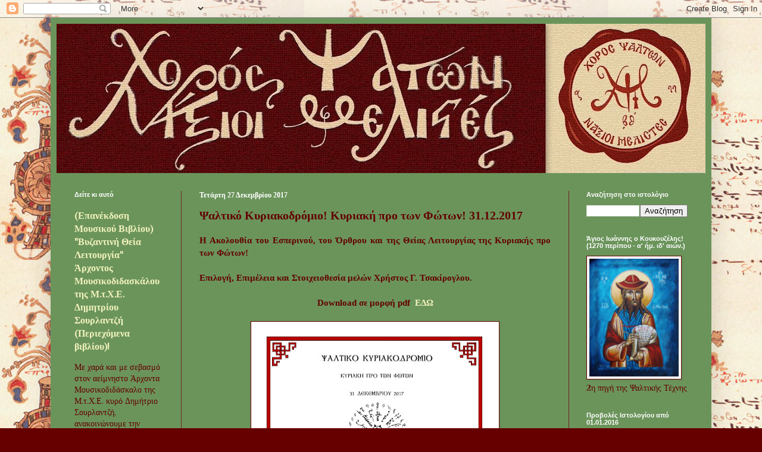

--- FILE ---
content_type: text/html; charset=UTF-8
request_url: https://naxioimelistes.blogspot.com/2017/12/31122017.html
body_size: 36073
content:
<!DOCTYPE html>
<html class='v2' dir='ltr' lang='el'>
<head>
<link href='https://www.blogger.com/static/v1/widgets/335934321-css_bundle_v2.css' rel='stylesheet' type='text/css'/>
<meta content='width=1100' name='viewport'/>
<meta content='text/html; charset=UTF-8' http-equiv='Content-Type'/>
<meta content='blogger' name='generator'/>
<link href='https://naxioimelistes.blogspot.com/favicon.ico' rel='icon' type='image/x-icon'/>
<link href='https://naxioimelistes.blogspot.com/2017/12/31122017.html' rel='canonical'/>
<link rel="alternate" type="application/atom+xml" title="Νάξιοι Μελιστές - Atom" href="https://naxioimelistes.blogspot.com/feeds/posts/default" />
<link rel="alternate" type="application/rss+xml" title="Νάξιοι Μελιστές - RSS" href="https://naxioimelistes.blogspot.com/feeds/posts/default?alt=rss" />
<link rel="service.post" type="application/atom+xml" title="Νάξιοι Μελιστές - Atom" href="https://www.blogger.com/feeds/1859399208183115770/posts/default" />

<link rel="alternate" type="application/atom+xml" title="Νάξιοι Μελιστές - Atom" href="https://naxioimelistes.blogspot.com/feeds/4166933085654779747/comments/default" />
<!--Can't find substitution for tag [blog.ieCssRetrofitLinks]-->
<link href='https://blogger.googleusercontent.com/img/b/R29vZ2xl/AVvXsEhalsglbYZdxiXiwWLQEV9YhyphenhyphenjRcRA4RW7w8Z6KxiqpXTB1bAj-MwBgxBjkYAZZHGR2N6rxMYiGwtpvKPAdG8BsEU_-4dRUdONFuZR-LwoF1l4WPpxcjxhVZgYUjgavPSio5pUHZKmi_0E/s400/12.31.2017-1.jpg' rel='image_src'/>
<meta content='https://naxioimelistes.blogspot.com/2017/12/31122017.html' property='og:url'/>
<meta content='Ψαλτικό Κυριακοδρόμιο! Κυριακή προ των Φώτων! 31.12.2017' property='og:title'/>
<meta content='Ένα ιστολόγιο για θέματα Ψαλτικής, Υμνολογίας, Λειτουργικής, Τυπικού κ.α.' property='og:description'/>
<meta content='https://blogger.googleusercontent.com/img/b/R29vZ2xl/AVvXsEhalsglbYZdxiXiwWLQEV9YhyphenhyphenjRcRA4RW7w8Z6KxiqpXTB1bAj-MwBgxBjkYAZZHGR2N6rxMYiGwtpvKPAdG8BsEU_-4dRUdONFuZR-LwoF1l4WPpxcjxhVZgYUjgavPSio5pUHZKmi_0E/w1200-h630-p-k-no-nu/12.31.2017-1.jpg' property='og:image'/>
<title>Νάξιοι Μελιστές: Ψαλτικό Κυριακοδρόμιο! Κυριακή προ των Φώτων! 31.12.2017</title>
<style type='text/css'>@font-face{font-family:'Philosopher';font-style:normal;font-weight:400;font-display:swap;src:url(//fonts.gstatic.com/s/philosopher/v21/vEFV2_5QCwIS4_Dhez5jcWBjT0020NqfZ7c.woff2)format('woff2');unicode-range:U+0460-052F,U+1C80-1C8A,U+20B4,U+2DE0-2DFF,U+A640-A69F,U+FE2E-FE2F;}@font-face{font-family:'Philosopher';font-style:normal;font-weight:400;font-display:swap;src:url(//fonts.gstatic.com/s/philosopher/v21/vEFV2_5QCwIS4_Dhez5jcWBqT0020NqfZ7c.woff2)format('woff2');unicode-range:U+0301,U+0400-045F,U+0490-0491,U+04B0-04B1,U+2116;}@font-face{font-family:'Philosopher';font-style:normal;font-weight:400;font-display:swap;src:url(//fonts.gstatic.com/s/philosopher/v21/vEFV2_5QCwIS4_Dhez5jcWBhT0020NqfZ7c.woff2)format('woff2');unicode-range:U+0102-0103,U+0110-0111,U+0128-0129,U+0168-0169,U+01A0-01A1,U+01AF-01B0,U+0300-0301,U+0303-0304,U+0308-0309,U+0323,U+0329,U+1EA0-1EF9,U+20AB;}@font-face{font-family:'Philosopher';font-style:normal;font-weight:400;font-display:swap;src:url(//fonts.gstatic.com/s/philosopher/v21/vEFV2_5QCwIS4_Dhez5jcWBgT0020NqfZ7c.woff2)format('woff2');unicode-range:U+0100-02BA,U+02BD-02C5,U+02C7-02CC,U+02CE-02D7,U+02DD-02FF,U+0304,U+0308,U+0329,U+1D00-1DBF,U+1E00-1E9F,U+1EF2-1EFF,U+2020,U+20A0-20AB,U+20AD-20C0,U+2113,U+2C60-2C7F,U+A720-A7FF;}@font-face{font-family:'Philosopher';font-style:normal;font-weight:400;font-display:swap;src:url(//fonts.gstatic.com/s/philosopher/v21/vEFV2_5QCwIS4_Dhez5jcWBuT0020Nqf.woff2)format('woff2');unicode-range:U+0000-00FF,U+0131,U+0152-0153,U+02BB-02BC,U+02C6,U+02DA,U+02DC,U+0304,U+0308,U+0329,U+2000-206F,U+20AC,U+2122,U+2191,U+2193,U+2212,U+2215,U+FEFF,U+FFFD;}</style>
<style id='page-skin-1' type='text/css'><!--
/*
-----------------------------------------------
Blogger Template Style
Name:     Simple
Designer: Blogger
URL:      www.blogger.com
----------------------------------------------- */
/* Content
----------------------------------------------- */
body {
font: normal normal 14px Philosopher;
color: #630101;
background: #660000 url(//3.bp.blogspot.com/-KIdXRMa1X78/Vo_Jv1SW5aI/AAAAAAAABfU/T0oRJ_2_3JA/s0-r/psaltiki2a.jpg) repeat scroll top left;
padding: 0 40px 40px 40px;
}
html body .region-inner {
min-width: 0;
max-width: 100%;
width: auto;
}
h2 {
font-size: 22px;
}
a:link {
text-decoration:none;
color: #f2f2bd;
}
a:visited {
text-decoration:none;
color: #ddbb99;
}
a:hover {
text-decoration:underline;
color: #660000;
}
.body-fauxcolumn-outer .fauxcolumn-inner {
background: transparent none repeat scroll top left;
_background-image: none;
}
.body-fauxcolumn-outer .cap-top {
position: absolute;
z-index: 1;
height: 400px;
width: 100%;
}
.body-fauxcolumn-outer .cap-top .cap-left {
width: 100%;
background: transparent none repeat-x scroll top left;
_background-image: none;
}
.content-outer {
-moz-box-shadow: 0 0 40px rgba(0, 0, 0, .15);
-webkit-box-shadow: 0 0 5px rgba(0, 0, 0, .15);
-goog-ms-box-shadow: 0 0 10px #333333;
box-shadow: 0 0 40px rgba(0, 0, 0, .15);
margin-bottom: 1px;
}
.content-inner {
padding: 10px 10px;
}
.content-inner {
background-color: #6b945b;
}
/* Header
----------------------------------------------- */
.header-outer {
background: #660000 url(//www.blogblog.com/1kt/simple/gradients_deep.png) repeat-x scroll 0 -400px;
_background-image: none;
}
.Header h1 {
font: normal normal 50px Georgia, Utopia, 'Palatino Linotype', Palatino, serif;
color: #fcfc5c;
text-shadow: -1px -1px 1px rgba(0, 0, 0, .2);
}
.Header h1 a {
color: #fcfc5c;
}
.Header .description {
font-size: 140%;
color: #ebeb77;
}
.header-inner .Header .titlewrapper {
padding: 22px 30px;
}
.header-inner .Header .descriptionwrapper {
padding: 0 30px;
}
/* Tabs
----------------------------------------------- */
.tabs-inner .section:first-child {
border-top: 0 solid #772222;
}
.tabs-inner .section:first-child ul {
margin-top: -0;
border-top: 0 solid #772222;
border-left: 0 solid #772222;
border-right: 0 solid #772222;
}
.tabs-inner .widget ul {
background: #662222 none repeat-x scroll 0 -800px;
_background-image: none;
border-bottom: 1px solid #772222;
margin-top: 1px;
margin-left: -30px;
margin-right: -30px;
}
.tabs-inner .widget li a {
display: inline-block;
padding: .6em 1em;
font: normal normal 14px Georgia, Utopia, 'Palatino Linotype', Palatino, serif;
color: #662222;
border-left: 1px solid #6b945b;
border-right: 0 solid #772222;
}
.tabs-inner .widget li:first-child a {
border-left: none;
}
.tabs-inner .widget li.selected a, .tabs-inner .widget li a:hover {
color: #ddbb99;
background-color: #552222;
text-decoration: none;
}
/* Columns
----------------------------------------------- */
.main-outer {
border-top: 0 solid #762121;
}
.fauxcolumn-left-outer .fauxcolumn-inner {
border-right: 1px solid #762121;
}
.fauxcolumn-right-outer .fauxcolumn-inner {
border-left: 1px solid #762121;
}
/* Headings
----------------------------------------------- */
div.widget > h2,
div.widget h2.title {
margin: 0 0 1em 0;
font: normal bold 11px Arial, Tahoma, Helvetica, FreeSans, sans-serif;
color: #ffffff;
}
/* Widgets
----------------------------------------------- */
.widget .zippy {
color: #999999;
text-shadow: 2px 2px 1px rgba(0, 0, 0, .1);
}
.widget .popular-posts ul {
list-style: none;
}
/* Posts
----------------------------------------------- */
h2.date-header {
font: normal bold 12px Georgia, Utopia, 'Palatino Linotype', Palatino, serif;
}
.date-header span {
background-color: transparent;
color: #ffffff;
padding: inherit;
letter-spacing: inherit;
margin: inherit;
}
.main-inner {
padding-top: 30px;
padding-bottom: 30px;
}
.main-inner .column-center-inner {
padding: 0 15px;
}
.main-inner .column-center-inner .section {
margin: 0 15px;
}
.post {
margin: 0 0 25px 0;
}
h3.post-title, .comments h4 {
font: normal bold 20px Georgia, Utopia, 'Palatino Linotype', Palatino, serif;
margin: .75em 0 0;
}
.post-body {
font-size: 110%;
line-height: 1.4;
position: relative;
}
.post-body img, .post-body .tr-caption-container, .Profile img, .Image img,
.BlogList .item-thumbnail img {
padding: 4px;
background: #ffffff;
border: 1px solid #660000;
-moz-box-shadow: 1px 1px 5px rgba(0, 0, 0, .1);
-webkit-box-shadow: 1px 1px 5px rgba(0, 0, 0, .1);
box-shadow: 1px 1px 5px rgba(0, 0, 0, .1);
}
.post-body img, .post-body .tr-caption-container {
padding: 8px;
}
.post-body .tr-caption-container {
color: #333333;
}
.post-body .tr-caption-container img {
padding: 0;
background: transparent;
border: none;
-moz-box-shadow: 0 0 0 rgba(0, 0, 0, .1);
-webkit-box-shadow: 0 0 0 rgba(0, 0, 0, .1);
box-shadow: 0 0 0 rgba(0, 0, 0, .1);
}
.post-header {
margin: 0 0 1.5em;
line-height: 1.6;
font-size: 90%;
}
.post-footer {
margin: 20px -2px 0;
padding: 5px 10px;
color: #eeddcc;
background-color: #762121;
border-bottom: 1px solid transparent;
line-height: 1.6;
font-size: 90%;
}
#comments .comment-author {
padding-top: 1.5em;
border-top: 1px solid #762121;
background-position: 0 1.5em;
}
#comments .comment-author:first-child {
padding-top: 0;
border-top: none;
}
.avatar-image-container {
margin: .2em 0 0;
}
#comments .avatar-image-container img {
border: 1px solid #660000;
}
/* Comments
----------------------------------------------- */
.comments .comments-content .icon.blog-author {
background-repeat: no-repeat;
background-image: url([data-uri]);
}
.comments .comments-content .loadmore a {
border-top: 1px solid #999999;
border-bottom: 1px solid #999999;
}
.comments .comment-thread.inline-thread {
background-color: #762121;
}
.comments .continue {
border-top: 2px solid #999999;
}
/* Accents
---------------------------------------------- */
.section-columns td.columns-cell {
border-left: 1px solid #762121;
}
.blog-pager {
background: transparent none no-repeat scroll top center;
}
.blog-pager-older-link, .home-link,
.blog-pager-newer-link {
background-color: #6b945b;
padding: 5px;
}
.footer-outer {
border-top: 0 dashed #bbbbbb;
}
/* Mobile
----------------------------------------------- */
body.mobile  {
background-size: auto;
}
.mobile .body-fauxcolumn-outer {
background: transparent none repeat scroll top left;
}
.mobile .body-fauxcolumn-outer .cap-top {
background-size: 100% auto;
}
.mobile .content-outer {
-webkit-box-shadow: 0 0 3px rgba(0, 0, 0, .15);
box-shadow: 0 0 3px rgba(0, 0, 0, .15);
}
.mobile .tabs-inner .widget ul {
margin-left: 0;
margin-right: 0;
}
.mobile .post {
margin: 0;
}
.mobile .main-inner .column-center-inner .section {
margin: 0;
}
.mobile .date-header span {
padding: 0.1em 10px;
margin: 0 -10px;
}
.mobile h3.post-title {
margin: 0;
}
.mobile .blog-pager {
background: transparent none no-repeat scroll top center;
}
.mobile .footer-outer {
border-top: none;
}
.mobile .main-inner, .mobile .footer-inner {
background-color: #6b945b;
}
.mobile-index-contents {
color: #630101;
}
.mobile-link-button {
background-color: #f2f2bd;
}
.mobile-link-button a:link, .mobile-link-button a:visited {
color: #882222;
}
.mobile .tabs-inner .section:first-child {
border-top: none;
}
.mobile .tabs-inner .PageList .widget-content {
background-color: #552222;
color: #ddbb99;
border-top: 1px solid #772222;
border-bottom: 1px solid #772222;
}
.mobile .tabs-inner .PageList .widget-content .pagelist-arrow {
border-left: 1px solid #772222;
}

--></style>
<style id='template-skin-1' type='text/css'><!--
body {
min-width: 1110px;
}
.content-outer, .content-fauxcolumn-outer, .region-inner {
min-width: 1110px;
max-width: 1110px;
_width: 1110px;
}
.main-inner .columns {
padding-left: 210px;
padding-right: 230px;
}
.main-inner .fauxcolumn-center-outer {
left: 210px;
right: 230px;
/* IE6 does not respect left and right together */
_width: expression(this.parentNode.offsetWidth -
parseInt("210px") -
parseInt("230px") + 'px');
}
.main-inner .fauxcolumn-left-outer {
width: 210px;
}
.main-inner .fauxcolumn-right-outer {
width: 230px;
}
.main-inner .column-left-outer {
width: 210px;
right: 100%;
margin-left: -210px;
}
.main-inner .column-right-outer {
width: 230px;
margin-right: -230px;
}
#layout {
min-width: 0;
}
#layout .content-outer {
min-width: 0;
width: 800px;
}
#layout .region-inner {
min-width: 0;
width: auto;
}
body#layout div.add_widget {
padding: 8px;
}
body#layout div.add_widget a {
margin-left: 32px;
}
--></style>
<style>
    body {background-image:url(\/\/3.bp.blogspot.com\/-KIdXRMa1X78\/Vo_Jv1SW5aI\/AAAAAAAABfU\/T0oRJ_2_3JA\/s0-r\/psaltiki2a.jpg);}
    
@media (max-width: 200px) { body {background-image:url(\/\/3.bp.blogspot.com\/-KIdXRMa1X78\/Vo_Jv1SW5aI\/AAAAAAAABfU\/T0oRJ_2_3JA\/w200\/psaltiki2a.jpg);}}
@media (max-width: 400px) and (min-width: 201px) { body {background-image:url(\/\/3.bp.blogspot.com\/-KIdXRMa1X78\/Vo_Jv1SW5aI\/AAAAAAAABfU\/T0oRJ_2_3JA\/w400\/psaltiki2a.jpg);}}
@media (max-width: 800px) and (min-width: 401px) { body {background-image:url(\/\/3.bp.blogspot.com\/-KIdXRMa1X78\/Vo_Jv1SW5aI\/AAAAAAAABfU\/T0oRJ_2_3JA\/w800\/psaltiki2a.jpg);}}
@media (max-width: 1200px) and (min-width: 801px) { body {background-image:url(\/\/3.bp.blogspot.com\/-KIdXRMa1X78\/Vo_Jv1SW5aI\/AAAAAAAABfU\/T0oRJ_2_3JA\/w1200\/psaltiki2a.jpg);}}
/* Last tag covers anything over one higher than the previous max-size cap. */
@media (min-width: 1201px) { body {background-image:url(\/\/3.bp.blogspot.com\/-KIdXRMa1X78\/Vo_Jv1SW5aI\/AAAAAAAABfU\/T0oRJ_2_3JA\/w1600\/psaltiki2a.jpg);}}
  </style>
<link href='https://www.blogger.com/dyn-css/authorization.css?targetBlogID=1859399208183115770&amp;zx=09a52ede-b27e-4c59-aeb9-0049b3b05364' media='none' onload='if(media!=&#39;all&#39;)media=&#39;all&#39;' rel='stylesheet'/><noscript><link href='https://www.blogger.com/dyn-css/authorization.css?targetBlogID=1859399208183115770&amp;zx=09a52ede-b27e-4c59-aeb9-0049b3b05364' rel='stylesheet'/></noscript>
<meta name='google-adsense-platform-account' content='ca-host-pub-1556223355139109'/>
<meta name='google-adsense-platform-domain' content='blogspot.com'/>

<!-- data-ad-client=ca-pub-9953475380517165 -->

</head>
<body class='loading variant-deep'>
<div class='navbar section' id='navbar' name='Navbar'><div class='widget Navbar' data-version='1' id='Navbar1'><script type="text/javascript">
    function setAttributeOnload(object, attribute, val) {
      if(window.addEventListener) {
        window.addEventListener('load',
          function(){ object[attribute] = val; }, false);
      } else {
        window.attachEvent('onload', function(){ object[attribute] = val; });
      }
    }
  </script>
<div id="navbar-iframe-container"></div>
<script type="text/javascript" src="https://apis.google.com/js/platform.js"></script>
<script type="text/javascript">
      gapi.load("gapi.iframes:gapi.iframes.style.bubble", function() {
        if (gapi.iframes && gapi.iframes.getContext) {
          gapi.iframes.getContext().openChild({
              url: 'https://www.blogger.com/navbar/1859399208183115770?po\x3d4166933085654779747\x26origin\x3dhttps://naxioimelistes.blogspot.com',
              where: document.getElementById("navbar-iframe-container"),
              id: "navbar-iframe"
          });
        }
      });
    </script><script type="text/javascript">
(function() {
var script = document.createElement('script');
script.type = 'text/javascript';
script.src = '//pagead2.googlesyndication.com/pagead/js/google_top_exp.js';
var head = document.getElementsByTagName('head')[0];
if (head) {
head.appendChild(script);
}})();
</script>
</div></div>
<div class='body-fauxcolumns'>
<div class='fauxcolumn-outer body-fauxcolumn-outer'>
<div class='cap-top'>
<div class='cap-left'></div>
<div class='cap-right'></div>
</div>
<div class='fauxborder-left'>
<div class='fauxborder-right'></div>
<div class='fauxcolumn-inner'>
</div>
</div>
<div class='cap-bottom'>
<div class='cap-left'></div>
<div class='cap-right'></div>
</div>
</div>
</div>
<div class='content'>
<div class='content-fauxcolumns'>
<div class='fauxcolumn-outer content-fauxcolumn-outer'>
<div class='cap-top'>
<div class='cap-left'></div>
<div class='cap-right'></div>
</div>
<div class='fauxborder-left'>
<div class='fauxborder-right'></div>
<div class='fauxcolumn-inner'>
</div>
</div>
<div class='cap-bottom'>
<div class='cap-left'></div>
<div class='cap-right'></div>
</div>
</div>
</div>
<div class='content-outer'>
<div class='content-cap-top cap-top'>
<div class='cap-left'></div>
<div class='cap-right'></div>
</div>
<div class='fauxborder-left content-fauxborder-left'>
<div class='fauxborder-right content-fauxborder-right'></div>
<div class='content-inner'>
<header>
<div class='header-outer'>
<div class='header-cap-top cap-top'>
<div class='cap-left'></div>
<div class='cap-right'></div>
</div>
<div class='fauxborder-left header-fauxborder-left'>
<div class='fauxborder-right header-fauxborder-right'></div>
<div class='region-inner header-inner'>
<div class='header section' id='header' name='Κεφαλίδα'><div class='widget Header' data-version='1' id='Header1'>
<div id='header-inner'>
<a href='https://naxioimelistes.blogspot.com/' style='display: block'>
<img alt='Νάξιοι Μελιστές' height='251px; ' id='Header1_headerimg' src='https://blogger.googleusercontent.com/img/a/AVvXsEh0rFIMxUFHkJqPiTBfhom06mhufw-cUbRT4hNesb2fWmp4FjaRSB6pFYcrLFA_n9_A2EM9E7CdPinAWBXLTL3DC071EPHTiV5X8HQXQnCaNvWWmVibwR0ngGhFwbFJ6GNqUuxf-aE4Rg9_r4ppI7G95SkJorDVndhvDEwFxYE9p8cRUb6tXH5f-eH4OGs=s1090' style='display: block' width='1090px; '/>
</a>
</div>
</div></div>
</div>
</div>
<div class='header-cap-bottom cap-bottom'>
<div class='cap-left'></div>
<div class='cap-right'></div>
</div>
</div>
</header>
<div class='tabs-outer'>
<div class='tabs-cap-top cap-top'>
<div class='cap-left'></div>
<div class='cap-right'></div>
</div>
<div class='fauxborder-left tabs-fauxborder-left'>
<div class='fauxborder-right tabs-fauxborder-right'></div>
<div class='region-inner tabs-inner'>
<div class='tabs no-items section' id='crosscol' name='Σε όλες τις στήλες'></div>
<div class='tabs no-items section' id='crosscol-overflow' name='Cross-Column 2'></div>
</div>
</div>
<div class='tabs-cap-bottom cap-bottom'>
<div class='cap-left'></div>
<div class='cap-right'></div>
</div>
</div>
<div class='main-outer'>
<div class='main-cap-top cap-top'>
<div class='cap-left'></div>
<div class='cap-right'></div>
</div>
<div class='fauxborder-left main-fauxborder-left'>
<div class='fauxborder-right main-fauxborder-right'></div>
<div class='region-inner main-inner'>
<div class='columns fauxcolumns'>
<div class='fauxcolumn-outer fauxcolumn-center-outer'>
<div class='cap-top'>
<div class='cap-left'></div>
<div class='cap-right'></div>
</div>
<div class='fauxborder-left'>
<div class='fauxborder-right'></div>
<div class='fauxcolumn-inner'>
</div>
</div>
<div class='cap-bottom'>
<div class='cap-left'></div>
<div class='cap-right'></div>
</div>
</div>
<div class='fauxcolumn-outer fauxcolumn-left-outer'>
<div class='cap-top'>
<div class='cap-left'></div>
<div class='cap-right'></div>
</div>
<div class='fauxborder-left'>
<div class='fauxborder-right'></div>
<div class='fauxcolumn-inner'>
</div>
</div>
<div class='cap-bottom'>
<div class='cap-left'></div>
<div class='cap-right'></div>
</div>
</div>
<div class='fauxcolumn-outer fauxcolumn-right-outer'>
<div class='cap-top'>
<div class='cap-left'></div>
<div class='cap-right'></div>
</div>
<div class='fauxborder-left'>
<div class='fauxborder-right'></div>
<div class='fauxcolumn-inner'>
</div>
</div>
<div class='cap-bottom'>
<div class='cap-left'></div>
<div class='cap-right'></div>
</div>
</div>
<!-- corrects IE6 width calculation -->
<div class='columns-inner'>
<div class='column-center-outer'>
<div class='column-center-inner'>
<div class='main section' id='main' name='Κύριος'><div class='widget Blog' data-version='1' id='Blog1'>
<div class='blog-posts hfeed'>

          <div class="date-outer">
        
<h2 class='date-header'><span>Τετάρτη 27 Δεκεμβρίου 2017</span></h2>

          <div class="date-posts">
        
<div class='post-outer'>
<div class='post hentry uncustomized-post-template' itemprop='blogPost' itemscope='itemscope' itemtype='http://schema.org/BlogPosting'>
<meta content='https://blogger.googleusercontent.com/img/b/R29vZ2xl/AVvXsEhalsglbYZdxiXiwWLQEV9YhyphenhyphenjRcRA4RW7w8Z6KxiqpXTB1bAj-MwBgxBjkYAZZHGR2N6rxMYiGwtpvKPAdG8BsEU_-4dRUdONFuZR-LwoF1l4WPpxcjxhVZgYUjgavPSio5pUHZKmi_0E/s400/12.31.2017-1.jpg' itemprop='image_url'/>
<meta content='1859399208183115770' itemprop='blogId'/>
<meta content='4166933085654779747' itemprop='postId'/>
<a name='4166933085654779747'></a>
<h3 class='post-title entry-title' itemprop='name'>
Ψαλτικό Κυριακοδρόμιο! Κυριακή προ των Φώτων! 31.12.2017
</h3>
<div class='post-header'>
<div class='post-header-line-1'></div>
</div>
<div class='post-body entry-content' id='post-body-4166933085654779747' itemprop='description articleBody'>
<div dir="ltr" style="text-align: left;" trbidi="on">
<div style="text-align: justify;">
<span style="font-family: &quot;georgia&quot; , &quot;times new roman&quot; , serif;"><b>Η Ακολουθία του Εσπερινού, του Όρθρου και της Θείας Λειτουργίας της Κυριακής προ των Φώτων!</b></span><br /><br /><span style="font-family: &quot;georgia&quot; , &quot;times new roman&quot; , serif;"><b>Επιλογή, Επιμέλεια και Στοιχειοθεσία μελών Χρήστος Γ. Τσακίρογλου.</b></span><br />
<span style="font-family: &quot;georgia&quot; , &quot;times new roman&quot; , serif;"><b>&nbsp;</b></span></div>
<div>
<div style="text-align: justify;">
</div>
<div style="text-align: justify;">
</div>
<div style="text-align: center;">
<span style="font-family: &quot;georgia&quot; , &quot;times new roman&quot; , serif;"><b>Download σε μορφή pdf&nbsp; <a href="http://www.mediafire.com/file/pz98jbi6dp6cpxn/%CE%A8%CE%B1%CE%BB%CF%84%CE%B9%CE%BA%CF%8C_%CE%9A%CF%85%CF%81%CE%B9%CE%B1%CE%BA%CE%BF%CE%B4%CF%81%CF%8C%CE%BC%CE%B9%CE%BF_31-12-2017.pdf" target="_blank">ΕΔΩ</a></b></span></div>
<div style="text-align: center;">
<span style="font-family: &quot;georgia&quot; , &quot;times new roman&quot; , serif;"><b>&nbsp;</b></span></div>
<div class="separator" style="clear: both; text-align: center;">
<a href="https://blogger.googleusercontent.com/img/b/R29vZ2xl/AVvXsEhalsglbYZdxiXiwWLQEV9YhyphenhyphenjRcRA4RW7w8Z6KxiqpXTB1bAj-MwBgxBjkYAZZHGR2N6rxMYiGwtpvKPAdG8BsEU_-4dRUdONFuZR-LwoF1l4WPpxcjxhVZgYUjgavPSio5pUHZKmi_0E/s1600/12.31.2017-1.jpg" imageanchor="1" style="margin-left: 1em; margin-right: 1em;"><img border="0" data-original-height="1219" data-original-width="1600" height="303" src="https://blogger.googleusercontent.com/img/b/R29vZ2xl/AVvXsEhalsglbYZdxiXiwWLQEV9YhyphenhyphenjRcRA4RW7w8Z6KxiqpXTB1bAj-MwBgxBjkYAZZHGR2N6rxMYiGwtpvKPAdG8BsEU_-4dRUdONFuZR-LwoF1l4WPpxcjxhVZgYUjgavPSio5pUHZKmi_0E/s400/12.31.2017-1.jpg" width="400" /></a></div>
<div style="text-align: center;">
<span style="font-family: &quot;georgia&quot; , &quot;times new roman&quot; , serif;"><br /></span></div>
</div>
</div>
<div style='clear: both;'></div>
</div>
<div class='post-footer'>
<div class='post-footer-line post-footer-line-1'>
<span class='post-author vcard'>
Αναρτήθηκε από
<span class='fn' itemprop='author' itemscope='itemscope' itemtype='http://schema.org/Person'>
<meta content='https://www.blogger.com/profile/08166138025183300575' itemprop='url'/>
<a class='g-profile' href='https://www.blogger.com/profile/08166138025183300575' rel='author' title='author profile'>
<span itemprop='name'>Δημήτριος Γ. Παπάνης</span>
</a>
</span>
</span>
<span class='post-timestamp'>
στις
<meta content='https://naxioimelistes.blogspot.com/2017/12/31122017.html' itemprop='url'/>
<a class='timestamp-link' href='https://naxioimelistes.blogspot.com/2017/12/31122017.html' rel='bookmark' title='permanent link'><abbr class='published' itemprop='datePublished' title='2017-12-27T10:13:00+02:00'>12/27/2017 10:13:00 π.μ.</abbr></a>
</span>
<span class='post-comment-link'>
</span>
<span class='post-icons'>
<span class='item-action'>
<a href='https://www.blogger.com/email-post/1859399208183115770/4166933085654779747' title='Αποστολή ανάρτησης'>
<img alt='' class='icon-action' height='13' src='https://resources.blogblog.com/img/icon18_email.gif' width='18'/>
</a>
</span>
<span class='item-control blog-admin pid-254454748'>
<a href='https://www.blogger.com/post-edit.g?blogID=1859399208183115770&postID=4166933085654779747&from=pencil' title='Επεξεργασία ανάρτησης'>
<img alt='' class='icon-action' height='18' src='https://resources.blogblog.com/img/icon18_edit_allbkg.gif' width='18'/>
</a>
</span>
</span>
<div class='post-share-buttons goog-inline-block'>
<a class='goog-inline-block share-button sb-email' href='https://www.blogger.com/share-post.g?blogID=1859399208183115770&postID=4166933085654779747&target=email' target='_blank' title='Αποστολή με μήνυμα ηλεκτρονικού ταχυδρομείου
'><span class='share-button-link-text'>Αποστολή με μήνυμα ηλεκτρονικού ταχυδρομείου
</span></a><a class='goog-inline-block share-button sb-blog' href='https://www.blogger.com/share-post.g?blogID=1859399208183115770&postID=4166933085654779747&target=blog' onclick='window.open(this.href, "_blank", "height=270,width=475"); return false;' target='_blank' title='BlogThis!'><span class='share-button-link-text'>BlogThis!</span></a><a class='goog-inline-block share-button sb-twitter' href='https://www.blogger.com/share-post.g?blogID=1859399208183115770&postID=4166933085654779747&target=twitter' target='_blank' title='Κοινοποίηση στο X'><span class='share-button-link-text'>Κοινοποίηση στο X</span></a><a class='goog-inline-block share-button sb-facebook' href='https://www.blogger.com/share-post.g?blogID=1859399208183115770&postID=4166933085654779747&target=facebook' onclick='window.open(this.href, "_blank", "height=430,width=640"); return false;' target='_blank' title='Μοιραστείτε το στο Facebook'><span class='share-button-link-text'>Μοιραστείτε το στο Facebook</span></a><a class='goog-inline-block share-button sb-pinterest' href='https://www.blogger.com/share-post.g?blogID=1859399208183115770&postID=4166933085654779747&target=pinterest' target='_blank' title='Κοινοποίηση στο Pinterest'><span class='share-button-link-text'>Κοινοποίηση στο Pinterest</span></a>
</div>
</div>
<div class='post-footer-line post-footer-line-2'>
<span class='post-labels'>
Ετικέτες
<a href='https://naxioimelistes.blogspot.com/search/label/%CE%A7%CF%81%CE%AE%CF%83%CF%84%CE%BF%CF%82%20%CE%A4%CF%83%CE%B1%CE%BA%CE%AF%CF%81%CE%BF%CE%B3%CE%BB%CE%BF%CF%85' rel='tag'>Χρήστος Τσακίρογλου</a>,
<a href='https://naxioimelistes.blogspot.com/search/label/%CE%A8%CE%B1%CE%BB%CF%84%CE%B9%CE%BA%CF%8C%20%CE%9A%CF%85%CF%81%CE%B9%CE%B1%CE%BA%CE%BF%CE%B4%CF%81%CF%8C%CE%BC%CE%B9%CE%BF' rel='tag'>Ψαλτικό Κυριακοδρόμιο</a>
</span>
</div>
<div class='post-footer-line post-footer-line-3'>
<span class='post-location'>
</span>
</div>
</div>
</div>
<div class='comments' id='comments'>
<a name='comments'></a>
<h4>Δεν υπάρχουν σχόλια:</h4>
<div id='Blog1_comments-block-wrapper'>
<dl class='avatar-comment-indent' id='comments-block'>
</dl>
</div>
<p class='comment-footer'>
<div class='comment-form'>
<a name='comment-form'></a>
<h4 id='comment-post-message'>Δημοσίευση σχολίου</h4>
<p>Σχόλιο Ιστολογίου<br /><br />Οι απόψεις που εκφράζονται, απηχούν την προσωπική γνώμη του εκάστοτε γράφοντος.<br /><br />Γράψτε το σχόλιό σας και απλά περιμένετε λίγες ώρες μέχρι να το δείτε δημοσιευμένο.<br /><br />Σχόλια που τηρούν στοιχειώδη κανόνες ευπρέπειας είναι αυτονόητο ότι αποτελούν αφορμή διαλόγου και ουδέποτε θα λογοκριθούν.<br /><br />Δεν επιτρέπονται σχόλια που συκοφαντούν κάποιο πρόσωπο, που περιέχουν υβριστικούς χαρακτηρισμούς κλπ. Για τον λόγο αυτό ενεργοποιήθηκε η προ-έγκριση για να αποφευχθούν κρούσματα προσβλητικής συμπεριφοράς διότι οφείλουμε να διαφυλάξουμε την αξιοπρέπεια του ιστολογίου μας. <br /><br />Ανώνυμα σχόλια ή σχόλια με ψευδώνυμο ενδέχεται να διαγραφούν για την διαφύλαξη της ποιότητας. Τα σχόλια δεν είναι πεδίο στείρας αντιπαράθεσης αλλά προβληματισμού και γόνιμου διαλόγου.</p>
<a href='https://www.blogger.com/comment/frame/1859399208183115770?po=4166933085654779747&hl=el&saa=85391&origin=https://naxioimelistes.blogspot.com' id='comment-editor-src'></a>
<iframe allowtransparency='true' class='blogger-iframe-colorize blogger-comment-from-post' frameborder='0' height='410px' id='comment-editor' name='comment-editor' src='' width='100%'></iframe>
<script src='https://www.blogger.com/static/v1/jsbin/2830521187-comment_from_post_iframe.js' type='text/javascript'></script>
<script type='text/javascript'>
      BLOG_CMT_createIframe('https://www.blogger.com/rpc_relay.html');
    </script>
</div>
</p>
</div>
</div>

        </div></div>
      
</div>
<div class='blog-pager' id='blog-pager'>
<span id='blog-pager-newer-link'>
<a class='blog-pager-newer-link' href='https://naxioimelistes.blogspot.com/2017/12/blog-post_27.html' id='Blog1_blog-pager-newer-link' title='Νεότερη ανάρτηση'>Νεότερη ανάρτηση</a>
</span>
<span id='blog-pager-older-link'>
<a class='blog-pager-older-link' href='https://naxioimelistes.blogspot.com/2017/12/blog-post_51.html' id='Blog1_blog-pager-older-link' title='Παλαιότερη Ανάρτηση'>Παλαιότερη Ανάρτηση</a>
</span>
<a class='home-link' href='https://naxioimelistes.blogspot.com/'>Αρχική σελίδα</a>
</div>
<div class='clear'></div>
<div class='post-feeds'>
<div class='feed-links'>
Εγγραφή σε:
<a class='feed-link' href='https://naxioimelistes.blogspot.com/feeds/4166933085654779747/comments/default' target='_blank' type='application/atom+xml'>Σχόλια ανάρτησης (Atom)</a>
</div>
</div>
</div></div>
</div>
</div>
<div class='column-left-outer'>
<div class='column-left-inner'>
<aside>
<div class='sidebar section' id='sidebar-left-1'><div class='widget FeaturedPost' data-version='1' id='FeaturedPost1'>
<h2 class='title'>Δείτε κι αυτό</h2>
<div class='post-summary'>
<h3><a href='https://naxioimelistes.blogspot.com/2025/11/blog-post.html'>(Επανέκδοση Μουσικού Βιβλίου) &quot;Βυζαντινή Θεία Λειτουργία&quot; Άρχοντος Μουσικοδιδασκάλου της Μ.τ.Χ.Ε. Δημητρίου Σουρλαντζή (Περιεχόμενα βιβλίου)!</a></h3>
<p>
Με χαρά και με σεβασμό στον αείμνηστο Άρχοντα Μουσικοδιδάσκαλο της Μ.τ.Χ.Ε. κυρό Δημήτριο Σουρλαντζή, ανακοινώνουμε την επανέκδοση του κλασι...
</p>
<img class='image' src='https://blogger.googleusercontent.com/img/b/R29vZ2xl/AVvXsEinJAgPs4kmWEgfSyBiXXmqZqXb63C6hNezm5rtCCX1xCXQTmzwSPrr64Mz-c5vaI4DASbXk7LDC4u2j3Zm99fdwHlcr0b_wg0UbgdymRS_UQRosow3QSLIXqfE0J9G-WBAXwt_FHxmzqg3py_2Wpa51gTdSfdrr0f4n8hAUaxVNh-_OaHUFisLGFrGBjA/w279-h400/586226626_24861421696893947_2709340134336031615_n.jpg'/>
</div>
<style type='text/css'>
    .image {
      width: 100%;
    }
  </style>
<div class='clear'></div>
</div><div class='widget Text' data-version='1' id='Text2'>
<h2 class='title'>Σκοπός του Ιστολογίου μας</h2>
<div class='widget-content'>
<b>Το ιστολόγιο αυτό έχει ως σκοπό την παρουσίαση θεμάτων Ψαλτικής, Λειτουργικής, Υμνολογίας, Τυπικού και άλλων θεολογικών θεμάτων της Ορθόδοξης Ανατολικής Εκκλησίας, καθώς και των δραστηριοτήτων του Χορού μας.</b>
</div>
<div class='clear'></div>
</div><div class='widget Text' data-version='1' id='Text1'>
<h2 class='title'>Χορός Ψαλτών "Νάξιοι Μελιστές"</h2>
<div class='widget-content'>
<p class="MsoNormal" style="text-align: justify;"><span style="font-family: &quot;Palatino Linotype&quot;;font-family:GenesisPoly;font-size:10.0pt;">Ο Χορός Ψαλτών &#171;ΝΑΞΙΟΙ ΜΕΛΙΣΤΕΣ&#187; ιδρύθηκε τον Ιούλιο του 2009 με πρωτοβουλία του κ. Δημητρίου Γ. Παπάνη και των στενών συνεργατών του. <o:p></o:p></span></p><p class="MsoNormal" style="text-align: justify;"><span style="font-family: &quot;Palatino Linotype&quot;;font-family:GenesisPoly;font-size:10.0pt;">Σκοπό έχει την προβολή της Ψαλτικής Τέχνης, την αμιγή διάδοση και παρουσίαση μελών της βυζαντινής και μεταβυζαντινής περιόδου, τη συμμετοχή του σε λατρευτικές συνάξεις και την ανάδειξη της Ελληνικής Μουσικής.<o:p></o:p></span></p><p class="MsoNormal" style="text-align: justify;">    </p><p class="MsoNormal" style="text-align: justify;"><span style="font-family: &quot;Palatino Linotype&quot;;font-family:GenesisPoly;font-size:10.0pt;">Στελεχώνεται από ψάλτες των Ναών της Νήσου Νάξου, από μαθητές που σπουδάζουν στη Σχολή Βυζαντινής Μουσικής της Ιεράς Μητροπόλεως Παροναξίας <i>&#171;Άγιος Νικόδημος ο Αγιορείτης &amp; Ιάκωβος ο Ναυπλιώτης&#187;, </i>καθώς και από ανθρώπους που αγαπάνε και ασχολούνται με την Ψαλτική Τέχνη.<o:p></o:p></span></p>
</div>
<div class='clear'></div>
</div><div class='widget Image' data-version='1' id='Image5'>
<h2>Ο Τροχός του Κουκουζέλη</h2>
<div class='widget-content'>
<img alt='Ο Τροχός του Κουκουζέλη' height='150' id='Image5_img' src='https://blogger.googleusercontent.com/img/b/R29vZ2xl/AVvXsEhDbeOfMxXSGlLqrtZjGLvj4Ckg7nY-EGnsinQV-bNIdSnxSQtJedE_HYv1zkAOEk3v_p1jK4fNkNzJtJt6dhaAo04ozwVrqC1wQCQX_aya5PtC4pXV5Ng8LbbV6yzoEOB45yee4rkyDAo/s1600-r/image.jpeg' width='114'/>
<br/>
</div>
<div class='clear'></div>
</div><div class='widget Label' data-version='1' id='Label1'>
<h2>Κατηγορίες Αναρτήσεων</h2>
<div class='widget-content list-label-widget-content'>
<ul>
<li>
<a dir='ltr' href='https://naxioimelistes.blogspot.com/search/label/%CE%86%CE%B3%CE%BD%CF%89%CF%83%CF%84%CE%B5%CF%82%20%CE%BC%CE%BF%CF%81%CF%86%CE%AD%CF%82%20%CF%84%CE%B7%CF%82%20%CE%A8%CE%B1%CE%BB%CF%84%CE%B9%CE%BA%CE%AE%CF%82%20%CE%A4%CE%AD%CF%87%CE%BD%CE%B7%CF%82'>Άγνωστες μορφές της Ψαλτικής Τέχνης</a>
<span dir='ltr'>(1)</span>
</li>
<li>
<a dir='ltr' href='https://naxioimelistes.blogspot.com/search/label/%CE%86%CF%81%CE%B8%CF%81%CE%B1%20-%20%CE%9C%CE%B5%CE%BB%CE%AD%CF%84%CE%B5%CF%82'>Άρθρα - Μελέτες</a>
<span dir='ltr'>(49)</span>
</li>
<li>
<a dir='ltr' href='https://naxioimelistes.blogspot.com/search/label/%CE%91%CE%B3%CE%B9%CE%BF%CE%BB%CE%BF%CE%B3%CE%AF%CE%B1'>Αγιολογία</a>
<span dir='ltr'>(1)</span>
</li>
<li>
<a dir='ltr' href='https://naxioimelistes.blogspot.com/search/label/%CE%91%CF%83%CE%BC%CE%B1%CF%84%CE%B9%CE%BA%CE%AD%CF%82%20%CE%91%CE%BA%CE%BF%CE%BB%CE%BF%CF%85%CE%B8%CE%AF%CE%B5%CF%82'>Ασματικές Ακολουθίες</a>
<span dir='ltr'>(2)</span>
</li>
<li>
<a dir='ltr' href='https://naxioimelistes.blogspot.com/search/label/%CE%91%CF%86%CE%B9%CE%B5%CF%81%CF%8E%CE%BC%CE%B1%CF%84%CE%B1'>Αφιερώματα</a>
<span dir='ltr'>(14)</span>
</li>
<li>
<a dir='ltr' href='https://naxioimelistes.blogspot.com/search/label/%CE%94%CF%81%CE%B1%CF%83%CF%84%CE%B7%CF%81%CE%B9%CF%8C%CF%84%CE%B7%CF%84%CE%B5%CF%82%20%22%CE%9D%CE%AC%CE%BE%CE%B9%CF%89%CE%BD%20%CE%9C%CE%B5%CE%BB%CE%B9%CF%83%CF%84%CF%8E%CE%BD%22'>Δραστηριότητες &quot;Νάξιων Μελιστών&quot;</a>
<span dir='ltr'>(5)</span>
</li>
<li>
<a dir='ltr' href='https://naxioimelistes.blogspot.com/search/label/%CE%95%CE%B3%CE%BA%CF%8D%CE%BA%CE%BB%CE%B9%CE%BF%CE%B9%20-%20%CE%95%CF%85%CF%87%CE%AD%CF%82%20-%20%CE%A7%CE%B1%CE%B9%CF%81%CE%B5%CF%84%CE%B9%CF%83%CE%BC%CE%BF%CE%AF'>Εγκύκλιοι - Ευχές - Χαιρετισμοί</a>
<span dir='ltr'>(40)</span>
</li>
<li>
<a dir='ltr' href='https://naxioimelistes.blogspot.com/search/label/%CE%95%CE%BA%CE%B4%CF%8C%CF%83%CE%B5%CE%B9%CF%82'>Εκδόσεις</a>
<span dir='ltr'>(79)</span>
</li>
<li>
<a dir='ltr' href='https://naxioimelistes.blogspot.com/search/label/%CE%95%CE%BA%CE%BA%CE%BB%CE%B7%CF%83%CE%B9%CE%B1%CF%83%CF%84%CE%B9%CE%BA%CE%AC'>Εκκλησιαστικά</a>
<span dir='ltr'>(18)</span>
</li>
<li>
<a dir='ltr' href='https://naxioimelistes.blogspot.com/search/label/%CE%95%CE%BD%CE%B7%CE%BC%CE%B5%CF%81%CF%89%CF%84%CE%B9%CE%BA%CE%AC'>Ενημερωτικά</a>
<span dir='ltr'>(203)</span>
</li>
<li>
<a dir='ltr' href='https://naxioimelistes.blogspot.com/search/label/%CE%95%CE%BF%CF%81%CF%84%CE%BF%CE%BB%CE%BF%CE%B3%CE%B9%CE%BA%CE%AC'>Εορτολογικά</a>
<span dir='ltr'>(18)</span>
</li>
<li>
<a dir='ltr' href='https://naxioimelistes.blogspot.com/search/label/%CE%96%CE%B7%CF%84%CE%AE%CE%BC%CE%B1%CF%84%CE%B1%20%CE%A4%CF%85%CF%80%CE%B9%CE%BA%CE%BF%CF%8D'>Ζητήματα Τυπικού</a>
<span dir='ltr'>(10)</span>
</li>
<li>
<a dir='ltr' href='https://naxioimelistes.blogspot.com/search/label/%CE%98%CE%B5%CF%89%CF%81%CE%B7%CF%84%CE%B9%CE%BA%CE%AC%20%CE%98%CE%AD%CE%BC%CE%B1%CF%84%CE%B1%20%CE%A8%CE%B1%CE%BB%CF%84%CE%B9%CE%BA%CE%AE%CF%82'>Θεωρητικά Θέματα Ψαλτικής</a>
<span dir='ltr'>(3)</span>
</li>
<li>
<a dir='ltr' href='https://naxioimelistes.blogspot.com/search/label/%CE%99%CF%83%CF%84%CE%BF%CF%81%CE%AF%CE%B1%20%CE%A8%CE%B1%CE%BB%CF%84%CE%B9%CE%BA%CE%AE%CF%82%20%CE%A4%CE%AD%CF%87%CE%BD%CE%B7%CF%82'>Ιστορία Ψαλτικής Τέχνης</a>
<span dir='ltr'>(8)</span>
</li>
<li>
<a dir='ltr' href='https://naxioimelistes.blogspot.com/search/label/%CE%9A%CF%85%CF%81%CE%B9%CE%B1%CE%BA%CE%AC%CF%84%CE%B9%CE%BA%CE%BF%CE%B9%20%CE%A3%CF%84%CE%BF%CF%87%CE%B1%CF%83%CE%BC%CE%BF%CE%AF'>Κυριακάτικοι Στοχασμοί</a>
<span dir='ltr'>(135)</span>
</li>
<li>
<a dir='ltr' href='https://naxioimelistes.blogspot.com/search/label/%CE%9B%CE%B5%CE%B9%CF%84%CE%BF%CF%85%CF%81%CE%B3%CE%B9%CE%BA%CE%AE'>Λειτουργική</a>
<span dir='ltr'>(54)</span>
</li>
<li>
<a dir='ltr' href='https://naxioimelistes.blogspot.com/search/label/%CE%9C%CE%B1%CE%B8%CE%B7%CE%BC%CE%B1%CF%84%CE%AC%CF%81%CE%B9%CE%BF%CE%BD'>Μαθηματάριον</a>
<span dir='ltr'>(14)</span>
</li>
<li>
<a dir='ltr' href='https://naxioimelistes.blogspot.com/search/label/%CE%9C%CE%B5%CE%BB%CE%AF%CF%83%CE%BC%CE%B1%CF%84%CE%B1%20%CE%A8%CE%B1%CE%BB%CF%84%CE%B9%CE%BA%CE%AE%CF%82'>Μελίσματα Ψαλτικής</a>
<span dir='ltr'>(429)</span>
</li>
<li>
<a dir='ltr' href='https://naxioimelistes.blogspot.com/search/label/%CE%9C%CE%BF%CF%81%CF%86%CE%AD%CF%82%20%CE%A8%CE%B1%CE%BB%CF%84%CE%B9%CE%BA%CE%AE%CF%82%20%CE%A4%CE%AD%CF%87%CE%BD%CE%B7%CF%82'>Μορφές Ψαλτικής Τέχνης</a>
<span dir='ltr'>(2)</span>
</li>
<li>
<a dir='ltr' href='https://naxioimelistes.blogspot.com/search/label/%CE%9C%CE%BF%CF%85%CF%83%CE%B9%CE%BA%CE%AC%20%CE%9A%CE%B5%CE%B9%CE%BC%CE%B5%CE%BD%CE%B1'>Μουσικά Κειμενα</a>
<span dir='ltr'>(347)</span>
</li>
<li>
<a dir='ltr' href='https://naxioimelistes.blogspot.com/search/label/%CE%9C%CE%BF%CF%85%CF%83%CE%B9%CE%BA%CE%AD%CF%82%20%CE%91%CE%BA%CE%BF%CE%BB%CE%BF%CF%85%CE%B8%CE%AF%CE%B5%CF%82'>Μουσικές Ακολουθίες</a>
<span dir='ltr'>(66)</span>
</li>
<li>
<a dir='ltr' href='https://naxioimelistes.blogspot.com/search/label/%CE%9C%CE%BF%CF%85%CF%83%CE%B9%CE%BA%CE%AE%20%CE%A3%CF%85%CE%BB%CE%BB%CE%BF%CE%B3%CE%AE'>Μουσική Συλλογή</a>
<span dir='ltr'>(14)</span>
</li>
<li>
<a dir='ltr' href='https://naxioimelistes.blogspot.com/search/label/%CE%9C%CE%BF%CF%85%CF%83%CE%B9%CE%BA%CE%BF%CE%BB%CE%BF%CE%B3%CE%B9%CE%BA%CE%AC'>Μουσικολογικά</a>
<span dir='ltr'>(25)</span>
</li>
<li>
<a dir='ltr' href='https://naxioimelistes.blogspot.com/search/label/%CE%9C%CE%BF%CF%85%CF%83%CE%B9%CE%BA%CE%BF%CE%BB%CE%BF%CE%B3%CE%B9%CE%BA%CE%AC%20%CE%91%CE%BD%CE%AC%CE%BB%CE%B5%CE%BA%CF%84%CE%B1'>Μουσικολογικά Ανάλεκτα</a>
<span dir='ltr'>(4)</span>
</li>
<li>
<a dir='ltr' href='https://naxioimelistes.blogspot.com/search/label/%CE%9F%CE%B4%CE%BF%CE%B9%CF%80%CE%BF%CF%81%CE%B9%CE%BA%CF%8C%20%CF%83%CF%84%CE%B7%20%CE%92%CF%85%CE%B6%CE%B1%CE%BD%CF%84%CE%B9%CE%BD%CE%AE%20%CE%9D%CE%AC%CE%BE%CE%BF'>Οδοιπορικό στη Βυζαντινή Νάξο</a>
<span dir='ltr'>(57)</span>
</li>
<li>
<a dir='ltr' href='https://naxioimelistes.blogspot.com/search/label/%CE%9F%CE%BC%CE%B9%CE%BB%CE%AF%CE%B5%CF%82%20-%20%CE%95%CE%B9%CF%83%CE%B7%CE%B3%CE%AE%CF%83%CE%B5%CE%B9%CF%82'>Ομιλίες - Εισηγήσεις</a>
<span dir='ltr'>(11)</span>
</li>
<li>
<a dir='ltr' href='https://naxioimelistes.blogspot.com/search/label/%CE%A0%CE%BD%CE%B5%CF%85%CE%BC%CE%B1%CF%84%CE%B9%CE%BA%CE%AC%20%CE%AC%CF%81%CE%B8%CF%81%CE%B1'>Πνευματικά άρθρα</a>
<span dir='ltr'>(3)</span>
</li>
<li>
<a dir='ltr' href='https://naxioimelistes.blogspot.com/search/label/%CE%A3%CF%85%CE%BD%CE%B5%CE%BD%CF%84%CE%B5%CF%8D%CE%BE%CE%B5%CE%B9%CF%82'>Συνεντεύξεις</a>
<span dir='ltr'>(1)</span>
</li>
<li>
<a dir='ltr' href='https://naxioimelistes.blogspot.com/search/label/%CE%A4%CE%B5%CE%BB%CE%B5%CF%84%CE%BF%CF%85%CF%81%CE%B3%CE%B9%CE%BA%CE%AC%20%CE%98%CE%AD%CE%BC%CE%B1%CF%84%CE%B1'>Τελετουργικά Θέματα</a>
<span dir='ltr'>(98)</span>
</li>
<li>
<a dir='ltr' href='https://naxioimelistes.blogspot.com/search/label/%CE%A4%CF%85%CF%80%CE%B9%CE%BA%CE%AE%20%CE%94%CE%B9%CE%AC%CF%84%CE%B1%CE%BE%CE%B7%20%CE%91%CE%BA%CE%BF%CE%BB%CE%BF%CF%85%CE%B8%CE%B9%CF%8E%CE%BD'>Τυπική Διάταξη Ακολουθιών</a>
<span dir='ltr'>(506)</span>
</li>
<li>
<a dir='ltr' href='https://naxioimelistes.blogspot.com/search/label/%CE%A4%CF%85%CF%80%CE%B9%CE%BA%CF%8C'>Τυπικό</a>
<span dir='ltr'>(102)</span>
</li>
<li>
<a dir='ltr' href='https://naxioimelistes.blogspot.com/search/label/%CE%A5%CE%BC%CE%BD%CE%BF%CE%B3%CF%81%CE%B1%CF%86%CE%B9%CE%BA%CE%AC%20-%20%20%CE%95%CF%81%CE%BC%CE%B7%CE%BD%CE%B5%CF%85%CF%84%CE%B9%CE%BA%CE%AC'>Υμνογραφικά -  Ερμηνευτικά</a>
<span dir='ltr'>(130)</span>
</li>
<li>
<a dir='ltr' href='https://naxioimelistes.blogspot.com/search/label/%CE%A5%CE%BC%CE%BD%CE%BF%CE%BB%CE%BF%CE%B3%CE%AF%CE%B1'>Υμνολογία</a>
<span dir='ltr'>(81)</span>
</li>
<li>
<a dir='ltr' href='https://naxioimelistes.blogspot.com/search/label/%CE%A8%CE%B1%CE%BB%CF%84%CE%B9%CE%BA%CF%8C%20%CE%95%CE%BF%CF%81%CF%84%CE%BF%CE%B4%CF%81%CF%8C%CE%BC%CE%B9%CE%BF'>Ψαλτικό Εορτοδρόμιο</a>
<span dir='ltr'>(238)</span>
</li>
<li>
<a dir='ltr' href='https://naxioimelistes.blogspot.com/search/label/%CE%A8%CE%B1%CE%BB%CF%84%CE%B9%CE%BA%CF%8C%20%CE%9A%CF%85%CF%81%CE%B9%CE%B1%CE%BA%CE%BF%CE%B4%CF%81%CF%8C%CE%BC%CE%B9%CE%BF'>Ψαλτικό Κυριακοδρόμιο</a>
<span dir='ltr'>(428)</span>
</li>
</ul>
<div class='clear'></div>
</div>
</div><div class='widget Image' data-version='1' id='Image1'>
<h2>Νουθεσία προς τους μαθητές της Ψαλτικής Τέχνης!</h2>
<div class='widget-content'>
<img alt='Νουθεσία προς τους μαθητές της Ψαλτικής Τέχνης!' height='216' id='Image1_img' src='https://blogger.googleusercontent.com/img/b/R29vZ2xl/AVvXsEgv6a8FqqUT7XAx0jDYQ8rNsXtdfpugdNEvKAQ-d7s0M22AkfiyATq3JZEufK-lVyiZ4jSGUD5ClhJu9mxaC3YPQER5azF6I1LR9aUmRCkqQ_tkFVwauX_FGe-c-PTIAEmid-mn9VAo22w/s1600-r/10421140_457182107751907_8820759405029400461_n.jpg' width='150'/>
<br/>
<span class='caption'>Κωδικογράφος Μονής Ξηροποτάμου</span>
</div>
<div class='clear'></div>
</div><div class='widget PopularPosts' data-version='1' id='PopularPosts1'>
<h2>Δημοφιλείς αναρτήσεις του μήνα</h2>
<div class='widget-content popular-posts'>
<ul>
<li>
<div class='item-content'>
<div class='item-thumbnail'>
<a href='https://naxioimelistes.blogspot.com/2025/12/24-25122025.html' target='_blank'>
<img alt='' border='0' src='https://blogger.googleusercontent.com/img/b/R29vZ2xl/AVvXsEgJ4mn2Qrr7Xiy_bpvRU6Xpw0QDZtmCsw8Y6iZk2I9ssEN7t4rj57PclP6VlCy5zSR2zs9TZxMLaI36SasGYCtebS6OcVkPU3ZkLhF0OVra6N5VEMo3X_6RM8Z3VvJoX9yWHSkxF4MJUt-NgvTqThTnW0LjhP54y7lIWJMbUN0XVggANMfCWUUaDkEqzzA/w72-h72-p-k-no-nu/2025.12.25.jpg'/>
</a>
</div>
<div class='item-title'><a href='https://naxioimelistes.blogspot.com/2025/12/24-25122025.html'>(Ψαλτικό Εορτοδρόμιο) Η κατά σάρκα Γέννησις του Κυρίου ημών Ιησού Χριστού! 24-25.12.2025</a></div>
<div class='item-snippet'>Οι Ακολουθίες του Όρθρου μετά των Μεγάλων Ωρών, τού Εσπερινού μετά της Θείας Λειτουργίας του Μ. Βασιλείου (24.12), τού Μεσονυκτικού, τού Όρθ...</div>
</div>
<div style='clear: both;'></div>
</li>
<li>
<div class='item-content'>
<div class='item-thumbnail'>
<a href='https://naxioimelistes.blogspot.com/2026/01/05-06012026.html' target='_blank'>
<img alt='' border='0' src='https://blogger.googleusercontent.com/img/b/R29vZ2xl/AVvXsEgwpKDkTbHL3mK3Cif_JkKXoSznXsCItpzxdxiq9nruLk61DmSG4pZgQsFTlL2P4seRhUUkFu8w1JgOzkzerI66hROeVwfjmxRj4fXw5-wwTUxs8_o6_sKiSpK0Kq4lXIJKN9anEoOR984b4o4IQ3G6JLZvTA70zmxqD08N4aaQo1HktKe9R-B8G9adlYE/w72-h72-p-k-no-nu/Desktop168.jpg'/>
</a>
</div>
<div class='item-title'><a href='https://naxioimelistes.blogspot.com/2026/01/05-06012026.html'>(Ψαλτικό Εορτοδρόμιο) Τα Άγια Θεοφάνεια! 05-06.01.2026</a></div>
<div class='item-snippet'>Οι Ακολουθίες του Όρθρου μετά των Μεγάλων Ωρών, τού Εσπερινού μετά της Θείας Λειτουργίας του Μ. Βασιλείου μετά του Μεγάλου Αγιασμού (05.01),...</div>
</div>
<div style='clear: both;'></div>
</li>
<li>
<div class='item-content'>
<div class='item-thumbnail'>
<a href='https://naxioimelistes.blogspot.com/2025/12/1-10-2026.html' target='_blank'>
<img alt='' border='0' src='https://blogger.googleusercontent.com/img/b/R29vZ2xl/AVvXsEjDKGYpz9y5jDUwhUTpZJQ5YnlD6DTladaO-UeCOM8JclfdGud5PjgPvXKRLmtGFEtWDin2TF9r8jIGJPKx3rnVPVQfVdA72t02Whvbet9ToUfE0KhIAdQXUX0LAUW0FCwqQHwBzvL_x4IMzzHRJIp0hdDE-FTn5Vf0qa8HqRirg-OmHtcoNL_IpJRJhM8/w72-h72-p-k-no-nu/2025.01.01-10-01.jpg'/>
</a>
</div>
<div class='item-title'><a href='https://naxioimelistes.blogspot.com/2025/12/1-10-2026.html'>Τυπική Διάταξη Ακολουθιών από 1η έως 10η Ιανουαρίου 2026!</a></div>
<div class='item-snippet'>&#160; Download σε μορφή pdf&#160; ΕΔΩ</div>
</div>
<div style='clear: both;'></div>
</li>
<li>
<div class='item-content'>
<div class='item-thumbnail'>
<a href='https://naxioimelistes.blogspot.com/2025/12/01012026.html' target='_blank'>
<img alt='' border='0' src='https://blogger.googleusercontent.com/img/b/R29vZ2xl/AVvXsEhF3rVrXCwP85iPqs3jZPFgGl699_ur6vIGImj03jxsMtQD0e9Twguk979sZ9YX1CUAJvEdkdYLlr1mz2IXP4XlrWCfjvFE-pXbd7Im_CuOKuXnH1wYC91KtKbuGkoI3zOOUaRLYzqbipCKvBXUy6CyjDLEcSld-LWH_h5wEr_BIsIN1WY0oOQ3w-1h32c/w72-h72-p-k-no-nu/Desktop67.jpg'/>
</a>
</div>
<div class='item-title'><a href='https://naxioimelistes.blogspot.com/2025/12/01012026.html'>(Ψαλτικό Εορτοδρόμιο) Περιτομή του Κυρίου - Μεγάλου Βασιλείου! 01.01.2026</a></div>
<div class='item-snippet'>Οι Ακολουθίες τού Εσπερινού, τού&#160; Όρθρου και της Θείας Λειτουργίας τής&#160; δεσποτικής εορτής τής Περιτομής του Κυρίου καί του Μεγάλου Βασιλείου...</div>
</div>
<div style='clear: both;'></div>
</li>
<li>
<div class='item-content'>
<div class='item-thumbnail'>
<a href='https://naxioimelistes.blogspot.com/2026/01/11-17-2026.html' target='_blank'>
<img alt='' border='0' src='https://blogger.googleusercontent.com/img/b/R29vZ2xl/AVvXsEhGp48WPec3k0oq7TTt1CgWMZco_OHGAKd1z9ds1ufwQog_gDrMD7IZ_N_iaBr2KkvD8X_qWc7bP4AVcm6tJqPKSBKgQYJUQV-S179nSaqYAgLaqubCxjprx_yK_A3pi6rdBl8c5YKIdLRNR69HL1Hx7_DWSFhbYoqsr9xdEBLqtb2ShYaIsrrbis8uYSU/w72-h72-p-k-no-nu/2025.01.11-17-1.jpg'/>
</a>
</div>
<div class='item-title'><a href='https://naxioimelistes.blogspot.com/2026/01/11-17-2026.html'>Τυπική Διάταξη Ακολουθιών από 11η έως 17η Ιανουαρίου 2026!</a></div>
<div class='item-snippet'>&#160; Download σε μορφή &#160;pdf&#160; ΕΔΩ</div>
</div>
<div style='clear: both;'></div>
</li>
<li>
<div class='item-content'>
<div class='item-thumbnail'>
<a href='https://naxioimelistes.blogspot.com/2026/01/04012026.html' target='_blank'>
<img alt='' border='0' src='https://blogger.googleusercontent.com/img/b/R29vZ2xl/AVvXsEinzIdMyGNGFS2oF1BUW1hqJ5CSW7slP0FUYoqb6_Xomt_dySdpYKvwPfD1DxkGSHyzww5W4PGsMlCMO8h-s9jwKR75kPvQadg4aixq1IUZMROWuFfz2tR-6Wmpno169QMNYtXP5L3fHHo0L4IvqSb22L1AWiiPDMO65UvczwTX63URIr7VLjNKb6b7dpM/w72-h72-p-k-no-nu/2026.01.04.jpg'/>
</a>
</div>
<div class='item-title'><a href='https://naxioimelistes.blogspot.com/2026/01/04012026.html'>(Ψαλτικό Κυριακοδρόμιο) Κυριακή προ των Φώτων! 04.01.2026</a></div>
<div class='item-snippet'>&#160; Οι Ακολουθίες&#160; του Εσπερινού, τού Όρθρου και της Θείας Λειτουργίας της Κυριακής προ της εορτής των Φώτων! Επιλογή, Επιμέλεια και Στοιχειοθ...</div>
</div>
<div style='clear: both;'></div>
</li>
<li>
<div class='item-content'>
<div class='item-thumbnail'>
<a href='https://naxioimelistes.blogspot.com/2025/12/21-31-2025.html' target='_blank'>
<img alt='' border='0' src='https://blogger.googleusercontent.com/img/a/AVvXsEibaEIFlDHOr7Zo1BWQXPL3UpyrxbeW0dzUwqASb2ICGcrdO-CmF7ah36uDQdsxEEgHqncj8cMWWLkkd_TAr0HdiNwYubNxMHEqLU1C0g-SINapQamY5U1YWKlKNvYVlvbeTKPWFY1R7V7nkpUXUnQKejcCKg3NESSMrrLsaHZRp7r3I38FqCJtrqB996A=w72-h72-p-k-no-nu'/>
</a>
</div>
<div class='item-title'><a href='https://naxioimelistes.blogspot.com/2025/12/21-31-2025.html'>Τυπική Διάταξη Ακολουθιών από 21η έως 31η Δεκεμβρίου 2025!</a></div>
<div class='item-snippet'>
</div>
</div>
<div style='clear: both;'></div>
</li>
<li>
<div class='item-content'>
<div class='item-thumbnail'>
<a href='https://naxioimelistes.blogspot.com/2026/01/18012026.html' target='_blank'>
<img alt='' border='0' src='https://blogger.googleusercontent.com/img/b/R29vZ2xl/AVvXsEjIKFJqK8mC28c2MREJXEITWwP4YHmRk-pNBmyU5PtyLhBFZ0ikN-o_LnDvICdIhXDT62UPHDJiZ5m4NRAF1baTWU2qFJpb-OKbyg7ju_SJeqtvIXXypwCTMg1y2phpMFCcqi_zI-oSW8soj2VKedx_fVJTcOdLLWq_pEbE7Rs4OWDslq6zU33x_dfpvjo/w72-h72-p-k-no-nu/2026.01.18.jpg'/>
</a>
</div>
<div class='item-title'><a href='https://naxioimelistes.blogspot.com/2026/01/18012026.html'>(Ψαλτικό Κυριακοδρόμιο) Κυριακή ΙΒ&#900; Λουκά (Αγίων Αθανασίου & Κυρίλλου)! 18.01.2026</a></div>
<div class='item-snippet'>&#160;&#160; Οι Ακολουθίες&#160; του Εσπερινού, τού Όρθρου και της Θείας Λειτουργίας της Κυριακής ΙΒ&#900; Λουκά (Αγίων Αθανασίου και Κυρίλλου Πατριαρχών Αλεξαν...</div>
</div>
<div style='clear: both;'></div>
</li>
<li>
<div class='item-content'>
<div class='item-thumbnail'>
<a href='https://naxioimelistes.blogspot.com/2026/01/11012026.html' target='_blank'>
<img alt='' border='0' src='https://blogger.googleusercontent.com/img/b/R29vZ2xl/[base64]/w72-h72-p-k-no-nu/2026.01.11.jpg'/>
</a>
</div>
<div class='item-title'><a href='https://naxioimelistes.blogspot.com/2026/01/11012026.html'>(Ψαλτικό Κυριακοδρόμιο) Κυριακή μετά τα Φώτα! 11.01.2026</a></div>
<div class='item-snippet'>&#160; Οι Ακολουθίες&#160; του Εσπερινού, τού Όρθρου και της Θείας Λειτουργίας της Κυριακής μετά την εορτή των Φώτων! Επιλογή, Επιμέλεια και Στοιχειοθ...</div>
</div>
<div style='clear: both;'></div>
</li>
<li>
<div class='item-content'>
<div class='item-thumbnail'>
<a href='https://naxioimelistes.blogspot.com/2025/12/28122025.html' target='_blank'>
<img alt='' border='0' src='https://blogger.googleusercontent.com/img/b/R29vZ2xl/AVvXsEjXEsPU0RnyVRRifyntVwiOdUZrrC99ToBXjB0WIkASmExjwfIvBsZuWH5uf32gxsNzN51H7CAeo6AEFKiiDSGfxFkjvzWpOQFkJLVYge4_NNnfP_MMXSiw8y2MKIrJbFoT4u60YtViyncgPnE24RXW3KNfm85VbaUlpkKLpV-DPn0z5yw4M3k5bEpNB_w/w72-h72-p-k-no-nu/2025.12.28.jpg'/>
</a>
</div>
<div class='item-title'><a href='https://naxioimelistes.blogspot.com/2025/12/28122025.html'>(Ψαλτικό Κυριακοδρόμιο) Κυριακή μετά την Χριστού Γέννησιν! 28.12.2025</a></div>
<div class='item-snippet'>Οι Ακολουθίες&#160; του Εσπερινού, τού Όρθρου και της Θείας Λειτουργίας της Κυριακής μετά την Χριστού Γέννησιν! Επιλογή, Επιμέλεια και Στοιχειοθε...</div>
</div>
<div style='clear: both;'></div>
</li>
</ul>
<div class='clear'></div>
</div>
</div><div class='widget Image' data-version='1' id='Image6'>
<h2>Ο Θέλων μουσικήν μαθείν</h2>
<div class='widget-content'>
<img alt='Ο Θέλων μουσικήν μαθείν' height='221' id='Image6_img' src='https://blogger.googleusercontent.com/img/b/R29vZ2xl/AVvXsEhmBDcjZC2JkhKwUBkyKFoQL4dPyFVbzADGZlevfPsREDwPtzPOdUlqA_iflFwpLkAIqcEjvnU_gaiiARZXIvMGw_eZOrfpVjohewo5CL36V2G9lotqnNgGk8hj4TIqbQWB34g4If4smQ8/s1600-r/%25CE%259D%25CE%25BF%25CF%2585%25CE%25B8%25CE%25B5%25CF%2583%25CE%25AF%25CE%25B11a.jpg' width='150'/>
<br/>
<span class='caption'>Μέλος Παναγιώτου Χρυσάφου του νέου</span>
</div>
<div class='clear'></div>
</div><div class='widget LinkList' data-version='1' id='LinkList1'>
<h2>Ψαλτικές και μη ιστοσελίδες!</h2>
<div class='widget-content'>
<ul>
<li><a href='http://www.ec-patr.org/default.php?lang=gr'>Οικουμενικόν Πατριαρχείον</a></li>
<li><a href='http://www.ecclesia.gr/'>Εκκλησίας της Ελλάδος</a></li>
<li><a href='http://www.i-m-paronaxias.gr/paronaxia/'>Ιερά Μητρόπολις Παροναξίας</a></li>
<li><a href='http://www.ibyzmusic.gr/'>Ίδρυμα Βυζαντινής Μουσικολογίας</a></li>
<li><a href='http://www.tomeaspsaltikis.gr/index.php/el/'>Τομέας Ψαλτικής</a></li>
<li><a href='http://www.sholeionpsaltikis.gr/'>Σχολείον Ψαλτικής</a></li>
<li><a href='http://analogion.com/site/html/index.html'>Psaltologion</a></li>
<li><a href='http://www.pemptousia.gr/'>Πεμπτουσία</a></li>
<li><a href='http://romanosmelodos.com/?page_id=95'>Βυζαντινή Χορωδία "Ρωμανός ο μελωδός" Ιεράς Μητροπόλεως Λεμεσού</a></li>
<li><a href='http://www.stmaximthegreek.org/portfolio-items/pekem/'> Πρόγραμμα Επιμόρφωσης και Κατάρτισης στην Εκκλησιαστική Μουσική (Π.Ε.Κ.Ε.Μ.)</a></li>
<li><a href='http://www.cmkon.org/home.php?action=homepage&category=/homepage&language=GR'>Σύλλογος Μουσικοφίλων Κωνσταντινουπόλεως</a></li>
<li><a href='https://simadofono.com/'>Σημαδόφωνο</a></li>
<li><a href='http://www.romiosyne.org/'>romiosyne.org</a></li>
<li><a href='http://www.martyries.gr/'>Μαρτυρίαι</a></li>
<li><a href='http://troposchoir.gr/'>Βυζαντινός Χορός Τρόπος</a></li>
<li><a href='https://agioskosmasoaitolos.wordpress.com/'>Άγιος Κοσμάς ο Αιτωλός</a></li>
<li><a href='http://www.epean.org/byzantine/index.html'>Χορωδία "ΒΥΖΑΝΤΙΝΕΣ ΦΩΝΕΣ"</a></li>
<li><a href='http://eemthess.blogspot.gr/'>Εργαστήρι Εκκλησιαστικής Μουσικής Θεσσαλονίκης </a></li>
<li><a href='http://www.ieropsaltis.com/'>Ieropsaltis.com</a></li>
<li><a href='http://vasiliosemanouilithis.com/'>Βασίλειος Εμμανουηλίδης</a></li>
<li><a href='http://www.byzantine-music.org.gr/'>Θησαυρός Βυζαντινής Μουσικής</a></li>
<li><a href='http://analogion.gr/'>Αναλόγιον</a></li>
<li><a href='http://psaltiri.org/'>Psaltiri.org</a></li>
<li><a href='http://www.diakonima.gr/'>Διακόνημα</a></li>
<li><a href='http://www.music-art.gr/'>Κέντρο παραδοσιακών μουσικών εκδόσεων</a></li>
<li><a href='http://e-kere.gr/'>Κεντρο ερευνών και εκδόσεων</a></li>
<li><a href='http://www.orthmad.gr/faq'>Ορθόδοξοι Ιεραπόστολοι</a></li>
<li><a href='http://glt.xyz/'>Ελληνικά Λειτουργικά Κείμενα</a></li>
<li><a href='https://agioskosmasoaitolos.wordpress.com/'>Άγιος Κοσμας ο Αιτωλός </a></li>
<li><a href='http://www.saint.gr/typikon.aspx'>Ορθόδοξος συναξαριστής</a></li>
<li><a href='http://www.symbole.gr/'>συμβολή</a></li>
<li><a href='http://cymvolon.com/news/GR'>cymVolon</a></li>
<li><a href='http://katallagi.web.auth.gr/'>Καταλλαγή</a></li>
<li><a href='http://cgi.di.uoa.gr/~gbelis/'>Βυζαντινογράφος</a></li>
<li><a href='http://xartes.psaltiri.org/'>Ορθόδοξοι Προορισμοί</a></li>
</ul>
<div class='clear'></div>
</div>
</div></div>
</aside>
</div>
</div>
<div class='column-right-outer'>
<div class='column-right-inner'>
<aside>
<div class='sidebar section' id='sidebar-right-1'><div class='widget BlogSearch' data-version='1' id='BlogSearch1'>
<h2 class='title'>Αναζήτηση στο ιστολόγιο</h2>
<div class='widget-content'>
<div id='BlogSearch1_form'>
<form action='https://naxioimelistes.blogspot.com/search' class='gsc-search-box' target='_top'>
<table cellpadding='0' cellspacing='0' class='gsc-search-box'>
<tbody>
<tr>
<td class='gsc-input'>
<input autocomplete='off' class='gsc-input' name='q' size='10' title='search' type='text' value=''/>
</td>
<td class='gsc-search-button'>
<input class='gsc-search-button' title='search' type='submit' value='Αναζήτηση'/>
</td>
</tr>
</tbody>
</table>
</form>
</div>
</div>
<div class='clear'></div>
</div><div class='widget Image' data-version='1' id='Image2'>
<h2>Άγιος Ιωάννης ο Κουκουζέλης! (1270 περίπου - α' ήμ. ιδ' αιών.)</h2>
<div class='widget-content'>
<img alt='Άγιος Ιωάννης ο Κουκουζέλης! (1270 περίπου - α&#39; ήμ. ιδ&#39; αιών.)' height='198' id='Image2_img' src='https://blogger.googleusercontent.com/img/b/R29vZ2xl/AVvXsEjRzbra31OfeO1fdFCvR54_tQXijeAENwwFFfd3E6L5ID-IqPrUCxqiJ8wwk7Mp3chNDUd8-WwB-ah6_zJTcdv007D85ofDxzmUADtL0jptY02czYNvTQWcO-TvhnZZC8H1YAA-hrFeYD0/s1600-r/IMG_20150909_211547.JPG' width='150'/>
<br/>
<span class='caption'>2η πηγή της Ψαλτικής Τέχνης</span>
</div>
<div class='clear'></div>
</div><div class='widget Stats' data-version='1' id='Stats1'>
<h2>Προβολές Ιστολογίου από 01.01.2016</h2>
<div class='widget-content'>
<div id='Stats1_content' style='display: none;'>
<span class='counter-wrapper graph-counter-wrapper' id='Stats1_totalCount'>
</span>
<div class='clear'></div>
</div>
</div>
</div><div class='widget BlogArchive' data-version='1' id='BlogArchive1'>
<h2>Αρχειοθήκη ιστολογίου</h2>
<div class='widget-content'>
<div id='ArchiveList'>
<div id='BlogArchive1_ArchiveList'>
<ul class='hierarchy'>
<li class='archivedate collapsed'>
<a class='toggle' href='javascript:void(0)'>
<span class='zippy'>

        &#9658;&#160;
      
</span>
</a>
<a class='post-count-link' href='https://naxioimelistes.blogspot.com/2026/'>
2026
</a>
<span class='post-count' dir='ltr'>(6)</span>
<ul class='hierarchy'>
<li class='archivedate collapsed'>
<a class='toggle' href='javascript:void(0)'>
<span class='zippy'>

        &#9658;&#160;
      
</span>
</a>
<a class='post-count-link' href='https://naxioimelistes.blogspot.com/2026/01/'>
Ιανουαρίου
</a>
<span class='post-count' dir='ltr'>(6)</span>
</li>
</ul>
</li>
</ul>
<ul class='hierarchy'>
<li class='archivedate collapsed'>
<a class='toggle' href='javascript:void(0)'>
<span class='zippy'>

        &#9658;&#160;
      
</span>
</a>
<a class='post-count-link' href='https://naxioimelistes.blogspot.com/2025/'>
2025
</a>
<span class='post-count' dir='ltr'>(138)</span>
<ul class='hierarchy'>
<li class='archivedate collapsed'>
<a class='toggle' href='javascript:void(0)'>
<span class='zippy'>

        &#9658;&#160;
      
</span>
</a>
<a class='post-count-link' href='https://naxioimelistes.blogspot.com/2025/12/'>
Δεκεμβρίου
</a>
<span class='post-count' dir='ltr'>(14)</span>
</li>
</ul>
<ul class='hierarchy'>
<li class='archivedate collapsed'>
<a class='toggle' href='javascript:void(0)'>
<span class='zippy'>

        &#9658;&#160;
      
</span>
</a>
<a class='post-count-link' href='https://naxioimelistes.blogspot.com/2025/11/'>
Νοεμβρίου
</a>
<span class='post-count' dir='ltr'>(13)</span>
</li>
</ul>
<ul class='hierarchy'>
<li class='archivedate collapsed'>
<a class='toggle' href='javascript:void(0)'>
<span class='zippy'>

        &#9658;&#160;
      
</span>
</a>
<a class='post-count-link' href='https://naxioimelistes.blogspot.com/2025/10/'>
Οκτωβρίου
</a>
<span class='post-count' dir='ltr'>(9)</span>
</li>
</ul>
<ul class='hierarchy'>
<li class='archivedate collapsed'>
<a class='toggle' href='javascript:void(0)'>
<span class='zippy'>

        &#9658;&#160;
      
</span>
</a>
<a class='post-count-link' href='https://naxioimelistes.blogspot.com/2025/09/'>
Σεπτεμβρίου
</a>
<span class='post-count' dir='ltr'>(11)</span>
</li>
</ul>
<ul class='hierarchy'>
<li class='archivedate collapsed'>
<a class='toggle' href='javascript:void(0)'>
<span class='zippy'>

        &#9658;&#160;
      
</span>
</a>
<a class='post-count-link' href='https://naxioimelistes.blogspot.com/2025/08/'>
Αυγούστου
</a>
<span class='post-count' dir='ltr'>(13)</span>
</li>
</ul>
<ul class='hierarchy'>
<li class='archivedate collapsed'>
<a class='toggle' href='javascript:void(0)'>
<span class='zippy'>

        &#9658;&#160;
      
</span>
</a>
<a class='post-count-link' href='https://naxioimelistes.blogspot.com/2025/07/'>
Ιουλίου
</a>
<span class='post-count' dir='ltr'>(11)</span>
</li>
</ul>
<ul class='hierarchy'>
<li class='archivedate collapsed'>
<a class='toggle' href='javascript:void(0)'>
<span class='zippy'>

        &#9658;&#160;
      
</span>
</a>
<a class='post-count-link' href='https://naxioimelistes.blogspot.com/2025/06/'>
Ιουνίου
</a>
<span class='post-count' dir='ltr'>(10)</span>
</li>
</ul>
<ul class='hierarchy'>
<li class='archivedate collapsed'>
<a class='toggle' href='javascript:void(0)'>
<span class='zippy'>

        &#9658;&#160;
      
</span>
</a>
<a class='post-count-link' href='https://naxioimelistes.blogspot.com/2025/05/'>
Μαΐου
</a>
<span class='post-count' dir='ltr'>(15)</span>
</li>
</ul>
<ul class='hierarchy'>
<li class='archivedate collapsed'>
<a class='toggle' href='javascript:void(0)'>
<span class='zippy'>

        &#9658;&#160;
      
</span>
</a>
<a class='post-count-link' href='https://naxioimelistes.blogspot.com/2025/04/'>
Απριλίου
</a>
<span class='post-count' dir='ltr'>(10)</span>
</li>
</ul>
<ul class='hierarchy'>
<li class='archivedate collapsed'>
<a class='toggle' href='javascript:void(0)'>
<span class='zippy'>

        &#9658;&#160;
      
</span>
</a>
<a class='post-count-link' href='https://naxioimelistes.blogspot.com/2025/03/'>
Μαρτίου
</a>
<span class='post-count' dir='ltr'>(9)</span>
</li>
</ul>
<ul class='hierarchy'>
<li class='archivedate collapsed'>
<a class='toggle' href='javascript:void(0)'>
<span class='zippy'>

        &#9658;&#160;
      
</span>
</a>
<a class='post-count-link' href='https://naxioimelistes.blogspot.com/2025/02/'>
Φεβρουαρίου
</a>
<span class='post-count' dir='ltr'>(10)</span>
</li>
</ul>
<ul class='hierarchy'>
<li class='archivedate collapsed'>
<a class='toggle' href='javascript:void(0)'>
<span class='zippy'>

        &#9658;&#160;
      
</span>
</a>
<a class='post-count-link' href='https://naxioimelistes.blogspot.com/2025/01/'>
Ιανουαρίου
</a>
<span class='post-count' dir='ltr'>(13)</span>
</li>
</ul>
</li>
</ul>
<ul class='hierarchy'>
<li class='archivedate collapsed'>
<a class='toggle' href='javascript:void(0)'>
<span class='zippy'>

        &#9658;&#160;
      
</span>
</a>
<a class='post-count-link' href='https://naxioimelistes.blogspot.com/2024/'>
2024
</a>
<span class='post-count' dir='ltr'>(156)</span>
<ul class='hierarchy'>
<li class='archivedate collapsed'>
<a class='toggle' href='javascript:void(0)'>
<span class='zippy'>

        &#9658;&#160;
      
</span>
</a>
<a class='post-count-link' href='https://naxioimelistes.blogspot.com/2024/12/'>
Δεκεμβρίου
</a>
<span class='post-count' dir='ltr'>(15)</span>
</li>
</ul>
<ul class='hierarchy'>
<li class='archivedate collapsed'>
<a class='toggle' href='javascript:void(0)'>
<span class='zippy'>

        &#9658;&#160;
      
</span>
</a>
<a class='post-count-link' href='https://naxioimelistes.blogspot.com/2024/11/'>
Νοεμβρίου
</a>
<span class='post-count' dir='ltr'>(15)</span>
</li>
</ul>
<ul class='hierarchy'>
<li class='archivedate collapsed'>
<a class='toggle' href='javascript:void(0)'>
<span class='zippy'>

        &#9658;&#160;
      
</span>
</a>
<a class='post-count-link' href='https://naxioimelistes.blogspot.com/2024/10/'>
Οκτωβρίου
</a>
<span class='post-count' dir='ltr'>(11)</span>
</li>
</ul>
<ul class='hierarchy'>
<li class='archivedate collapsed'>
<a class='toggle' href='javascript:void(0)'>
<span class='zippy'>

        &#9658;&#160;
      
</span>
</a>
<a class='post-count-link' href='https://naxioimelistes.blogspot.com/2024/09/'>
Σεπτεμβρίου
</a>
<span class='post-count' dir='ltr'>(11)</span>
</li>
</ul>
<ul class='hierarchy'>
<li class='archivedate collapsed'>
<a class='toggle' href='javascript:void(0)'>
<span class='zippy'>

        &#9658;&#160;
      
</span>
</a>
<a class='post-count-link' href='https://naxioimelistes.blogspot.com/2024/08/'>
Αυγούστου
</a>
<span class='post-count' dir='ltr'>(15)</span>
</li>
</ul>
<ul class='hierarchy'>
<li class='archivedate collapsed'>
<a class='toggle' href='javascript:void(0)'>
<span class='zippy'>

        &#9658;&#160;
      
</span>
</a>
<a class='post-count-link' href='https://naxioimelistes.blogspot.com/2024/07/'>
Ιουλίου
</a>
<span class='post-count' dir='ltr'>(14)</span>
</li>
</ul>
<ul class='hierarchy'>
<li class='archivedate collapsed'>
<a class='toggle' href='javascript:void(0)'>
<span class='zippy'>

        &#9658;&#160;
      
</span>
</a>
<a class='post-count-link' href='https://naxioimelistes.blogspot.com/2024/06/'>
Ιουνίου
</a>
<span class='post-count' dir='ltr'>(12)</span>
</li>
</ul>
<ul class='hierarchy'>
<li class='archivedate collapsed'>
<a class='toggle' href='javascript:void(0)'>
<span class='zippy'>

        &#9658;&#160;
      
</span>
</a>
<a class='post-count-link' href='https://naxioimelistes.blogspot.com/2024/05/'>
Μαΐου
</a>
<span class='post-count' dir='ltr'>(13)</span>
</li>
</ul>
<ul class='hierarchy'>
<li class='archivedate collapsed'>
<a class='toggle' href='javascript:void(0)'>
<span class='zippy'>

        &#9658;&#160;
      
</span>
</a>
<a class='post-count-link' href='https://naxioimelistes.blogspot.com/2024/04/'>
Απριλίου
</a>
<span class='post-count' dir='ltr'>(12)</span>
</li>
</ul>
<ul class='hierarchy'>
<li class='archivedate collapsed'>
<a class='toggle' href='javascript:void(0)'>
<span class='zippy'>

        &#9658;&#160;
      
</span>
</a>
<a class='post-count-link' href='https://naxioimelistes.blogspot.com/2024/03/'>
Μαρτίου
</a>
<span class='post-count' dir='ltr'>(13)</span>
</li>
</ul>
<ul class='hierarchy'>
<li class='archivedate collapsed'>
<a class='toggle' href='javascript:void(0)'>
<span class='zippy'>

        &#9658;&#160;
      
</span>
</a>
<a class='post-count-link' href='https://naxioimelistes.blogspot.com/2024/02/'>
Φεβρουαρίου
</a>
<span class='post-count' dir='ltr'>(12)</span>
</li>
</ul>
<ul class='hierarchy'>
<li class='archivedate collapsed'>
<a class='toggle' href='javascript:void(0)'>
<span class='zippy'>

        &#9658;&#160;
      
</span>
</a>
<a class='post-count-link' href='https://naxioimelistes.blogspot.com/2024/01/'>
Ιανουαρίου
</a>
<span class='post-count' dir='ltr'>(13)</span>
</li>
</ul>
</li>
</ul>
<ul class='hierarchy'>
<li class='archivedate collapsed'>
<a class='toggle' href='javascript:void(0)'>
<span class='zippy'>

        &#9658;&#160;
      
</span>
</a>
<a class='post-count-link' href='https://naxioimelistes.blogspot.com/2023/'>
2023
</a>
<span class='post-count' dir='ltr'>(207)</span>
<ul class='hierarchy'>
<li class='archivedate collapsed'>
<a class='toggle' href='javascript:void(0)'>
<span class='zippy'>

        &#9658;&#160;
      
</span>
</a>
<a class='post-count-link' href='https://naxioimelistes.blogspot.com/2023/12/'>
Δεκεμβρίου
</a>
<span class='post-count' dir='ltr'>(22)</span>
</li>
</ul>
<ul class='hierarchy'>
<li class='archivedate collapsed'>
<a class='toggle' href='javascript:void(0)'>
<span class='zippy'>

        &#9658;&#160;
      
</span>
</a>
<a class='post-count-link' href='https://naxioimelistes.blogspot.com/2023/11/'>
Νοεμβρίου
</a>
<span class='post-count' dir='ltr'>(15)</span>
</li>
</ul>
<ul class='hierarchy'>
<li class='archivedate collapsed'>
<a class='toggle' href='javascript:void(0)'>
<span class='zippy'>

        &#9658;&#160;
      
</span>
</a>
<a class='post-count-link' href='https://naxioimelistes.blogspot.com/2023/10/'>
Οκτωβρίου
</a>
<span class='post-count' dir='ltr'>(13)</span>
</li>
</ul>
<ul class='hierarchy'>
<li class='archivedate collapsed'>
<a class='toggle' href='javascript:void(0)'>
<span class='zippy'>

        &#9658;&#160;
      
</span>
</a>
<a class='post-count-link' href='https://naxioimelistes.blogspot.com/2023/09/'>
Σεπτεμβρίου
</a>
<span class='post-count' dir='ltr'>(17)</span>
</li>
</ul>
<ul class='hierarchy'>
<li class='archivedate collapsed'>
<a class='toggle' href='javascript:void(0)'>
<span class='zippy'>

        &#9658;&#160;
      
</span>
</a>
<a class='post-count-link' href='https://naxioimelistes.blogspot.com/2023/08/'>
Αυγούστου
</a>
<span class='post-count' dir='ltr'>(15)</span>
</li>
</ul>
<ul class='hierarchy'>
<li class='archivedate collapsed'>
<a class='toggle' href='javascript:void(0)'>
<span class='zippy'>

        &#9658;&#160;
      
</span>
</a>
<a class='post-count-link' href='https://naxioimelistes.blogspot.com/2023/07/'>
Ιουλίου
</a>
<span class='post-count' dir='ltr'>(15)</span>
</li>
</ul>
<ul class='hierarchy'>
<li class='archivedate collapsed'>
<a class='toggle' href='javascript:void(0)'>
<span class='zippy'>

        &#9658;&#160;
      
</span>
</a>
<a class='post-count-link' href='https://naxioimelistes.blogspot.com/2023/06/'>
Ιουνίου
</a>
<span class='post-count' dir='ltr'>(16)</span>
</li>
</ul>
<ul class='hierarchy'>
<li class='archivedate collapsed'>
<a class='toggle' href='javascript:void(0)'>
<span class='zippy'>

        &#9658;&#160;
      
</span>
</a>
<a class='post-count-link' href='https://naxioimelistes.blogspot.com/2023/05/'>
Μαΐου
</a>
<span class='post-count' dir='ltr'>(20)</span>
</li>
</ul>
<ul class='hierarchy'>
<li class='archivedate collapsed'>
<a class='toggle' href='javascript:void(0)'>
<span class='zippy'>

        &#9658;&#160;
      
</span>
</a>
<a class='post-count-link' href='https://naxioimelistes.blogspot.com/2023/04/'>
Απριλίου
</a>
<span class='post-count' dir='ltr'>(17)</span>
</li>
</ul>
<ul class='hierarchy'>
<li class='archivedate collapsed'>
<a class='toggle' href='javascript:void(0)'>
<span class='zippy'>

        &#9658;&#160;
      
</span>
</a>
<a class='post-count-link' href='https://naxioimelistes.blogspot.com/2023/03/'>
Μαρτίου
</a>
<span class='post-count' dir='ltr'>(18)</span>
</li>
</ul>
<ul class='hierarchy'>
<li class='archivedate collapsed'>
<a class='toggle' href='javascript:void(0)'>
<span class='zippy'>

        &#9658;&#160;
      
</span>
</a>
<a class='post-count-link' href='https://naxioimelistes.blogspot.com/2023/02/'>
Φεβρουαρίου
</a>
<span class='post-count' dir='ltr'>(17)</span>
</li>
</ul>
<ul class='hierarchy'>
<li class='archivedate collapsed'>
<a class='toggle' href='javascript:void(0)'>
<span class='zippy'>

        &#9658;&#160;
      
</span>
</a>
<a class='post-count-link' href='https://naxioimelistes.blogspot.com/2023/01/'>
Ιανουαρίου
</a>
<span class='post-count' dir='ltr'>(22)</span>
</li>
</ul>
</li>
</ul>
<ul class='hierarchy'>
<li class='archivedate collapsed'>
<a class='toggle' href='javascript:void(0)'>
<span class='zippy'>

        &#9658;&#160;
      
</span>
</a>
<a class='post-count-link' href='https://naxioimelistes.blogspot.com/2022/'>
2022
</a>
<span class='post-count' dir='ltr'>(244)</span>
<ul class='hierarchy'>
<li class='archivedate collapsed'>
<a class='toggle' href='javascript:void(0)'>
<span class='zippy'>

        &#9658;&#160;
      
</span>
</a>
<a class='post-count-link' href='https://naxioimelistes.blogspot.com/2022/12/'>
Δεκεμβρίου
</a>
<span class='post-count' dir='ltr'>(23)</span>
</li>
</ul>
<ul class='hierarchy'>
<li class='archivedate collapsed'>
<a class='toggle' href='javascript:void(0)'>
<span class='zippy'>

        &#9658;&#160;
      
</span>
</a>
<a class='post-count-link' href='https://naxioimelistes.blogspot.com/2022/11/'>
Νοεμβρίου
</a>
<span class='post-count' dir='ltr'>(18)</span>
</li>
</ul>
<ul class='hierarchy'>
<li class='archivedate collapsed'>
<a class='toggle' href='javascript:void(0)'>
<span class='zippy'>

        &#9658;&#160;
      
</span>
</a>
<a class='post-count-link' href='https://naxioimelistes.blogspot.com/2022/10/'>
Οκτωβρίου
</a>
<span class='post-count' dir='ltr'>(18)</span>
</li>
</ul>
<ul class='hierarchy'>
<li class='archivedate collapsed'>
<a class='toggle' href='javascript:void(0)'>
<span class='zippy'>

        &#9658;&#160;
      
</span>
</a>
<a class='post-count-link' href='https://naxioimelistes.blogspot.com/2022/09/'>
Σεπτεμβρίου
</a>
<span class='post-count' dir='ltr'>(17)</span>
</li>
</ul>
<ul class='hierarchy'>
<li class='archivedate collapsed'>
<a class='toggle' href='javascript:void(0)'>
<span class='zippy'>

        &#9658;&#160;
      
</span>
</a>
<a class='post-count-link' href='https://naxioimelistes.blogspot.com/2022/08/'>
Αυγούστου
</a>
<span class='post-count' dir='ltr'>(18)</span>
</li>
</ul>
<ul class='hierarchy'>
<li class='archivedate collapsed'>
<a class='toggle' href='javascript:void(0)'>
<span class='zippy'>

        &#9658;&#160;
      
</span>
</a>
<a class='post-count-link' href='https://naxioimelistes.blogspot.com/2022/07/'>
Ιουλίου
</a>
<span class='post-count' dir='ltr'>(18)</span>
</li>
</ul>
<ul class='hierarchy'>
<li class='archivedate collapsed'>
<a class='toggle' href='javascript:void(0)'>
<span class='zippy'>

        &#9658;&#160;
      
</span>
</a>
<a class='post-count-link' href='https://naxioimelistes.blogspot.com/2022/06/'>
Ιουνίου
</a>
<span class='post-count' dir='ltr'>(22)</span>
</li>
</ul>
<ul class='hierarchy'>
<li class='archivedate collapsed'>
<a class='toggle' href='javascript:void(0)'>
<span class='zippy'>

        &#9658;&#160;
      
</span>
</a>
<a class='post-count-link' href='https://naxioimelistes.blogspot.com/2022/05/'>
Μαΐου
</a>
<span class='post-count' dir='ltr'>(20)</span>
</li>
</ul>
<ul class='hierarchy'>
<li class='archivedate collapsed'>
<a class='toggle' href='javascript:void(0)'>
<span class='zippy'>

        &#9658;&#160;
      
</span>
</a>
<a class='post-count-link' href='https://naxioimelistes.blogspot.com/2022/04/'>
Απριλίου
</a>
<span class='post-count' dir='ltr'>(22)</span>
</li>
</ul>
<ul class='hierarchy'>
<li class='archivedate collapsed'>
<a class='toggle' href='javascript:void(0)'>
<span class='zippy'>

        &#9658;&#160;
      
</span>
</a>
<a class='post-count-link' href='https://naxioimelistes.blogspot.com/2022/03/'>
Μαρτίου
</a>
<span class='post-count' dir='ltr'>(22)</span>
</li>
</ul>
<ul class='hierarchy'>
<li class='archivedate collapsed'>
<a class='toggle' href='javascript:void(0)'>
<span class='zippy'>

        &#9658;&#160;
      
</span>
</a>
<a class='post-count-link' href='https://naxioimelistes.blogspot.com/2022/02/'>
Φεβρουαρίου
</a>
<span class='post-count' dir='ltr'>(20)</span>
</li>
</ul>
<ul class='hierarchy'>
<li class='archivedate collapsed'>
<a class='toggle' href='javascript:void(0)'>
<span class='zippy'>

        &#9658;&#160;
      
</span>
</a>
<a class='post-count-link' href='https://naxioimelistes.blogspot.com/2022/01/'>
Ιανουαρίου
</a>
<span class='post-count' dir='ltr'>(26)</span>
</li>
</ul>
</li>
</ul>
<ul class='hierarchy'>
<li class='archivedate collapsed'>
<a class='toggle' href='javascript:void(0)'>
<span class='zippy'>

        &#9658;&#160;
      
</span>
</a>
<a class='post-count-link' href='https://naxioimelistes.blogspot.com/2021/'>
2021
</a>
<span class='post-count' dir='ltr'>(301)</span>
<ul class='hierarchy'>
<li class='archivedate collapsed'>
<a class='toggle' href='javascript:void(0)'>
<span class='zippy'>

        &#9658;&#160;
      
</span>
</a>
<a class='post-count-link' href='https://naxioimelistes.blogspot.com/2021/12/'>
Δεκεμβρίου
</a>
<span class='post-count' dir='ltr'>(26)</span>
</li>
</ul>
<ul class='hierarchy'>
<li class='archivedate collapsed'>
<a class='toggle' href='javascript:void(0)'>
<span class='zippy'>

        &#9658;&#160;
      
</span>
</a>
<a class='post-count-link' href='https://naxioimelistes.blogspot.com/2021/11/'>
Νοεμβρίου
</a>
<span class='post-count' dir='ltr'>(22)</span>
</li>
</ul>
<ul class='hierarchy'>
<li class='archivedate collapsed'>
<a class='toggle' href='javascript:void(0)'>
<span class='zippy'>

        &#9658;&#160;
      
</span>
</a>
<a class='post-count-link' href='https://naxioimelistes.blogspot.com/2021/10/'>
Οκτωβρίου
</a>
<span class='post-count' dir='ltr'>(20)</span>
</li>
</ul>
<ul class='hierarchy'>
<li class='archivedate collapsed'>
<a class='toggle' href='javascript:void(0)'>
<span class='zippy'>

        &#9658;&#160;
      
</span>
</a>
<a class='post-count-link' href='https://naxioimelistes.blogspot.com/2021/09/'>
Σεπτεμβρίου
</a>
<span class='post-count' dir='ltr'>(23)</span>
</li>
</ul>
<ul class='hierarchy'>
<li class='archivedate collapsed'>
<a class='toggle' href='javascript:void(0)'>
<span class='zippy'>

        &#9658;&#160;
      
</span>
</a>
<a class='post-count-link' href='https://naxioimelistes.blogspot.com/2021/08/'>
Αυγούστου
</a>
<span class='post-count' dir='ltr'>(24)</span>
</li>
</ul>
<ul class='hierarchy'>
<li class='archivedate collapsed'>
<a class='toggle' href='javascript:void(0)'>
<span class='zippy'>

        &#9658;&#160;
      
</span>
</a>
<a class='post-count-link' href='https://naxioimelistes.blogspot.com/2021/07/'>
Ιουλίου
</a>
<span class='post-count' dir='ltr'>(25)</span>
</li>
</ul>
<ul class='hierarchy'>
<li class='archivedate collapsed'>
<a class='toggle' href='javascript:void(0)'>
<span class='zippy'>

        &#9658;&#160;
      
</span>
</a>
<a class='post-count-link' href='https://naxioimelistes.blogspot.com/2021/06/'>
Ιουνίου
</a>
<span class='post-count' dir='ltr'>(24)</span>
</li>
</ul>
<ul class='hierarchy'>
<li class='archivedate collapsed'>
<a class='toggle' href='javascript:void(0)'>
<span class='zippy'>

        &#9658;&#160;
      
</span>
</a>
<a class='post-count-link' href='https://naxioimelistes.blogspot.com/2021/05/'>
Μαΐου
</a>
<span class='post-count' dir='ltr'>(26)</span>
</li>
</ul>
<ul class='hierarchy'>
<li class='archivedate collapsed'>
<a class='toggle' href='javascript:void(0)'>
<span class='zippy'>

        &#9658;&#160;
      
</span>
</a>
<a class='post-count-link' href='https://naxioimelistes.blogspot.com/2021/04/'>
Απριλίου
</a>
<span class='post-count' dir='ltr'>(26)</span>
</li>
</ul>
<ul class='hierarchy'>
<li class='archivedate collapsed'>
<a class='toggle' href='javascript:void(0)'>
<span class='zippy'>

        &#9658;&#160;
      
</span>
</a>
<a class='post-count-link' href='https://naxioimelistes.blogspot.com/2021/03/'>
Μαρτίου
</a>
<span class='post-count' dir='ltr'>(26)</span>
</li>
</ul>
<ul class='hierarchy'>
<li class='archivedate collapsed'>
<a class='toggle' href='javascript:void(0)'>
<span class='zippy'>

        &#9658;&#160;
      
</span>
</a>
<a class='post-count-link' href='https://naxioimelistes.blogspot.com/2021/02/'>
Φεβρουαρίου
</a>
<span class='post-count' dir='ltr'>(25)</span>
</li>
</ul>
<ul class='hierarchy'>
<li class='archivedate collapsed'>
<a class='toggle' href='javascript:void(0)'>
<span class='zippy'>

        &#9658;&#160;
      
</span>
</a>
<a class='post-count-link' href='https://naxioimelistes.blogspot.com/2021/01/'>
Ιανουαρίου
</a>
<span class='post-count' dir='ltr'>(34)</span>
</li>
</ul>
</li>
</ul>
<ul class='hierarchy'>
<li class='archivedate collapsed'>
<a class='toggle' href='javascript:void(0)'>
<span class='zippy'>

        &#9658;&#160;
      
</span>
</a>
<a class='post-count-link' href='https://naxioimelistes.blogspot.com/2020/'>
2020
</a>
<span class='post-count' dir='ltr'>(307)</span>
<ul class='hierarchy'>
<li class='archivedate collapsed'>
<a class='toggle' href='javascript:void(0)'>
<span class='zippy'>

        &#9658;&#160;
      
</span>
</a>
<a class='post-count-link' href='https://naxioimelistes.blogspot.com/2020/12/'>
Δεκεμβρίου
</a>
<span class='post-count' dir='ltr'>(32)</span>
</li>
</ul>
<ul class='hierarchy'>
<li class='archivedate collapsed'>
<a class='toggle' href='javascript:void(0)'>
<span class='zippy'>

        &#9658;&#160;
      
</span>
</a>
<a class='post-count-link' href='https://naxioimelistes.blogspot.com/2020/11/'>
Νοεμβρίου
</a>
<span class='post-count' dir='ltr'>(30)</span>
</li>
</ul>
<ul class='hierarchy'>
<li class='archivedate collapsed'>
<a class='toggle' href='javascript:void(0)'>
<span class='zippy'>

        &#9658;&#160;
      
</span>
</a>
<a class='post-count-link' href='https://naxioimelistes.blogspot.com/2020/10/'>
Οκτωβρίου
</a>
<span class='post-count' dir='ltr'>(22)</span>
</li>
</ul>
<ul class='hierarchy'>
<li class='archivedate collapsed'>
<a class='toggle' href='javascript:void(0)'>
<span class='zippy'>

        &#9658;&#160;
      
</span>
</a>
<a class='post-count-link' href='https://naxioimelistes.blogspot.com/2020/09/'>
Σεπτεμβρίου
</a>
<span class='post-count' dir='ltr'>(26)</span>
</li>
</ul>
<ul class='hierarchy'>
<li class='archivedate collapsed'>
<a class='toggle' href='javascript:void(0)'>
<span class='zippy'>

        &#9658;&#160;
      
</span>
</a>
<a class='post-count-link' href='https://naxioimelistes.blogspot.com/2020/08/'>
Αυγούστου
</a>
<span class='post-count' dir='ltr'>(26)</span>
</li>
</ul>
<ul class='hierarchy'>
<li class='archivedate collapsed'>
<a class='toggle' href='javascript:void(0)'>
<span class='zippy'>

        &#9658;&#160;
      
</span>
</a>
<a class='post-count-link' href='https://naxioimelistes.blogspot.com/2020/07/'>
Ιουλίου
</a>
<span class='post-count' dir='ltr'>(21)</span>
</li>
</ul>
<ul class='hierarchy'>
<li class='archivedate collapsed'>
<a class='toggle' href='javascript:void(0)'>
<span class='zippy'>

        &#9658;&#160;
      
</span>
</a>
<a class='post-count-link' href='https://naxioimelistes.blogspot.com/2020/06/'>
Ιουνίου
</a>
<span class='post-count' dir='ltr'>(23)</span>
</li>
</ul>
<ul class='hierarchy'>
<li class='archivedate collapsed'>
<a class='toggle' href='javascript:void(0)'>
<span class='zippy'>

        &#9658;&#160;
      
</span>
</a>
<a class='post-count-link' href='https://naxioimelistes.blogspot.com/2020/05/'>
Μαΐου
</a>
<span class='post-count' dir='ltr'>(23)</span>
</li>
</ul>
<ul class='hierarchy'>
<li class='archivedate collapsed'>
<a class='toggle' href='javascript:void(0)'>
<span class='zippy'>

        &#9658;&#160;
      
</span>
</a>
<a class='post-count-link' href='https://naxioimelistes.blogspot.com/2020/04/'>
Απριλίου
</a>
<span class='post-count' dir='ltr'>(32)</span>
</li>
</ul>
<ul class='hierarchy'>
<li class='archivedate collapsed'>
<a class='toggle' href='javascript:void(0)'>
<span class='zippy'>

        &#9658;&#160;
      
</span>
</a>
<a class='post-count-link' href='https://naxioimelistes.blogspot.com/2020/03/'>
Μαρτίου
</a>
<span class='post-count' dir='ltr'>(28)</span>
</li>
</ul>
<ul class='hierarchy'>
<li class='archivedate collapsed'>
<a class='toggle' href='javascript:void(0)'>
<span class='zippy'>

        &#9658;&#160;
      
</span>
</a>
<a class='post-count-link' href='https://naxioimelistes.blogspot.com/2020/02/'>
Φεβρουαρίου
</a>
<span class='post-count' dir='ltr'>(22)</span>
</li>
</ul>
<ul class='hierarchy'>
<li class='archivedate collapsed'>
<a class='toggle' href='javascript:void(0)'>
<span class='zippy'>

        &#9658;&#160;
      
</span>
</a>
<a class='post-count-link' href='https://naxioimelistes.blogspot.com/2020/01/'>
Ιανουαρίου
</a>
<span class='post-count' dir='ltr'>(22)</span>
</li>
</ul>
</li>
</ul>
<ul class='hierarchy'>
<li class='archivedate collapsed'>
<a class='toggle' href='javascript:void(0)'>
<span class='zippy'>

        &#9658;&#160;
      
</span>
</a>
<a class='post-count-link' href='https://naxioimelistes.blogspot.com/2019/'>
2019
</a>
<span class='post-count' dir='ltr'>(289)</span>
<ul class='hierarchy'>
<li class='archivedate collapsed'>
<a class='toggle' href='javascript:void(0)'>
<span class='zippy'>

        &#9658;&#160;
      
</span>
</a>
<a class='post-count-link' href='https://naxioimelistes.blogspot.com/2019/12/'>
Δεκεμβρίου
</a>
<span class='post-count' dir='ltr'>(4)</span>
</li>
</ul>
<ul class='hierarchy'>
<li class='archivedate collapsed'>
<a class='toggle' href='javascript:void(0)'>
<span class='zippy'>

        &#9658;&#160;
      
</span>
</a>
<a class='post-count-link' href='https://naxioimelistes.blogspot.com/2019/11/'>
Νοεμβρίου
</a>
<span class='post-count' dir='ltr'>(22)</span>
</li>
</ul>
<ul class='hierarchy'>
<li class='archivedate collapsed'>
<a class='toggle' href='javascript:void(0)'>
<span class='zippy'>

        &#9658;&#160;
      
</span>
</a>
<a class='post-count-link' href='https://naxioimelistes.blogspot.com/2019/10/'>
Οκτωβρίου
</a>
<span class='post-count' dir='ltr'>(19)</span>
</li>
</ul>
<ul class='hierarchy'>
<li class='archivedate collapsed'>
<a class='toggle' href='javascript:void(0)'>
<span class='zippy'>

        &#9658;&#160;
      
</span>
</a>
<a class='post-count-link' href='https://naxioimelistes.blogspot.com/2019/09/'>
Σεπτεμβρίου
</a>
<span class='post-count' dir='ltr'>(19)</span>
</li>
</ul>
<ul class='hierarchy'>
<li class='archivedate collapsed'>
<a class='toggle' href='javascript:void(0)'>
<span class='zippy'>

        &#9658;&#160;
      
</span>
</a>
<a class='post-count-link' href='https://naxioimelistes.blogspot.com/2019/08/'>
Αυγούστου
</a>
<span class='post-count' dir='ltr'>(27)</span>
</li>
</ul>
<ul class='hierarchy'>
<li class='archivedate collapsed'>
<a class='toggle' href='javascript:void(0)'>
<span class='zippy'>

        &#9658;&#160;
      
</span>
</a>
<a class='post-count-link' href='https://naxioimelistes.blogspot.com/2019/07/'>
Ιουλίου
</a>
<span class='post-count' dir='ltr'>(28)</span>
</li>
</ul>
<ul class='hierarchy'>
<li class='archivedate collapsed'>
<a class='toggle' href='javascript:void(0)'>
<span class='zippy'>

        &#9658;&#160;
      
</span>
</a>
<a class='post-count-link' href='https://naxioimelistes.blogspot.com/2019/06/'>
Ιουνίου
</a>
<span class='post-count' dir='ltr'>(25)</span>
</li>
</ul>
<ul class='hierarchy'>
<li class='archivedate collapsed'>
<a class='toggle' href='javascript:void(0)'>
<span class='zippy'>

        &#9658;&#160;
      
</span>
</a>
<a class='post-count-link' href='https://naxioimelistes.blogspot.com/2019/05/'>
Μαΐου
</a>
<span class='post-count' dir='ltr'>(28)</span>
</li>
</ul>
<ul class='hierarchy'>
<li class='archivedate collapsed'>
<a class='toggle' href='javascript:void(0)'>
<span class='zippy'>

        &#9658;&#160;
      
</span>
</a>
<a class='post-count-link' href='https://naxioimelistes.blogspot.com/2019/04/'>
Απριλίου
</a>
<span class='post-count' dir='ltr'>(27)</span>
</li>
</ul>
<ul class='hierarchy'>
<li class='archivedate collapsed'>
<a class='toggle' href='javascript:void(0)'>
<span class='zippy'>

        &#9658;&#160;
      
</span>
</a>
<a class='post-count-link' href='https://naxioimelistes.blogspot.com/2019/03/'>
Μαρτίου
</a>
<span class='post-count' dir='ltr'>(29)</span>
</li>
</ul>
<ul class='hierarchy'>
<li class='archivedate collapsed'>
<a class='toggle' href='javascript:void(0)'>
<span class='zippy'>

        &#9658;&#160;
      
</span>
</a>
<a class='post-count-link' href='https://naxioimelistes.blogspot.com/2019/02/'>
Φεβρουαρίου
</a>
<span class='post-count' dir='ltr'>(27)</span>
</li>
</ul>
<ul class='hierarchy'>
<li class='archivedate collapsed'>
<a class='toggle' href='javascript:void(0)'>
<span class='zippy'>

        &#9658;&#160;
      
</span>
</a>
<a class='post-count-link' href='https://naxioimelistes.blogspot.com/2019/01/'>
Ιανουαρίου
</a>
<span class='post-count' dir='ltr'>(34)</span>
</li>
</ul>
</li>
</ul>
<ul class='hierarchy'>
<li class='archivedate collapsed'>
<a class='toggle' href='javascript:void(0)'>
<span class='zippy'>

        &#9658;&#160;
      
</span>
</a>
<a class='post-count-link' href='https://naxioimelistes.blogspot.com/2018/'>
2018
</a>
<span class='post-count' dir='ltr'>(424)</span>
<ul class='hierarchy'>
<li class='archivedate collapsed'>
<a class='toggle' href='javascript:void(0)'>
<span class='zippy'>

        &#9658;&#160;
      
</span>
</a>
<a class='post-count-link' href='https://naxioimelistes.blogspot.com/2018/12/'>
Δεκεμβρίου
</a>
<span class='post-count' dir='ltr'>(31)</span>
</li>
</ul>
<ul class='hierarchy'>
<li class='archivedate collapsed'>
<a class='toggle' href='javascript:void(0)'>
<span class='zippy'>

        &#9658;&#160;
      
</span>
</a>
<a class='post-count-link' href='https://naxioimelistes.blogspot.com/2018/11/'>
Νοεμβρίου
</a>
<span class='post-count' dir='ltr'>(32)</span>
</li>
</ul>
<ul class='hierarchy'>
<li class='archivedate collapsed'>
<a class='toggle' href='javascript:void(0)'>
<span class='zippy'>

        &#9658;&#160;
      
</span>
</a>
<a class='post-count-link' href='https://naxioimelistes.blogspot.com/2018/10/'>
Οκτωβρίου
</a>
<span class='post-count' dir='ltr'>(38)</span>
</li>
</ul>
<ul class='hierarchy'>
<li class='archivedate collapsed'>
<a class='toggle' href='javascript:void(0)'>
<span class='zippy'>

        &#9658;&#160;
      
</span>
</a>
<a class='post-count-link' href='https://naxioimelistes.blogspot.com/2018/09/'>
Σεπτεμβρίου
</a>
<span class='post-count' dir='ltr'>(34)</span>
</li>
</ul>
<ul class='hierarchy'>
<li class='archivedate collapsed'>
<a class='toggle' href='javascript:void(0)'>
<span class='zippy'>

        &#9658;&#160;
      
</span>
</a>
<a class='post-count-link' href='https://naxioimelistes.blogspot.com/2018/08/'>
Αυγούστου
</a>
<span class='post-count' dir='ltr'>(31)</span>
</li>
</ul>
<ul class='hierarchy'>
<li class='archivedate collapsed'>
<a class='toggle' href='javascript:void(0)'>
<span class='zippy'>

        &#9658;&#160;
      
</span>
</a>
<a class='post-count-link' href='https://naxioimelistes.blogspot.com/2018/07/'>
Ιουλίου
</a>
<span class='post-count' dir='ltr'>(38)</span>
</li>
</ul>
<ul class='hierarchy'>
<li class='archivedate collapsed'>
<a class='toggle' href='javascript:void(0)'>
<span class='zippy'>

        &#9658;&#160;
      
</span>
</a>
<a class='post-count-link' href='https://naxioimelistes.blogspot.com/2018/06/'>
Ιουνίου
</a>
<span class='post-count' dir='ltr'>(32)</span>
</li>
</ul>
<ul class='hierarchy'>
<li class='archivedate collapsed'>
<a class='toggle' href='javascript:void(0)'>
<span class='zippy'>

        &#9658;&#160;
      
</span>
</a>
<a class='post-count-link' href='https://naxioimelistes.blogspot.com/2018/05/'>
Μαΐου
</a>
<span class='post-count' dir='ltr'>(36)</span>
</li>
</ul>
<ul class='hierarchy'>
<li class='archivedate collapsed'>
<a class='toggle' href='javascript:void(0)'>
<span class='zippy'>

        &#9658;&#160;
      
</span>
</a>
<a class='post-count-link' href='https://naxioimelistes.blogspot.com/2018/04/'>
Απριλίου
</a>
<span class='post-count' dir='ltr'>(43)</span>
</li>
</ul>
<ul class='hierarchy'>
<li class='archivedate collapsed'>
<a class='toggle' href='javascript:void(0)'>
<span class='zippy'>

        &#9658;&#160;
      
</span>
</a>
<a class='post-count-link' href='https://naxioimelistes.blogspot.com/2018/03/'>
Μαρτίου
</a>
<span class='post-count' dir='ltr'>(41)</span>
</li>
</ul>
<ul class='hierarchy'>
<li class='archivedate collapsed'>
<a class='toggle' href='javascript:void(0)'>
<span class='zippy'>

        &#9658;&#160;
      
</span>
</a>
<a class='post-count-link' href='https://naxioimelistes.blogspot.com/2018/02/'>
Φεβρουαρίου
</a>
<span class='post-count' dir='ltr'>(32)</span>
</li>
</ul>
<ul class='hierarchy'>
<li class='archivedate collapsed'>
<a class='toggle' href='javascript:void(0)'>
<span class='zippy'>

        &#9658;&#160;
      
</span>
</a>
<a class='post-count-link' href='https://naxioimelistes.blogspot.com/2018/01/'>
Ιανουαρίου
</a>
<span class='post-count' dir='ltr'>(36)</span>
</li>
</ul>
</li>
</ul>
<ul class='hierarchy'>
<li class='archivedate expanded'>
<a class='toggle' href='javascript:void(0)'>
<span class='zippy toggle-open'>

        &#9660;&#160;
      
</span>
</a>
<a class='post-count-link' href='https://naxioimelistes.blogspot.com/2017/'>
2017
</a>
<span class='post-count' dir='ltr'>(418)</span>
<ul class='hierarchy'>
<li class='archivedate expanded'>
<a class='toggle' href='javascript:void(0)'>
<span class='zippy toggle-open'>

        &#9660;&#160;
      
</span>
</a>
<a class='post-count-link' href='https://naxioimelistes.blogspot.com/2017/12/'>
Δεκεμβρίου
</a>
<span class='post-count' dir='ltr'>(44)</span>
<ul class='posts'>
<li><a href='https://naxioimelistes.blogspot.com/2017/12/blog-post_40.html'>Κυριακάτικοι Στοχασμοί! Κυριακή μετά την Χριστού Γ...</a></li>
<li><a href='https://naxioimelistes.blogspot.com/2017/12/blog-post_30.html'>Τελετουργικά θέματα (νη&#900;) Η εξέλιξη της Θείας Λειτ...</a></li>
<li><a href='https://naxioimelistes.blogspot.com/2017/12/blog-post_10.html'>Μελίσματα Ψαλτικής (ρνα&#900;) Κυριακή μετά την Χριστού...</a></li>
<li><a href='https://naxioimelistes.blogspot.com/2017/12/blog-post_29.html'>Υμνογραφικά - Ερμηνευτικά (πα&#900;)  Το Α&#39; Αντίφωνο τω...</a></li>
<li><a href='https://naxioimelistes.blogspot.com/2017/12/1-6-2018.html'>Τυπική Διάταξη Ακολουθιών από 1η έως 6η Ιανουαρίου...</a></li>
<li><a href='https://naxioimelistes.blogspot.com/2017/12/blog-post_28.html'>Μελίσματα Ψαλτικής (ρν&#900;) Αργά μέλη εις την εορτή τ...</a></li>
<li><a href='https://naxioimelistes.blogspot.com/2017/12/blog-post_27.html'>Οδοιπορικό στη Βυζαντινή Νάξο (κθ&#8217;) Η ερειπιώδης β...</a></li>
<li><a href='https://naxioimelistes.blogspot.com/2017/12/31122017.html'>Ψαλτικό Κυριακοδρόμιο! Κυριακή προ των Φώτων! 31.1...</a></li>
<li><a href='https://naxioimelistes.blogspot.com/2017/12/blog-post_51.html'>ΠΟΙΜΑΝΤΟΡΙΚΗ ΕΓΚΥΚΛΙΟΣ  ΣΕΒΑΣΜΙΩΤΑΤΟΥ ΜΗΤΡΟΠΟΛΙΤΟΥ...</a></li>
<li><a href='https://naxioimelistes.blogspot.com/2017/12/blog-post_38.html'>Η εικόνα της του Χριστού Γεννήσεως! Του Γεωργίου Κ...</a></li>
<li><a href='https://naxioimelistes.blogspot.com/2017/12/blog-post_25.html'>ΧΡΟΝΙΑ ΠΟΛΛΑ!</a></li>
<li><a href='https://naxioimelistes.blogspot.com/2017/12/4.html'>Μελίσματα Ψαλτικής (ρμθ&#900;) Μέλη Μαθηματαρίου (Εις τ...</a></li>
<li><a href='https://naxioimelistes.blogspot.com/2017/12/24122017_24.html'>Κυριακάτικοι Στοχασμοί! Κυριακή προ της Χριστού Γε...</a></li>
<li><a href='https://naxioimelistes.blogspot.com/2017/12/blog-post_44.html'>(Μουσικό κείμενο) Σύντομες Προεόρτιες Ιαμβικές Κατ...</a></li>
<li><a href='https://naxioimelistes.blogspot.com/2017/12/24122017.html'>Μελίσματα Ψαλτικής (ρμη&#900;) Κυριακή προ των Χριστουγ...</a></li>
<li><a href='https://naxioimelistes.blogspot.com/2017/12/24-31-2017.html'>Τυπική Διάταξη Ακολουθιών από 24η έως 31η Δεκεμβρί...</a></li>
<li><a href='https://naxioimelistes.blogspot.com/2017/12/blog-post_22.html'>Υμνογραφικά - Ερμηνευτικά (π&#900;) Το Α&#900; Αντίφωνο των ...</a></li>
<li><a href='https://naxioimelistes.blogspot.com/2017/12/blog-post_21.html'>Τελετουργικά θέματα (νζ&#900;) Η μετάθεση των Μεγάλων Ω...</a></li>
<li><a href='https://naxioimelistes.blogspot.com/2017/12/24122017_20.html'>Ψαλτικό Κυριακοδρόμιο! Κυριακή προ της Χριστού Γεν...</a></li>
<li><a href='https://naxioimelistes.blogspot.com/2017/12/blog-post_19.html'>Τελετουργικά θέματα (νστ&#900;) Το πρόβλημα της &#171;διπλής...</a></li>
<li><a href='https://naxioimelistes.blogspot.com/2017/12/blog-post_18.html'>(Μουσικό κείμενο) Τι σοι προσενέγκωμεν Χριστέ, Οκτ...</a></li>
<li><a href='https://naxioimelistes.blogspot.com/2017/12/17122017_17.html'>Κυριακάτικοι Στοχασμοί! Κυριακή των Προπατόρων! 17...</a></li>
<li><a href='https://naxioimelistes.blogspot.com/2017/12/17122017.html'>Μελίσματα Ψαλτικής (ρμζ&#900;) Κυριακή Αγίων Προπατόρων...</a></li>
<li><a href='https://naxioimelistes.blogspot.com/2017/12/17-23-2017.html'>Τυπική Διάταξη Ακολουθιών από 17η έως 23η Δεκεμβρί...</a></li>
<li><a href='https://naxioimelistes.blogspot.com/2017/12/blog-post_15.html'>Υμνογραφικά - Ερμηνευτικά (οθ&#900;) Το Α&#39; Αντίφωνο των...</a></li>
<li><a href='https://naxioimelistes.blogspot.com/2017/12/blog-post_14.html'>Τελετουργικά θέματα (νε&#900;) Η λειτουργική χρήση των ...</a></li>
<li><a href='https://naxioimelistes.blogspot.com/2017/12/blog-post_13.html'>Οταν ο μαθητής της Ψαλτικής Τέχνης  γίνεται &quot;Ψάλτη...</a></li>
<li><a href='https://naxioimelistes.blogspot.com/2017/12/blog-post_12.html'>Η σύντομη εξήγηση παλαιάς στιχηραρικής θέσης! Το ψ...</a></li>
<li><a href='https://naxioimelistes.blogspot.com/2017/12/17122017_12.html'>Ψαλτικό Κυριακοδρόμιο! Κυριακή ΙΑ&#900; Λουκά (Κυριακή ...</a></li>
<li><a href='https://naxioimelistes.blogspot.com/2017/12/blog-post_11.html'>(Μουσικό κείμενο) Λειτουργικά σε Ήχο Τρίτο, μέλος ...</a></li>
<li><a href='https://naxioimelistes.blogspot.com/2017/12/10122017_10.html'>Κυριακάτικοι Στοχασμοί! Κυριακή Ι&#900; Λουκά! 10.12.20...</a></li>
<li><a href='https://naxioimelistes.blogspot.com/2017/12/10122017_9.html'>Μελίσματα Ψαλτικής  (ρμστ&#900;) Κυριακή Ι&#900; Λουκά! 10.1...</a></li>
<li><a href='https://naxioimelistes.blogspot.com/2017/12/10-16-2017.html'>Τυπική Διάταξη Ακολουθιών από 10η έως 16η Δεκεμβρί...</a></li>
<li><a href='https://naxioimelistes.blogspot.com/2017/12/blog-post_7.html'>Υμνογραφικά - Ερμηνευτικά (οη&#900;) Το Α&#39; Αντίφωνο των...</a></li>
<li><a href='https://naxioimelistes.blogspot.com/2017/12/blog-post_76.html'>Οδοιπορικό στη Βυζαντινή Νάξο (κη&#8217;) Ο καλαίσθητος ...</a></li>
<li><a href='https://naxioimelistes.blogspot.com/2017/12/3.html'>Μελίσματα Ψαλτικής (ρμε&#900;) Μέλη Μαθηματαρίου, (Εις ...</a></li>
<li><a href='https://naxioimelistes.blogspot.com/2017/12/blog-post_6.html'>Τελετουργικά θέματα (νδ&#900;) Η υπέρ του βασιλέως προσ...</a></li>
<li><a href='https://naxioimelistes.blogspot.com/2017/12/blog-post_5.html'>Η Ψαλτική σήμερα! Προσδοκίες, προοπτικές, προβλημα...</a></li>
<li><a href='https://naxioimelistes.blogspot.com/2017/12/blog-post.html'>(Μουσικό κείμενο) Λειτουργικά σε Ήχο Δεύτερο, μέλο...</a></li>
<li><a href='https://naxioimelistes.blogspot.com/2017/12/blog-post_4.html'>Άγιος Ιωάννης ο Δαμασκηνός &#8211; Ὁ θεμελιωτής τῆς Ἐκκλ...</a></li>
<li><a href='https://naxioimelistes.blogspot.com/2017/12/10122017.html'>Ψαλτικό Κυριακοδρόμιο! Κυριακη Ι&#900; Λουκά! 10.12.2017</a></li>
<li><a href='https://naxioimelistes.blogspot.com/2017/12/03122017.html'>Κυριακάτικοι Στοχασμοί! Κυριακή ΙΔ&#900; Λουκά! 03.12.2...</a></li>
<li><a href='https://naxioimelistes.blogspot.com/2017/12/03122017_2.html'>Μελίσματα Ψαλτικής (ρμδ&#900;) Κυριακή ΙΔ&#900; Λουκά, 03.12...</a></li>
<li><a href='https://naxioimelistes.blogspot.com/2017/12/3-9-2017.html'>Τυπική Διάταξη Ακολουθιών από 3η έως 9η Δεκεμβρίου...</a></li>
</ul>
</li>
</ul>
<ul class='hierarchy'>
<li class='archivedate collapsed'>
<a class='toggle' href='javascript:void(0)'>
<span class='zippy'>

        &#9658;&#160;
      
</span>
</a>
<a class='post-count-link' href='https://naxioimelistes.blogspot.com/2017/11/'>
Νοεμβρίου
</a>
<span class='post-count' dir='ltr'>(36)</span>
</li>
</ul>
<ul class='hierarchy'>
<li class='archivedate collapsed'>
<a class='toggle' href='javascript:void(0)'>
<span class='zippy'>

        &#9658;&#160;
      
</span>
</a>
<a class='post-count-link' href='https://naxioimelistes.blogspot.com/2017/10/'>
Οκτωβρίου
</a>
<span class='post-count' dir='ltr'>(32)</span>
</li>
</ul>
<ul class='hierarchy'>
<li class='archivedate collapsed'>
<a class='toggle' href='javascript:void(0)'>
<span class='zippy'>

        &#9658;&#160;
      
</span>
</a>
<a class='post-count-link' href='https://naxioimelistes.blogspot.com/2017/09/'>
Σεπτεμβρίου
</a>
<span class='post-count' dir='ltr'>(33)</span>
</li>
</ul>
<ul class='hierarchy'>
<li class='archivedate collapsed'>
<a class='toggle' href='javascript:void(0)'>
<span class='zippy'>

        &#9658;&#160;
      
</span>
</a>
<a class='post-count-link' href='https://naxioimelistes.blogspot.com/2017/08/'>
Αυγούστου
</a>
<span class='post-count' dir='ltr'>(37)</span>
</li>
</ul>
<ul class='hierarchy'>
<li class='archivedate collapsed'>
<a class='toggle' href='javascript:void(0)'>
<span class='zippy'>

        &#9658;&#160;
      
</span>
</a>
<a class='post-count-link' href='https://naxioimelistes.blogspot.com/2017/07/'>
Ιουλίου
</a>
<span class='post-count' dir='ltr'>(37)</span>
</li>
</ul>
<ul class='hierarchy'>
<li class='archivedate collapsed'>
<a class='toggle' href='javascript:void(0)'>
<span class='zippy'>

        &#9658;&#160;
      
</span>
</a>
<a class='post-count-link' href='https://naxioimelistes.blogspot.com/2017/06/'>
Ιουνίου
</a>
<span class='post-count' dir='ltr'>(33)</span>
</li>
</ul>
<ul class='hierarchy'>
<li class='archivedate collapsed'>
<a class='toggle' href='javascript:void(0)'>
<span class='zippy'>

        &#9658;&#160;
      
</span>
</a>
<a class='post-count-link' href='https://naxioimelistes.blogspot.com/2017/05/'>
Μαΐου
</a>
<span class='post-count' dir='ltr'>(34)</span>
</li>
</ul>
<ul class='hierarchy'>
<li class='archivedate collapsed'>
<a class='toggle' href='javascript:void(0)'>
<span class='zippy'>

        &#9658;&#160;
      
</span>
</a>
<a class='post-count-link' href='https://naxioimelistes.blogspot.com/2017/04/'>
Απριλίου
</a>
<span class='post-count' dir='ltr'>(34)</span>
</li>
</ul>
<ul class='hierarchy'>
<li class='archivedate collapsed'>
<a class='toggle' href='javascript:void(0)'>
<span class='zippy'>

        &#9658;&#160;
      
</span>
</a>
<a class='post-count-link' href='https://naxioimelistes.blogspot.com/2017/03/'>
Μαρτίου
</a>
<span class='post-count' dir='ltr'>(33)</span>
</li>
</ul>
<ul class='hierarchy'>
<li class='archivedate collapsed'>
<a class='toggle' href='javascript:void(0)'>
<span class='zippy'>

        &#9658;&#160;
      
</span>
</a>
<a class='post-count-link' href='https://naxioimelistes.blogspot.com/2017/02/'>
Φεβρουαρίου
</a>
<span class='post-count' dir='ltr'>(31)</span>
</li>
</ul>
<ul class='hierarchy'>
<li class='archivedate collapsed'>
<a class='toggle' href='javascript:void(0)'>
<span class='zippy'>

        &#9658;&#160;
      
</span>
</a>
<a class='post-count-link' href='https://naxioimelistes.blogspot.com/2017/01/'>
Ιανουαρίου
</a>
<span class='post-count' dir='ltr'>(34)</span>
</li>
</ul>
</li>
</ul>
<ul class='hierarchy'>
<li class='archivedate collapsed'>
<a class='toggle' href='javascript:void(0)'>
<span class='zippy'>

        &#9658;&#160;
      
</span>
</a>
<a class='post-count-link' href='https://naxioimelistes.blogspot.com/2016/'>
2016
</a>
<span class='post-count' dir='ltr'>(423)</span>
<ul class='hierarchy'>
<li class='archivedate collapsed'>
<a class='toggle' href='javascript:void(0)'>
<span class='zippy'>

        &#9658;&#160;
      
</span>
</a>
<a class='post-count-link' href='https://naxioimelistes.blogspot.com/2016/12/'>
Δεκεμβρίου
</a>
<span class='post-count' dir='ltr'>(38)</span>
</li>
</ul>
<ul class='hierarchy'>
<li class='archivedate collapsed'>
<a class='toggle' href='javascript:void(0)'>
<span class='zippy'>

        &#9658;&#160;
      
</span>
</a>
<a class='post-count-link' href='https://naxioimelistes.blogspot.com/2016/11/'>
Νοεμβρίου
</a>
<span class='post-count' dir='ltr'>(32)</span>
</li>
</ul>
<ul class='hierarchy'>
<li class='archivedate collapsed'>
<a class='toggle' href='javascript:void(0)'>
<span class='zippy'>

        &#9658;&#160;
      
</span>
</a>
<a class='post-count-link' href='https://naxioimelistes.blogspot.com/2016/10/'>
Οκτωβρίου
</a>
<span class='post-count' dir='ltr'>(37)</span>
</li>
</ul>
<ul class='hierarchy'>
<li class='archivedate collapsed'>
<a class='toggle' href='javascript:void(0)'>
<span class='zippy'>

        &#9658;&#160;
      
</span>
</a>
<a class='post-count-link' href='https://naxioimelistes.blogspot.com/2016/09/'>
Σεπτεμβρίου
</a>
<span class='post-count' dir='ltr'>(35)</span>
</li>
</ul>
<ul class='hierarchy'>
<li class='archivedate collapsed'>
<a class='toggle' href='javascript:void(0)'>
<span class='zippy'>

        &#9658;&#160;
      
</span>
</a>
<a class='post-count-link' href='https://naxioimelistes.blogspot.com/2016/08/'>
Αυγούστου
</a>
<span class='post-count' dir='ltr'>(39)</span>
</li>
</ul>
<ul class='hierarchy'>
<li class='archivedate collapsed'>
<a class='toggle' href='javascript:void(0)'>
<span class='zippy'>

        &#9658;&#160;
      
</span>
</a>
<a class='post-count-link' href='https://naxioimelistes.blogspot.com/2016/07/'>
Ιουλίου
</a>
<span class='post-count' dir='ltr'>(39)</span>
</li>
</ul>
<ul class='hierarchy'>
<li class='archivedate collapsed'>
<a class='toggle' href='javascript:void(0)'>
<span class='zippy'>

        &#9658;&#160;
      
</span>
</a>
<a class='post-count-link' href='https://naxioimelistes.blogspot.com/2016/06/'>
Ιουνίου
</a>
<span class='post-count' dir='ltr'>(36)</span>
</li>
</ul>
<ul class='hierarchy'>
<li class='archivedate collapsed'>
<a class='toggle' href='javascript:void(0)'>
<span class='zippy'>

        &#9658;&#160;
      
</span>
</a>
<a class='post-count-link' href='https://naxioimelistes.blogspot.com/2016/05/'>
Μαΐου
</a>
<span class='post-count' dir='ltr'>(37)</span>
</li>
</ul>
<ul class='hierarchy'>
<li class='archivedate collapsed'>
<a class='toggle' href='javascript:void(0)'>
<span class='zippy'>

        &#9658;&#160;
      
</span>
</a>
<a class='post-count-link' href='https://naxioimelistes.blogspot.com/2016/04/'>
Απριλίου
</a>
<span class='post-count' dir='ltr'>(33)</span>
</li>
</ul>
<ul class='hierarchy'>
<li class='archivedate collapsed'>
<a class='toggle' href='javascript:void(0)'>
<span class='zippy'>

        &#9658;&#160;
      
</span>
</a>
<a class='post-count-link' href='https://naxioimelistes.blogspot.com/2016/03/'>
Μαρτίου
</a>
<span class='post-count' dir='ltr'>(30)</span>
</li>
</ul>
<ul class='hierarchy'>
<li class='archivedate collapsed'>
<a class='toggle' href='javascript:void(0)'>
<span class='zippy'>

        &#9658;&#160;
      
</span>
</a>
<a class='post-count-link' href='https://naxioimelistes.blogspot.com/2016/02/'>
Φεβρουαρίου
</a>
<span class='post-count' dir='ltr'>(30)</span>
</li>
</ul>
<ul class='hierarchy'>
<li class='archivedate collapsed'>
<a class='toggle' href='javascript:void(0)'>
<span class='zippy'>

        &#9658;&#160;
      
</span>
</a>
<a class='post-count-link' href='https://naxioimelistes.blogspot.com/2016/01/'>
Ιανουαρίου
</a>
<span class='post-count' dir='ltr'>(37)</span>
</li>
</ul>
</li>
</ul>
</div>
</div>
<div class='clear'></div>
</div>
</div><div class='widget ContactForm' data-version='1' id='ContactForm1'>
<h2 class='title'>email Επικοινωνίας naxioimelistes@gmail.com</h2>
<div class='contact-form-widget'>
<div class='form'>
<form name='contact-form'>
<p></p>
Όνομα
<br/>
<input class='contact-form-name' id='ContactForm1_contact-form-name' name='name' size='30' type='text' value=''/>
<p></p>
Ηλεκτρονικό ταχυδρομείο
<span style='font-weight: bolder;'>*</span>
<br/>
<input class='contact-form-email' id='ContactForm1_contact-form-email' name='email' size='30' type='text' value=''/>
<p></p>
Μήνυμα
<span style='font-weight: bolder;'>*</span>
<br/>
<textarea class='contact-form-email-message' cols='25' id='ContactForm1_contact-form-email-message' name='email-message' rows='5'></textarea>
<p></p>
<input class='contact-form-button contact-form-button-submit' id='ContactForm1_contact-form-submit' type='button' value='Αποστολή'/>
<p></p>
<div style='text-align: center; max-width: 222px; width: 100%'>
<p class='contact-form-error-message' id='ContactForm1_contact-form-error-message'></p>
<p class='contact-form-success-message' id='ContactForm1_contact-form-success-message'></p>
</div>
</form>
</div>
</div>
<div class='clear'></div>
</div><div class='widget Image' data-version='1' id='Image4'>
<h2>Άγιος Ιωάννης ο Δαμασκηνός ( ; - +749)</h2>
<div class='widget-content'>
<img alt='Άγιος Ιωάννης ο Δαμασκηνός ( ; - +749)' height='216' id='Image4_img' src='https://blogger.googleusercontent.com/img/b/R29vZ2xl/AVvXsEhW025fvZycJ12fzTMNEt_O2mkSekONg5s22E1_CFd_BYHtlbwPVKY98NVjOWVWbi0TfdqQFW8E6Ijz80cBK5zS6onlZOEeE2kiF1CcF5kIf_Be3KXPOHjs4UbWWF0VRlRM05ZkdNNFHYQ/s1600-r/Agios-Ioannis-o-Damaskinos-35.jpg' width='150'/>
<br/>
<span class='caption'>1η πηγή της Ψαλτικής Τέχνης</span>
</div>
<div class='clear'></div>
</div><div class='widget HTML' data-version='1' id='HTML1'>
<h2 class='title'>Η σελίδα μας στο Facebook</h2>
<div class='widget-content'>
<div id="fb-root"></div><script src="//connect.facebook.net/en_US/all.js#xfbml=1"></script><fb:like-box href="https://www.facebook.com/naxioimelistes" width="200" show_faces="true" border_color="" stream="true" header="true"></fb:like-box>
</div>
<div class='clear'></div>
</div><div class='widget Image' data-version='1' id='Image8'>
<h2>Πέτρος Λαμπαδάριος ο Πελοποννήσιος (1730 - +1777)</h2>
<div class='widget-content'>
<img alt='Πέτρος Λαμπαδάριος ο Πελοποννήσιος (1730 - +1777)' height='212' id='Image8_img' src='https://blogger.googleusercontent.com/img/a/AVvXsEjIT7A4TI_m0wvOx41MveRpU7QtYhQE_0TEypKzEPBmCr_zpm6Ddm0fa2ftWIlYhB_WeS47MTuKIg_Bo8625aO9ndP0o5s-wzLBtZhUAqdPBwVklXBBDE-yTt9flN4oFMYjYt9FdhNswYimcKdtv2Liw3Id30ds9k3ZSlk7RuY4fUOTpbXjUhYLtrAK=s212' width='170'/>
<br/>
<span class='caption'>4η πηγή της Ψαλτικής Τέχνης</span>
</div>
<div class='clear'></div>
</div><div class='widget LinkList' data-version='1' id='LinkList2'>
<h2>Ναξιακές Ιστοσελίδες</h2>
<div class='widget-content'>
<ul>
<li><a href='http://www.e-naxos.eu/'>Δήμος Νάξου και Μικρών Κυκλάδων</a></li>
<li><a href='http://www.naxos.gr/gr/'>Νάξος και Μικρές Κυκλάδες</a></li>
<li><a href='http://naxiotypia.gr'>Naxiotypia</a></li>
<li><a href='http://www.naxostimes.gr/'>Naxostimes</a></li>
<li><a href='http://www.naxospress.gr/'>Naxos Press</a></li>
<li><a href='http://tournews.gr/'>tournews.gr</a></li>
<li><a href='http://www.kykladiki.gr/?cat=28'>Κυκλαδική</a></li>
<li><a href='https://xoroballomata.wordpress.com'>Χορομπαλλ(ό)ματα</a></li>
<li><a href='http://www.naxos24.gr/'>Naxos 24</a></li>
<li><a href='http://www.naxosnow.gr/'>naxos now</a></li>
<li><a href='http://www.kastell.gr/'>Pension Kastell</a></li>
<li><a href='http://www.melimilon-naxos.gr/el/'>Μελίμηλον Νάξου</a></li>
<li><a href='http://www.inaxos.com/'>inaxos.com</a></li>
<li><a href='http://www.mynaxos.gr/'>My Naxos</a></li>
<li><a href='http://www.cycladesvoice.gr/?tid=3'>cyclades voice</a></li>
<li><a href='info@wavent.gr '>Wavent</a></li>
<li><a href='http://www.naxosislandinfo.gr/'>Νάξος</a></li>
<li><a href='http://thisisnaxos.gr/'>This is Naxos</a></li>
</ul>
<div class='clear'></div>
</div>
</div><div class='widget Image' data-version='1' id='Image7'>
<h2>Ιακωβος Ναυπλιώτης ο Νάξιος (Νάξος 1864 - Αθήνα 1942)</h2>
<div class='widget-content'>
<img alt='Ιακωβος Ναυπλιώτης ο Νάξιος (Νάξος 1864 - Αθήνα 1942)' height='169' id='Image7_img' src='https://blogger.googleusercontent.com/img/b/R29vZ2xl/AVvXsEjGD-ibH0DEmJpQW3c57TVVOsGcLOXM8W4oohwD8Q-IdRmFYB58CcyyAS3BlqIJu3KIPuxfe1guphF84idnddt7mGxM9fPpH3BP65Sh_iT2o8LbtwpkaAeqDK1TWduUtXuOTumJhFTIraU/s1600-r/pic33.jpg' width='150'/>
<br/>
<span class='caption'>Άρχων Πρωτοψάλτης της Μ.τ.Χ.Ε.</span>
</div>
<div class='clear'></div>
</div><div class='widget BlogList' data-version='1' id='BlogList1'>
<h2 class='title'>Ψαλτικά Blog</h2>
<div class='widget-content'>
<div class='blog-list-container' id='BlogList1_container'>
<ul id='BlogList1_blogs'>
<li style='display: block;'>
<div class='blog-icon'>
<img data-lateloadsrc='https://lh3.googleusercontent.com/blogger_img_proxy/AEn0k_tGBkDPlPiaGx-Lj9Arx8Ra7zN8G-bvU4k7SrP9CO308tPfHuaNoVv6nkA_eHKE3fDvGNgRNjz88dxowtYKtxzPkjwxHuHe-5fk8lJ4AZ-T3EssatRo=s16-w16-h16' height='16' width='16'/>
</div>
<div class='blog-content'>
<div class='blog-title'>
<a href='http://tzanakospanagiotis.blogspot.com/' target='_blank'>
ΤΟ  ΣΤΑΣΙΔΙ  ΜΟΥ</a>
</div>
<div class='item-content'>
<div class='item-thumbnail'>
<a href='http://tzanakospanagiotis.blogspot.com/' target='_blank'>
<img alt='' border='0' height='72' src='https://blogger.googleusercontent.com/img/b/R29vZ2xl/AVvXsEhlytGyfAh7mJwXH29GkTTBb4sGya9nR5gH00XU5UC6peeEBLfucY6iFZbKOsSVtpVEnLwjYzcDyLSScxv03Q770b4uS4jJ9fVIp3k7USUuVqKm_N5oSUtNmjXF3ofDbEnkyS6pLC_11kVOfs311QYwGQ6YIUZibjOg2FD-LHqQoltdGI5Hb7qkrMkAvGUG/s72-c/%CE%9A%CE%91%CE%9B.jpg' width='72'/>
</a>
</div>
<span class='item-title'>
<a href='http://tzanakospanagiotis.blogspot.com/2026/01/blog-post_19.html' target='_blank'>
Νόμπελ και ψυχώσεις......
</a>
</span>
<div class='item-time'>
Πριν από 2 ημέρες
</div>
</div>
</div>
<div style='clear: both;'></div>
</li>
<li style='display: block;'>
<div class='blog-icon'>
<img data-lateloadsrc='https://lh3.googleusercontent.com/blogger_img_proxy/AEn0k_sEkj_OPhIEmaEKXW9Rpta1-tvLt6YKS7GVYv0r3OWo-J7adDHvo7Dx-xnDLSLrPoWGDl_opGLw-XAxhzSiU78HkvsDrPPIBoDmKn4Aa9pi=s16-w16-h16' height='16' width='16'/>
</div>
<div class='blog-content'>
<div class='blog-title'>
<a href='http://thriskeftika.blogspot.com/' target='_blank'>
ΘΡΗΣΚΕΥΤΙΚΑ</a>
</div>
<div class='item-content'>
<div class='item-thumbnail'>
<a href='http://thriskeftika.blogspot.com/' target='_blank'>
<img alt='' border='0' height='72' src='https://blogger.googleusercontent.com/img/a/AVvXsEjckpYNuM45S0S_6OYmT9npAzJjA6jKLUgo4DOVxjN039wuNmKFMKlcFGJzbqB26Gz23xKdWqbI-s0AION5y6e7QioTd25_9yP_-53YBHlFG3OZ__TnDI_OmESuGvJooeiI2_xB0PvvjiP9q6tyTUsAWsYVqqmNiru_WmY1SofxNZnppChMPW2qYImqtM8W=s72-c' width='72'/>
</a>
</div>
<span class='item-title'>
<a href='http://thriskeftika.blogspot.com/2026/01/blog-post_17.html' target='_blank'>
Τέλη Μαρτίου η ανακοίνωση των μεταθέσεων εκπαιδευτικών
</a>
</span>
<div class='item-time'>
Πριν από 4 ημέρες
</div>
</div>
</div>
<div style='clear: both;'></div>
</li>
<li style='display: block;'>
<div class='blog-icon'>
<img data-lateloadsrc='https://lh3.googleusercontent.com/blogger_img_proxy/AEn0k_sJpkIMLoOY9mHkL2WIz6uutJAT90fU29u-fIFf3gUX9m11bfUup78fydHwJxnumVezV6a7vD0CTGBND9QTeVIamvURrFDwiTVc8tKk=s16-w16-h16' height='16' width='16'/>
</div>
<div class='blog-content'>
<div class='blog-title'>
<a href='http://psalmodia.blogspot.com/' target='_blank'>
ΨΑΛΜΩΔΙΑ</a>
</div>
<div class='item-content'>
<div class='item-thumbnail'>
<a href='http://psalmodia.blogspot.com/' target='_blank'>
<img alt='' border='0' height='72' src='https://blogger.googleusercontent.com/img/b/R29vZ2xl/AVvXsEhrTVI2JVnfB4H6HHoJfqLmjWa1fnT-CKBHoqsXz42rxw-ilKRXku1nH_YXLsSIAq1XRPC6CCE3q10eATnpT1UIH9l1QNpO0gy1iEnUlFn0swvjDg4rHriLJVt8GZmz2oKIOg1uRPRkjJW8o8znSmhbWR0JMrnEM8op8RbHZHMftS8I8h-6tBBqyl3LuOYe/s72-c/4.jpg' width='72'/>
</a>
</div>
<span class='item-title'>
<a href='http://psalmodia.blogspot.com/2025/12/1960.html' target='_blank'>
Χορωδία Αθανασίου Καραμάνη στην Πάτρα (1960)
</a>
</span>
<div class='item-time'>
Πριν από 5 εβδομάδες
</div>
</div>
</div>
<div style='clear: both;'></div>
</li>
<li style='display: block;'>
<div class='blog-icon'>
<img data-lateloadsrc='https://lh3.googleusercontent.com/blogger_img_proxy/AEn0k_u5T4l5KLL1adYMYbcqW8ordSvoV2_PSq8Ouap6Vvoju3MVKwALHObBJTYACy3SbNor0IFjh1tJL14q5dEgyL-3ndkh-b8u4o0At-Kv=s16-w16-h16' height='16' width='16'/>
</div>
<div class='blog-content'>
<div class='blog-title'>
<a href='http://melourgia.blogspot.com/' target='_blank'>
ΜΕΛΟΥΡΓΙΑ</a>
</div>
<div class='item-content'>
<div class='item-thumbnail'>
<a href='http://melourgia.blogspot.com/' target='_blank'>
<img alt='' border='0' height='72' src='https://blogger.googleusercontent.com/img/b/R29vZ2xl/AVvXsEijfD5nHXoA6nt7VvRkw6Y6XzAQ2T01Uxp1xW9HEAC62IuxvAGPZhGXcknLLeU3Covm5h-ScrfizrtIIkVCMQK0FFw_e1qy0jWg8-dphmiAfOcahkxiYQmsi3KcibX22KuJ4J-b4vImGTbUCcYP2Z9pa4mB2NTCjgO6DR-EgSiFlibvaX5_6L5GWk21Vqd1/s72-w215-h319-c/%CE%95%CE%9E%CE%A9%CE%A6%CE%A5%CE%9B%CE%9B%CE%9F%20%CE%91.%CE%91%CE%9B%CE%A5%CE%93%CE%99%CE%96%CE%91%CE%9A%CE%97.png' width='72'/>
</a>
</div>
<span class='item-title'>
<a href='http://melourgia.blogspot.com/2025/04/blog-post.html' target='_blank'>
Αναγγελία έκδοσης Ψαλτικής Βίβλου
</a>
</span>
<div class='item-time'>
Πριν από 9 μήνες
</div>
</div>
</div>
<div style='clear: both;'></div>
</li>
<li style='display: block;'>
<div class='blog-icon'>
<img data-lateloadsrc='https://lh3.googleusercontent.com/blogger_img_proxy/AEn0k_uwZ3i58pErMegZLmbKJkhrE0VV_u3hfff-m2mG5HYLFpm3Qmv9AtFsOSkBStYn16pBa2L6iD1iWBY_0TN6mmFXfUSH3dPDDDzVWb2QIw=s16-w16-h16' height='16' width='16'/>
</div>
<div class='blog-content'>
<div class='blog-title'>
<a href='https://apiximata.blogspot.com/' target='_blank'>
Απηχήματα</a>
</div>
<div class='item-content'>
<span class='item-title'>
<a href='https://apiximata.blogspot.com/2024/06/blog-post.html' target='_blank'>
Θεοτόκε Παρθένε
</a>
</span>
<div class='item-time'>
Πριν από 1 χρόνια
</div>
</div>
</div>
<div style='clear: both;'></div>
</li>
<li style='display: block;'>
<div class='blog-icon'>
<img data-lateloadsrc='https://lh3.googleusercontent.com/blogger_img_proxy/AEn0k_v2Kz65A6zKZpDhrzW_kWU959wogOevmrWHOoin9_1TBJJ-QSTRF_Qsihl5ywO5455HSHH6ie5PAWcVS59N1iaQ47t1rrKgK1gUtiZTrA=s16-w16-h16' height='16' width='16'/>
</div>
<div class='blog-content'>
<div class='blog-title'>
<a href='http://armenisths.blogspot.com/' target='_blank'>
Αρμενιστής</a>
</div>
<div class='item-content'>
<div class='item-thumbnail'>
<a href='http://armenisths.blogspot.com/' target='_blank'>
<img alt='' border='0' height='72' src='https://blogger.googleusercontent.com/img/b/R29vZ2xl/AVvXsEgU7-y-xh5rcB9ytnzplbp9x9pbvMbyJ0qfNVcqe7MTxWKWaNiX4ckC5M-mTPSEvz_F7olVmcHqEL9z9OiQKWl9TxR8gQXmiHC8MC_4NIgvOrnNz-vVwjyH8fFRAVDaHIsuDn4KGFVOkoURiVpb-0mk3CLM5vP7P_4Y_-N9AmIg8ltPQ3DmRTcgOR3W/s72-c/18.jpg' width='72'/>
</a>
</div>
<span class='item-title'>
<a href='http://armenisths.blogspot.com/2022/06/blog-post.html' target='_blank'>
Η Ανάληψη του Κυρίου ημών Ιησού Χριστού!
</a>
</span>
<div class='item-time'>
Πριν από 3 χρόνια
</div>
</div>
</div>
<div style='clear: both;'></div>
</li>
<li style='display: block;'>
<div class='blog-icon'>
<img data-lateloadsrc='https://lh3.googleusercontent.com/blogger_img_proxy/AEn0k_txJG0596pdF8MjgR8pu1Fs48mUrc66z6XmVFx31Yr9E-A1agzQiDQ3vrG7qtNUpOM3LJS_iOQ4Cb8VrFWTGBtgH_sSVZruqqYzcbjVUUhRPqgJMw=s16-w16-h16' height='16' width='16'/>
</div>
<div class='blog-content'>
<div class='blog-title'>
<a href='https://bizantinimousiki.blogspot.com/' target='_blank'>
ΒΥΖΑΝΤΙΝΗ ΜΟΥΣΙΚΗ ΤΕΧΝΗ</a>
</div>
<div class='item-content'>
<div class='item-thumbnail'>
<a href='https://bizantinimousiki.blogspot.com/' target='_blank'>
<img alt='' border='0' height='72' src='https://blogger.googleusercontent.com/img/b/R29vZ2xl/AVvXsEg1O1t9rKycxBRyz9WRIBSRbZsuZrcZvHYIjdCy2TzSeOkR2KWde3w4O1MJcdHOIJcDgZ9Vet8xXL0piHZMioUJqEgKySVOJ49ehoYUXQ2SyzbhxXboDXaBKcGhVQ9EAV8_oBEayvwbrdxcy2k6LSnhZU1hoCmQ48MNivhLu9ib0fcPCXBrZYMQXA/s72-w640-h426-c/52004947496_26d2b674c1_o.jpg' width='72'/>
</a>
</div>
<span class='item-title'>
<a href='https://bizantinimousiki.blogspot.com/2022/05/blog-post_5.html' target='_blank'>
Η ΠΟΡΕΙΑ ΠΡΟΣ ΤΟ ΠΑΘΟΣ βυζαντινή συναυλία με ύμνους του θείου πάθους | ΦΩΤΟ
</a>
</span>
<div class='item-time'>
Πριν από 3 χρόνια
</div>
</div>
</div>
<div style='clear: both;'></div>
</li>
<li style='display: block;'>
<div class='blog-icon'>
<img data-lateloadsrc='https://lh3.googleusercontent.com/blogger_img_proxy/AEn0k_vKsPSyTPR2vVWSdnkNDykFsRsZAUZKQXs-RJKXIRdToIqK5mAP0l6yWoEAXFES3JjmU0r594sG_OYZ_cDCM-sA3WC-_2dSexZkDzl6CoHN=s16-w16-h16' height='16' width='16'/>
</div>
<div class='blog-content'>
<div class='blog-title'>
<a href='https://enoria-tipap.blogspot.com/' target='_blank'>
ενορία Τιμίου Προδρόμου Απόλλωνος και Αγίας Παρασκευής Μέσης Νάξου</a>
</div>
<div class='item-content'>
<span class='item-title'>
<a href='https://enoria-tipap.blogspot.com/2020/02/pdf-not-box-for-free.html' target='_blank'>
[ PDF ] Not a Box for Free
</a>
</span>
<div class='item-time'>
Πριν από 5 χρόνια
</div>
</div>
</div>
<div style='clear: both;'></div>
</li>
<li style='display: block;'>
<div class='blog-icon'>
<img data-lateloadsrc='https://lh3.googleusercontent.com/blogger_img_proxy/AEn0k_sdXEpiHlhedotffI0a7_GUXp9uFY23sJlAfw1FVjDQKQgw7pT-j7SgBWeOy3jWxyUjq4lZT6_tayq_Nn1LdyCdVEHGXkN0CcyPxvOi_hsDLe4SOVQM5xHVksc=s16-w16-h16' height='16' width='16'/>
</div>
<div class='blog-content'>
<div class='blog-title'>
<a href='http://byzantinhxorodiakerkyras.blogspot.com/' target='_blank'>
ΒΥΖΑΝΤΙΝΗ ΧΟΡΩΔΙΑ ΚΕΡKΥΡΑΣ</a>
</div>
<div class='item-content'>
<div class='item-thumbnail'>
<a href='http://byzantinhxorodiakerkyras.blogspot.com/' target='_blank'>
<img alt='' border='0' height='72' src='https://blogger.googleusercontent.com/img/b/R29vZ2xl/AVvXsEivyVpRd6iNhOzCO5FZwiHQHIwLt8IZCUR5zrDYl6SYIAFSkPCkJoq6NamM-33D7s18aBYOMOpXB7Tuo1JLUAd4O8QkGqL0ODcabwKnb1n_7mM037E3q_2k62s2ks1_hpqR3JX3NMe6WuAm/s72-c/83083764_2812612688806457_3988457272748539904_n.jpg' width='72'/>
</a>
</div>
<span class='item-title'>
<a href='http://byzantinhxorodiakerkyras.blogspot.com/2020/01/16-2020.html' target='_blank'>
Η' ΨΑΛΤΙΚΗ ΣΥΝΑΝΤΗΣΗ 16 ΦΕΒΡΟΥΑΡΙΟΥ 2020
</a>
</span>
<div class='item-time'>
Πριν από 5 χρόνια
</div>
</div>
</div>
<div style='clear: both;'></div>
</li>
<li style='display: block;'>
<div class='blog-icon'>
<img data-lateloadsrc='https://lh3.googleusercontent.com/blogger_img_proxy/AEn0k_s-e78ac_6ONaubjogtsryMXMCOpXwFhorjdWFFEaFe_zNkRoBZn3QCi0ghWQJbacV8OmEAFXZTdc-q42AmDrkNc1a87s3aKCY=s16-w16-h16' height='16' width='16'/>
</div>
<div class='blog-content'>
<div class='blog-title'>
<a href='http://ymnous.blogspot.com/' target='_blank'>
Ὕμνους ὑφαίνειν ....Ἐργῶδες ἐστιν...</a>
</div>
<div class='item-content'>
<div class='item-thumbnail'>
<a href='http://ymnous.blogspot.com/' target='_blank'>
<img alt='' border='0' height='72' src='https://blogger.googleusercontent.com/img/b/R29vZ2xl/AVvXsEheJvq1GyV6KO9ufTp9lXHQYlFuepviw4adqGrVscf6-dj5O7gQSLYZQhVdTatdmlNmknfIJN0SJjl49cgylyeCjQiCHO93aTy3Vsv3LxRtXzS230tLOKjWTmt6oEEU64dONZOPJmFYqq35/s72-c/%25CE%259D%25CE%25AD%25CE%25B1+%25CE%25B5%25CE%25B9%25CE%25BA%25CF%258C%25CE%25BD%25CE%25B1+%25285%2529.bmp' width='72'/>
</a>
</div>
<span class='item-title'>
<a href='http://ymnous.blogspot.com/2019/12/2020.html' target='_blank'>
Τυπική Διάταξη 2020 (Δίπτυχα)
</a>
</span>
<div class='item-time'>
Πριν από 6 χρόνια
</div>
</div>
</div>
<div style='clear: both;'></div>
</li>
<li style='display: none;'>
<div class='blog-icon'>
<img data-lateloadsrc='https://lh3.googleusercontent.com/blogger_img_proxy/AEn0k_sXQQJjzIVGKnogwftow8G1pb-zoSArMn5oxZ_GNpT7-43ReSQfeBMtwY7In_duQMEVZVofQcncKEaZHehefNsLrbrMC63tTZf1l80=s16-w16-h16' height='16' width='16'/>
</div>
<div class='blog-content'>
<div class='blog-title'>
<a href='http://eemthess.blogspot.com/' target='_blank'>
Ἐργαστήρι Ἐκκλησιαστικῆς Μουσικῆς Θεσσαλονίκης</a>
</div>
<div class='item-content'>
<div class='item-thumbnail'>
<a href='http://eemthess.blogspot.com/' target='_blank'>
<img alt='' border='0' height='72' src='https://blogger.googleusercontent.com/img/b/R29vZ2xl/AVvXsEhFSODocaA51_zr2Y5Rdha_NA1lunicT4WbetDsMnrq3vyUwcrCmVxxOuag5iEMlePmIxUMev_chRq-6mlz50I5UW2Yn2ORFxa4OVoftHa8Hs1wWrf6BbFPaxcNga5gFyTZEt3hP5XniMI/s72-c/13.12.2019+-%25CE%2595%25CF%2580%25CE%25B5%25CF%2586%25CE%25AC%25CE%25BD%25CE%25B7+%25CE%25B7+%25CF%2587%25CE%25AC%25CF%2581%25CE%25B9%25CF%2582+%25CF%2584%25CE%25BF%25CF%2585+%25CE%2598%25CE%25B5%25CE%25BF%25CF%258D+%25CE%25B7+%25CF%2583%25CF%2589%25CF%2584%25CE%25AE%25CF%2581%25CE%25B9%25CE%25BF%25CF%2582.MP4_snapshot_05.27_%255B2019.12.15_23.47.16%255D.jpg' width='72'/>
</a>
</div>
<span class='item-title'>
<a href='http://eemthess.blogspot.com/2019/12/13122019.html' target='_blank'>
Χριστουγεννιάτικη Ἐκδήλωση (13.12.2019) - Αἲθουσα Τελετῶν ΑΠΘ
</a>
</span>
<div class='item-time'>
Πριν από 6 χρόνια
</div>
</div>
</div>
<div style='clear: both;'></div>
</li>
<li style='display: none;'>
<div class='blog-icon'>
<img data-lateloadsrc='https://lh3.googleusercontent.com/blogger_img_proxy/AEn0k_sO35NQL6rJqcgtTSMxxyZZlHdVVcjm32F-uFfOJlq_jmgI26dWOrw_TBQNiz3Fpzs5apbBPuWJsyJxSCkhrkAuNAUzg4ZpOBD0lfc9NapzGYjFLzw=s16-w16-h16' height='16' width='16'/>
</div>
<div class='blog-content'>
<div class='blog-title'>
<a href='http://lampadariospetros.blogspot.com/' target='_blank'>
ΟΦΕΛΠ</a>
</div>
<div class='item-content'>
<div class='item-thumbnail'>
<a href='http://lampadariospetros.blogspot.com/' target='_blank'>
<img alt='' border='0' height='72' src='https://blogger.googleusercontent.com/img/b/R29vZ2xl/AVvXsEjyJeHfGBZh15yIK5r7Th-VMWXK0ze3miZt0KCrWD7uSTA2xZo529NbZj3aiXIBFbmRuRBasjv7tOXuX6_5uV2yyUUJ3ZHmbEo0NKD4fFT2B3y8mx33Lw1ED48BM8F_Mw-_nZdihekJ-jAF/s72-c/%25CE%2595%25CF%2583%25CF%2580%25CE%25B5%25CF%2581%25CE%25B9%25CE%25BD%25CE%25BF%25CF%2582+%25CE%2591%25CE%25B3+%25CE%2595%25CF%2585%25CF%2586%25CE%25B7%25CE%25BC%25CE%25B9%25CE%25B1%25CF%2582+%25283%2529.jpg' width='72'/>
</a>
</div>
<span class='item-title'>
<a href='http://lampadariospetros.blogspot.com/2019/09/blog-post.html' target='_blank'>
ΠΠΝ - Εορτή Αγίας Ευφημίας - Χερουβικόν ήχος πλ.Δ. (Ερμ.Παν.Νεοχωρίτης)
</a>
</span>
<div class='item-time'>
Πριν από 6 χρόνια
</div>
</div>
</div>
<div style='clear: both;'></div>
</li>
<li style='display: none;'>
<div class='blog-icon'>
<img data-lateloadsrc='https://lh3.googleusercontent.com/blogger_img_proxy/AEn0k_sAP_qEIq6BPIPo1B47sq97kfMd3imSFR_GJ-KFP_vQMZzp5A0BITYzq1uSv3PFahU1Dx8SMiZEJqdEFa-1YvxTqUZcNw7ETPHJmyqf1ViH1Q=s16-w16-h16' height='16' width='16'/>
</div>
<div class='blog-content'>
<div class='blog-title'>
<a href='https://psalmodimata.blogspot.com/' target='_blank'>
Ψαλμωδήματα του όλου Ενιαυτού</a>
</div>
<div class='item-content'>
<div class='item-thumbnail'>
<a href='https://psalmodimata.blogspot.com/' target='_blank'>
<img alt='' border='0' height='72' src='https://img.youtube.com/vi/mJJhmjMuNVU/default.jpg' width='72'/>
</a>
</div>
<span class='item-title'>
<a href='https://psalmodimata.blogspot.com/2018/01/1701.html' target='_blank'>
17/01. Αγίου Γεωργίου του εξ' Ιωαννίνων αθλήσαντος
</a>
</span>
<div class='item-time'>
Πριν από 8 χρόνια
</div>
</div>
</div>
<div style='clear: both;'></div>
</li>
<li style='display: none;'>
<div class='blog-icon'>
<img data-lateloadsrc='https://lh3.googleusercontent.com/blogger_img_proxy/AEn0k_uROfI_ZbAeINtcstotlXPQDrAO-xlcYXqrUrXDY9zq17NcbYuAxTsJXE-sRslkRpQ2WLBuO6uUDcOfhkhmKmtBaGIeD4Yt9V4EuI0dzmGF=s16-w16-h16' height='16' width='16'/>
</div>
<div class='blog-content'>
<div class='blog-title'>
<a href='http://soldatosmusic.blogspot.com/' target='_blank'>
Ελληνορωμαϊκή Μουσική</a>
</div>
<div class='item-content'>
<div class='item-thumbnail'>
<a href='http://soldatosmusic.blogspot.com/' target='_blank'>
<img alt='' border='0' height='72' src='https://blogger.googleusercontent.com/img/b/R29vZ2xl/AVvXsEiy_1CcD4pV6BjTbUn3fmRMQI9IDJF-emAGkX-jgb9LehyphenhyphenVXhg_uhxflcCBvy59m4WmCzm7ZiJzy4tqSxSnVwe06E8ZrK8M0QOat5dUYGCUfCxRuKtou8NF4CrRqycyHAlP3B-B_m2lCyYP/s72-c/03malako_meizon_elasson_armonies.jpg' width='72'/>
</a>
</div>
<span class='item-title'>
<a href='http://soldatosmusic.blogspot.com/2017/11/blog-post.html' target='_blank'>
"Προσεγγίσεις σε θεωρητικά ζητήματα" Ευαγγέλου Σολδάτου
</a>
</span>
<div class='item-time'>
Πριν από 8 χρόνια
</div>
</div>
</div>
<div style='clear: both;'></div>
</li>
<li style='display: none;'>
<div class='blog-icon'>
<img data-lateloadsrc='https://lh3.googleusercontent.com/blogger_img_proxy/AEn0k_tub5CTcJFPVKlCUAhRMkF24HNW-y6cn0D5wy-KhfH2bkFcNv57yJi1NZsvWBOKZU3iNJOQbx_yxq-Td2l2-JYITP7aoP4KIL1SMgadRrEi_g=s16-w16-h16' height='16' width='16'/>
</div>
<div class='blog-content'>
<div class='blog-title'>
<a href='http://ellinikiphoni.blogspot.com/' target='_blank'>
Ψάλτης</a>
</div>
<div class='item-content'>
<span class='item-title'>
<a href='http://ellinikiphoni.blogspot.com/2017/07/blog-post.html' target='_blank'>
Των Αγίων Πατέρων ο χορός_ψάλλει ο Θρ.Στανίτσας
</a>
</span>
<div class='item-time'>
Πριν από 8 χρόνια
</div>
</div>
</div>
<div style='clear: both;'></div>
</li>
<li style='display: none;'>
<div class='blog-icon'>
<img data-lateloadsrc='https://lh3.googleusercontent.com/blogger_img_proxy/AEn0k_tm2gYCkuYuGSr7p2NEKMN_41UB0QKc-csUf45p_P0ZQzsDg0NdNrRX2c7UdE5vxbpeFTdXajI7h7_Sae5k2j3Eyx9g9gkj0xTvsI9kkCLjzek=s16-w16-h16' height='16' width='16'/>
</div>
<div class='blog-content'>
<div class='blog-title'>
<a href='http://byzantinmusiki.blogspot.com/' target='_blank'>
Ψαλτικά Νέα - Βυζαντινή Μουσική - ΙΕΡΟΨΑΛΤΕΣ</a>
</div>
<div class='item-content'>
<div class='item-thumbnail'>
<a href='http://byzantinmusiki.blogspot.com/' target='_blank'>
<img alt='' border='0' height='72' src='https://blogger.googleusercontent.com/img/b/R29vZ2xl/AVvXsEhRxhykoQ0cz8j-LCJ_dimXrJ21gXCqkYU3kj2ygAwa4QUJbK1N-HbHxfLLR0-RwsTuJYoHxn6Ru7bwJvRCODP8aGb8X7qJPpf-6R143NJGdw9ccor_6wLB1PjKnw6GheDQUelDT2NsgNZf/s72-c/remoundos+3.jpg' width='72'/>
</a>
</div>
<span class='item-title'>
<a href='http://byzantinmusiki.blogspot.com/2017/03/blog-post_20.html' target='_blank'>
Γεώργιος Ρεμούνδος ΑΡΧΩΝ ΠΡΩΤΟΨΑΛΤΗΣ ΤΟΥ ΟΙΚΟΥΜΕΝΙΚΟΥ ΘΡΟΝΟΥ
</a>
</span>
<div class='item-time'>
Πριν από 8 χρόνια
</div>
</div>
</div>
<div style='clear: both;'></div>
</li>
<li style='display: none;'>
<div class='blog-icon'>
<img data-lateloadsrc='https://lh3.googleusercontent.com/blogger_img_proxy/AEn0k_shDGuwTO1ClKa61RdT0Nzx6eT7fCbExsjjPdFjl-wHrDjDtvAuq2_nsrhaEvCB5zC947j7LC3brlsAxIi1s8uj2ATUnD6jfUhJ567jyTmhR9yLaQ=s16-w16-h16' height='16' width='16'/>
</div>
<div class='blog-content'>
<div class='blog-title'>
<a href='http://ilisiotespsaltes.blogspot.com/' target='_blank'>
ΙΛΙΣΙΩΤΕΣ ΨΑΛΤΕΣ</a>
</div>
<div class='item-content'>
<span class='item-title'>
<a href='http://ilisiotespsaltes.blogspot.com/2015/04/blog-post.html' target='_blank'>
Ἡ ποίηση καὶ μουσικὴ τῆς Μ. Ἑβδομάδος&#903; οἱ Ὄρθροι
</a>
</span>
<div class='item-time'>
Πριν από 10 χρόνια
</div>
</div>
</div>
<div style='clear: both;'></div>
</li>
<li style='display: none;'>
<div class='blog-icon'>
<img data-lateloadsrc='https://lh3.googleusercontent.com/blogger_img_proxy/AEn0k_uX77K_eI9u0Xi4tce6rH-HNE9NI_NIGAZrRgFem_0MAV3XM8fYOMkyEaIopzbbOTI-ngE-F8sq8bmSi9ysTuShjHcKdmZICWI3U7WpaU_LDQ=s16-w16-h16' height='16' width='16'/>
</div>
<div class='blog-content'>
<div class='blog-title'>
<a href='http://kontaxischris.blogspot.com/' target='_blank'>
ΑΚΟΛΟΥΘΙΕΣ ΑΓΙΩΝ</a>
</div>
<div class='item-content'>
<span class='item-title'>
<a href='http://kontaxischris.blogspot.com/2014/02/4.html' target='_blank'>
</a>
</span>
<div class='item-time'>
Πριν από 11 χρόνια
</div>
</div>
</div>
<div style='clear: both;'></div>
</li>
<li style='display: none;'>
<div class='blog-icon'>
<img data-lateloadsrc='https://lh3.googleusercontent.com/blogger_img_proxy/AEn0k_vRbIascEG89X72aIKclCll0ST-vbMsLE5RJeYf9Y8BsN_6prBTsIkyeCuOZvTOFzKw-bwFJAAp41uWmo4vQR-FapCxo_oCVchHfMV3rkjQc8g5=s16-w16-h16' height='16' width='16'/>
</div>
<div class='blog-content'>
<div class='blog-title'>
<a href='http://psalticbookdroid.blogspot.com/' target='_blank'>
Δωρεάν ψηφιακά βιβλία για ιεροψάλτες</a>
</div>
<div class='item-content'>
<div class='item-thumbnail'>
<a href='http://psalticbookdroid.blogspot.com/' target='_blank'>
<img alt="" border="0" height="72" src="//3.bp.blogspot.com/-AmkrZpeAxfg/UgMory_2TdI/AAAAAAAAAVM/HT0lU0sVOCk/s72-c/Leitourgika.jpg" width="72">
</a>
</div>
<span class='item-title'>
<a href='http://psalticbookdroid.blogspot.com/2013/08/blog-post_7.html' target='_blank'>
Λειτουργικά - Μεγάλη Συλλογή Ι.Μ.Γρηγορίου και δεύτερη συλλογή με 
λειτουργικά του κ. Ι. Αρβανίτη
</a>
</span>
<div class='item-time'>
Πριν από 12 χρόνια
</div>
</div>
</div>
<div style='clear: both;'></div>
</li>
<li style='display: none;'>
<div class='blog-icon'>
<img data-lateloadsrc='https://lh3.googleusercontent.com/blogger_img_proxy/AEn0k_t1mlgszTPaELyYBmmNa82naqOkJdiGxS_-nRqjMBZDXGK1wnM73CeY2FrUsfm9r3nkG1F1oETuqiGKCiWnEmOO1HLlr5jehkpSSAiI=s16-w16-h16' height='16' width='16'/>
</div>
<div class='blog-content'>
<div class='blog-title'>
<a href='http://agrypnies.blogspot.com/feeds/posts/default' target='_blank'>
Αγρυπνίες</a>
</div>
<div class='item-content'>
<span class='item-title'>
<!--Can't find substitution for tag [item.itemTitle]-->
</span>
<div class='item-time'>
<!--Can't find substitution for tag [item.timePeriodSinceLastUpdate]-->
</div>
</div>
</div>
<div style='clear: both;'></div>
</li>
</ul>
<div class='show-option'>
<span id='BlogList1_show-n' style='display: none;'>
<a href='javascript:void(0)' onclick='return false;'>
Εμφάνιση 10
</a>
</span>
<span id='BlogList1_show-all' style='margin-left: 5px;'>
<a href='javascript:void(0)' onclick='return false;'>
Εμφάνιση  όλων
</a>
</span>
</div>
<div class='clear'></div>
</div>
</div>
</div><div class='widget BlogList' data-version='1' id='BlogList3'>
<h2 class='title'>Ναξιακά Blog</h2>
<div class='widget-content'>
<div class='blog-list-container' id='BlogList3_container'>
<ul id='BlogList3_blogs'>
<li style='display: block;'>
<div class='blog-icon'>
<img data-lateloadsrc='https://lh3.googleusercontent.com/blogger_img_proxy/AEn0k_uOrck5ZnRlbbLNV8HAzHftNUAs5Hqo1a3A3LhB2CPCnFzQCQbxtHuVgSzVwG5AL5WrIBR0Cr26ljId3dfP1BFMsEzVhDHha9v_szAap-om=s16-w16-h16' height='16' width='16'/>
</div>
<div class='blog-content'>
<div class='blog-title'>
<a href='https://oanemomylos.blogspot.com/' target='_blank'>
Ο ΑΝΕΜΟΜΥΛΟΣ</a>
</div>
<div class='item-content'>
<div class='item-thumbnail'>
<a href='https://oanemomylos.blogspot.com/' target='_blank'>
<img alt='' border='0' height='72' src='https://blogger.googleusercontent.com/img/a/AVvXsEgyb-s_pCiXSXLj8uDxYmOTHiLBYwjgcaZotBcjcRw_QQHotbOIL7AgzKG74sbJWG52axLP7FgU0yU5d6Y87KXP1KPprWZR4m6-RTyq5QzTcYXeA6cy86t1W1iAfcViU-V4W9KqsxTDpu8BSO9QER0CLJWFymCVQKR1LRIbYxBQlP_YDzEiIUa5zdqv26U=s72-w421-h640-c' width='72'/>
</a>
</div>
<span class='item-title'>
<a href='https://oanemomylos.blogspot.com/2026/01/blog-post_42.html' target='_blank'>
</a>
</span>
<div class='item-time'>
Πριν από 1 ώρα
</div>
</div>
</div>
<div style='clear: both;'></div>
</li>
<li style='display: block;'>
<div class='blog-icon'>
<img data-lateloadsrc='https://lh3.googleusercontent.com/blogger_img_proxy/AEn0k_tGjJybkx4IUooDnwlLSwdf18ErIoBSt_CPqHwxYi9jvgV-Ux-AvXNkZkZ-2GcRp_1kzxRW4L-SqXPCltvBmGJbfEqlsrjmAyg=s16-w16-h16' height='16' width='16'/>
</div>
<div class='blog-content'>
<div class='blog-title'>
<a href='http://naxios.blogspot.com/' target='_blank'>
Naxios Το πρώτο  blog των Κυκλάδων</a>
</div>
<div class='item-content'>
<div class='item-thumbnail'>
<a href='http://naxios.blogspot.com/' target='_blank'>
<img alt='' border='0' height='72' src='https://blogger.googleusercontent.com/img/a/AVvXsEgiO-UloY16ZoJEXZy5UiwFlNNC5Uvu2a23Me3r7Rr25FFYbWlQ5pwOMyC9pblnmpfnC52QczTLvfesvmT4iHCmiI1YvpPC4RCbGr4mXnKzuQ5RCF5vpr_XxuzJY5-N0eHFhUYQGK-Wx2h39YVeT4THElGQW5TY-xFqEh08O-klM6-Xawn0NCWgojL0hkWB=s72-c' width='72'/>
</a>
</div>
<span class='item-title'>
<a href='http://naxios.blogspot.com/2026/01/fwd_63.html' target='_blank'>
Fwd: Κοινό Τηνίων - Επείγον θέμα - Εκδίκαση των ποινικών υποθέσεων που 
σχετίζονται με τις διαμαρτυρίες για τις ανεμογεννήτριες, στο δικαστήριο της 
Τήνου
</a>
</span>
<div class='item-time'>
Πριν από 1 ώρα
</div>
</div>
</div>
<div style='clear: both;'></div>
</li>
<li style='display: block;'>
<div class='blog-icon'>
<img data-lateloadsrc='https://lh3.googleusercontent.com/blogger_img_proxy/AEn0k_tmhBDZsW53qLIAJ_GQvoh_yEIYpQV1JXCir_ey3L3cGCY_CcgCzi4aIrdL97sL3SG2OVuzzLDMFCv8U9c_y4bJfd9ewvRw-_Rjyws=s16-w16-h16' height='16' width='16'/>
</div>
<div class='blog-content'>
<div class='blog-title'>
<a href='http://koronida.blogspot.com/' target='_blank'>
Κορωνίδα Νάξου</a>
</div>
<div class='item-content'>
<div class='item-thumbnail'>
<a href='http://koronida.blogspot.com/' target='_blank'>
<img alt='' border='0' height='72' src='https://blogger.googleusercontent.com/img/b/R29vZ2xl/AVvXsEg1eaXApcad7DTlp9L59DyJT-d5ZiIdAThk6R3SqV8wOscksX3alq5Lw_mjhVuQ3M-GQuO8UgoudcJY3Ly7kk9cvsTMhlCrzk9g9IJLEwnrPO5J5R9Cu01_O0h6lvZ3TTrO9bwKShFbwqJL33zZfzWxaMabc52X6zLZDMU0_PQakGFf79Y_Jnp4mamsKsvK/s72-c/bba57958-d6e2-49d7-bd9e-fe5be0951456.png' width='72'/>
</a>
</div>
<span class='item-title'>
<a href='http://koronida.blogspot.com/2026/01/blog-post_78.html' target='_blank'>
ΓΙΩΡΓΟΣ ΜΑΡΙΝΑΚΗΣ & ΣΤΑΥΡΟΥΛΑ ΔΑΛΙΑΝΗ &#8211; Νησιώτικα Ακούσματα
</a>
</span>
<div class='item-time'>
Πριν από 11 ώρες
</div>
</div>
</div>
<div style='clear: both;'></div>
</li>
<li style='display: block;'>
<div class='blog-icon'>
<img data-lateloadsrc='https://lh3.googleusercontent.com/blogger_img_proxy/AEn0k_uTg4xO6USOFnRd47v-pgOVn6tdRj-DYJsao447nM8_IE53gB3LloJ109IQb-uB54WFHoKtvU2rr5F0DobjddZO1WsZEXdepFkHmTP8=s16-w16-h16' height='16' width='16'/>
</div>
<div class='blog-content'>
<div class='blog-title'>
<a href='https://naxosfan.blogspot.com/' target='_blank'>
Naxos   Fan</a>
</div>
<div class='item-content'>
<div class='item-thumbnail'>
<a href='https://naxosfan.blogspot.com/' target='_blank'>
<img alt='' border='0' height='72' src='https://blogger.googleusercontent.com/img/b/R29vZ2xl/AVvXsEjbpJGGRzrm-LGyOKQx0wUGYiuEXGANhSaxdMp099EtF0BrFlljMY0FzG9eqTAp00eNf5A_t4-1BFBp2L1zIgwBtj0eLjRJ1N6ZfAdG_65DOSX_14QFk3xC_CLtRaF7rdJM-5DfsUPl3ieuoRar33m8r9PNzSRznzkp7zr18YjZA3UiNtJHFDnR-sq6Rn1M/s72-c/%CE%B5%CE%B9%CE%BA%CF%8C%CE%BD%CE%B1.png' width='72'/>
</a>
</div>
<span class='item-title'>
<a href='https://naxosfan.blogspot.com/2025/11/blog-post_94.html' target='_blank'>
Το ντοκιμαντέρ για την αποκριάτικη Λαμπαδηφορία ολοκληρώνεται...
</a>
</span>
<div class='item-time'>
Πριν από 2 μήνες
</div>
</div>
</div>
<div style='clear: both;'></div>
</li>
<li style='display: block;'>
<div class='blog-icon'>
<img data-lateloadsrc='https://lh3.googleusercontent.com/blogger_img_proxy/AEn0k_vj2cIPBUZy6rAzgPFV5oJqEZ4rPVjc1-BDqgzWMZOGDda58fkOHGX7fD8XzkgudlcFVTD14mVys1f1rzFdh2RK3tLbmiQRpXQ5J45c=s16-w16-h16' height='16' width='16'/>
</div>
<div class='blog-content'>
<div class='blog-title'>
<a href='http://naxosplus.blogspot.com/' target='_blank'>
NaxosPlus</a>
</div>
<div class='item-content'>
<div class='item-thumbnail'>
<a href='http://naxosplus.blogspot.com/' target='_blank'>
<img alt='' border='0' height='72' src='https://blogger.googleusercontent.com/img/b/R29vZ2xl/[base64]/s72-w200-h108-c/thalassio-.jpg' width='72'/>
</a>
</div>
<span class='item-title'>
<a href='http://naxosplus.blogspot.com/2025/09/blog-post.html' target='_blank'>
Κίνδυνος για τους Ευρωπαϊκούς Φυσικούς Πόρους - Η Επιτροπή Προσπαθεί να 
Αποδυναμώσει τους Νόμους Προστασίας της Φύσης
</a>
</span>
<div class='item-time'>
Πριν από 4 μήνες
</div>
</div>
</div>
<div style='clear: both;'></div>
</li>
<li style='display: block;'>
<div class='blog-icon'>
<img data-lateloadsrc='https://lh3.googleusercontent.com/blogger_img_proxy/AEn0k_sjoMZ3AYHyCgdSEifEugokDmkEgCVSnosH_kWtMnHMNpAwyiV11dqqtClan6P9lTvPjciTPhlB1sTNlQfWMAlhqQltg-Z_gw0n3Z4PerMjq2SokEWX=s16-w16-h16' height='16' width='16'/>
</div>
<div class='blog-content'>
<div class='blog-title'>
<a href='https://syllogos-kinidarou.blogspot.com/' target='_blank'>
Σύλλογος Κυνηδαριωτών Νάξου "Ο Άγιος Γεώργιος"</a>
</div>
<div class='item-content'>
<div class='item-thumbnail'>
<a href='https://syllogos-kinidarou.blogspot.com/' target='_blank'>
<img alt='' border='0' height='72' src='https://blogger.googleusercontent.com/img/b/R29vZ2xl/AVvXsEinQPQQ0nK_JN3eeglDlzpaj1B0gjCsLQJEssoaJXJ24Pj7X_RPaqFbp7hgcydw_JIhascDJH3wsnNWJbKF038R6zIJK28jlUpOC9kyOOAXuIoKzWx6h1864ZkEwmFu0GUOjZPzKjkQPzac/s72-c/Sfragida.jpg' width='72'/>
</a>
</div>
<span class='item-title'>
<a href='https://syllogos-kinidarou.blogspot.com/2020/01/2020.html' target='_blank'>
Εκλογές 2020
</a>
</span>
<div class='item-time'>
Πριν από 6 χρόνια
</div>
</div>
</div>
<div style='clear: both;'></div>
</li>
<li style='display: block;'>
<div class='blog-icon'>
<img data-lateloadsrc='https://lh3.googleusercontent.com/blogger_img_proxy/AEn0k_tMmIksNOdZzw1blCBA9wmlSeJMVbzVPpmpXm1hO0mnmPucS02gBDt_jlLUvToURQfnVVTOSIPunb6A5UXsURRJ3VetvFP8HqeV3bsiKOsOtQ=s16-w16-h16' height='16' width='16'/>
</div>
<div class='blog-content'>
<div class='blog-title'>
<a href='https://eggaresnaxos.blogspot.com/' target='_blank'>
Εγκαρές...</a>
</div>
<div class='item-content'>
<div class='item-thumbnail'>
<a href='https://eggaresnaxos.blogspot.com/' target='_blank'>
<img alt='' border='0' height='72' src='https://img.youtube.com/vi/8OfxGUv4BS8/default.jpg' width='72'/>
</a>
</div>
<span class='item-title'>
<a href='https://eggaresnaxos.blogspot.com/2019/08/blog-post.html' target='_blank'>
ΒΡΟΝΤΟΓΙΩΡΓΗΣ για το πανηγύρι της Αγίας Άννας.
</a>
</span>
<div class='item-time'>
Πριν από 6 χρόνια
</div>
</div>
</div>
<div style='clear: both;'></div>
</li>
<li style='display: block;'>
<div class='blog-icon'>
<img data-lateloadsrc='https://lh3.googleusercontent.com/blogger_img_proxy/AEn0k_sni5zhThm3al4sUnXjhcsiH-_eVpTYaFJ7IHEXeHBaPdUz5xKoh0RFOOYXT1EXc293UL-oU1Fo8gHN-pMVsQ7w-zVULTRPkNpc_wPQCw=s16-w16-h16' height='16' width='16'/>
</div>
<div class='blog-content'>
<div class='blog-title'>
<a href='http://arsosnaxos.blogspot.com/' target='_blank'>
Ιστορικός Όμιλος Νάξου ΑΡΣόΣ</a>
</div>
<div class='item-content'>
<span class='item-title'>
<a href='http://arsosnaxos.blogspot.com/2018/08/blog-post.html' target='_blank'>
Ένα Καλοκαίρι στο Διασορίτη
</a>
</span>
<div class='item-time'>
Πριν από 7 χρόνια
</div>
</div>
</div>
<div style='clear: both;'></div>
</li>
<li style='display: block;'>
<div class='blog-icon'>
<img data-lateloadsrc='https://lh3.googleusercontent.com/blogger_img_proxy/AEn0k_vnmNs5vgbYJU4NdIpvHTKyG95iut9-mcWo2CNtawLVBU8XjcosZaMEppgNHYmIF91TKvyl-CxfH7UMisAk8xP7mNI6_ORQg8nzsKwvC0uPTWdRxTA=s16-w16-h16' height='16' width='16'/>
</div>
<div class='blog-content'>
<div class='blog-title'>
<a href='http://apeiranthos-naxos.blogspot.com/' target='_blank'>
Απείρανθος Νάξου, Apeiranthos Naxos Web Tv</a>
</div>
<div class='item-content'>
<div class='item-thumbnail'>
<a href='http://apeiranthos-naxos.blogspot.com/' target='_blank'>
<img alt='' border='0' height='72' src='https://2.bp.blogspot.com/-uFQNKj_c4RY/WfiIjBRdZ-I/AAAAAAAA1VU/taHsAv_JbM4WnNtaI6wNCumH6XJvlNYHgCEwYBhgL/s72-c/geologiko_vravefsi_3.jpg' width='72'/>
</a>
</div>
<span class='item-title'>
<a href='http://apeiranthos-naxos.blogspot.com/2017/10/blog-post.html' target='_blank'>
Ενημερωτική εκδήλωση στο Γεωλογικό Μουσείο Απειράνθου Νάξου (φώτος)
</a>
</span>
<div class='item-time'>
Πριν από 8 χρόνια
</div>
</div>
</div>
<div style='clear: both;'></div>
</li>
</ul>
<div class='clear'></div>
</div>
</div>
</div><div class='widget Image' data-version='1' id='Image13'>
<h2>Μελίμηλον Νάξου</h2>
<div class='widget-content'>
<a href='http://www.melimilon-naxos.gr/el/'>
<img alt='Μελίμηλον Νάξου' height='110' id='Image13_img' src='https://blogger.googleusercontent.com/img/b/R29vZ2xl/AVvXsEhOsxOnF7lQDJrJ1wDl2RhggphQu0kvrJZedLYlGj_zSIZiBbcvn6C5XCveoYM-znbd18BR0jMl0ama21rPapQHWkQ0Oxhrbjxm80pB9yI2cE89OMCMlVlyZz4hQt3V8FjwGXHh1xBLp-Y/s150/meli-cover-web_0.jpg' width='150'/>
</a>
<br/>
<span class='caption'>www.melimilon-naxos.gr/</span>
</div>
<div class='clear'></div>
</div><div class='widget Image' data-version='1' id='Image3'>
<h2>Camara Hotel</h2>
<div class='widget-content'>
<a href='http://www.camarahotel.eu/'>
<img alt='Camara Hotel' height='109' id='Image3_img' src='https://blogger.googleusercontent.com/img/b/R29vZ2xl/AVvXsEhtPUvMUq19oVgl2KSY68yFQO9nHGG_3elbMv0JwfQjxjUXTOhPH-3B6q-ZL4dKyatj5GOWs6h2ia5UXj7oxLBRDgc1J8PMqehdpeWwhLOUNQ4ST47ewiCGDklbPjeKnvbxi2hy_naNBt0/s1600/logo.png' width='170'/>
</a>
<br/>
<span class='caption'>www.camarahotel.eu/</span>
</div>
<div class='clear'></div>
</div><div class='widget Image' data-version='1' id='Image14'>
<h2>Pension Kastell</h2>
<div class='widget-content'>
<a href='http://kastell.gr/'>
<img alt='Pension Kastell' height='102' id='Image14_img' src='https://blogger.googleusercontent.com/img/b/R29vZ2xl/AVvXsEhNtiScHe5V-VwUrWCRrYlZogfrAJ-UsLCu4Aj7QOVJXGjUb4NmywtaDOFRJ-YOkq6LSxJhe-d6TLpLV_bNDcsU4nRVK40WfkLONBcq3jLtyK0hHZy4J4t9tdP97Su0BQT2NS8voDRw29g/s1600/home_big.jpg' width='170'/>
</a>
<br/>
<span class='caption'>www.kastell.gr</span>
</div>
<div class='clear'></div>
</div><div class='widget Image' data-version='1' id='Image15'>
<h2>Κτήμα Bianco</h2>
<div class='widget-content'>
<a href='http://www.ktimabianco.com/index.php?option=com_content&view=article&id=59&Itemid=201&lang=el'>
<img alt='Κτήμα Bianco' height='134' id='Image15_img' src='https://blogger.googleusercontent.com/img/b/R29vZ2xl/AVvXsEgSDelWCeg_exnaThjDHU1A9MGcZvnDU6brImdXp96xi2BiZaqY7pdJqSzh6uwdEVUCPYAwtbBTCak80xQUNmh46nmKCfPJaxB-AJxtVclUlRCk2egC79MNpbhV4eBWleNHLbovg4NTmgI/s170/ABOVE-PHOTOGRAPHY-Ktima-Bianco-109-1024x683a.jpg' width='170'/>
</a>
<br/>
<span class='caption'>www.ktimabianco.com/</span>
</div>
<div class='clear'></div>
</div><div class='widget Followers' data-version='1' id='Followers1'>
<h2 class='title'>Αναγνώστες</h2>
<div class='widget-content'>
<div id='Followers1-wrapper'>
<div style='margin-right:2px;'>
<div><script type="text/javascript" src="https://apis.google.com/js/platform.js"></script>
<div id="followers-iframe-container"></div>
<script type="text/javascript">
    window.followersIframe = null;
    function followersIframeOpen(url) {
      gapi.load("gapi.iframes", function() {
        if (gapi.iframes && gapi.iframes.getContext) {
          window.followersIframe = gapi.iframes.getContext().openChild({
            url: url,
            where: document.getElementById("followers-iframe-container"),
            messageHandlersFilter: gapi.iframes.CROSS_ORIGIN_IFRAMES_FILTER,
            messageHandlers: {
              '_ready': function(obj) {
                window.followersIframe.getIframeEl().height = obj.height;
              },
              'reset': function() {
                window.followersIframe.close();
                followersIframeOpen("https://www.blogger.com/followers/frame/1859399208183115770?colors\x3dCgt0cmFuc3BhcmVudBILdHJhbnNwYXJlbnQaByM2MzAxMDEiByNmMmYyYmQqByM2Yjk0NWIyByNmZmZmZmY6ByM2MzAxMDFCByNmMmYyYmRKByM5OTk5OTlSByNmMmYyYmRaC3RyYW5zcGFyZW50\x26pageSize\x3d21\x26hl\x3del\x26origin\x3dhttps://naxioimelistes.blogspot.com");
              },
              'open': function(url) {
                window.followersIframe.close();
                followersIframeOpen(url);
              }
            }
          });
        }
      });
    }
    followersIframeOpen("https://www.blogger.com/followers/frame/1859399208183115770?colors\x3dCgt0cmFuc3BhcmVudBILdHJhbnNwYXJlbnQaByM2MzAxMDEiByNmMmYyYmQqByM2Yjk0NWIyByNmZmZmZmY6ByM2MzAxMDFCByNmMmYyYmRKByM5OTk5OTlSByNmMmYyYmRaC3RyYW5zcGFyZW50\x26pageSize\x3d21\x26hl\x3del\x26origin\x3dhttps://naxioimelistes.blogspot.com");
  </script></div>
</div>
</div>
<div class='clear'></div>
</div>
</div></div>
</aside>
</div>
</div>
</div>
<div style='clear: both'></div>
<!-- columns -->
</div>
<!-- main -->
</div>
</div>
<div class='main-cap-bottom cap-bottom'>
<div class='cap-left'></div>
<div class='cap-right'></div>
</div>
</div>
<footer>
<div class='footer-outer'>
<div class='footer-cap-top cap-top'>
<div class='cap-left'></div>
<div class='cap-right'></div>
</div>
<div class='fauxborder-left footer-fauxborder-left'>
<div class='fauxborder-right footer-fauxborder-right'></div>
<div class='region-inner footer-inner'>
<div class='foot section' id='footer-1'><div class='widget Image' data-version='1' id='Image9'>
<h2>Ή Χώρα της Νάξου!</h2>
<div class='widget-content'>
<img alt='Ή Χώρα της Νάξου!' height='389' id='Image9_img' src='https://blogger.googleusercontent.com/img/b/R29vZ2xl/AVvXsEjIIlIsZnPvnarVmip_rWzVCNK6FNPX-jt-Cwo016TiO1dUAobmpbzkgkm3h19nXEcaw-19jstLHo0HJbDZS7OCOCEEcX68j4IElAzgk6okjP8mFJsg3Ixw4COwqNkdh_fcNifPH0oZdTQ/s1030/%25CE%25BD%25CE%25B1%25CE%25BE%25CE%25BF%25CF%2582549791_4624982662404_375676842_na1.jpg' width='960'/>
<br/>
</div>
<div class='clear'></div>
</div></div>
<table border='0' cellpadding='0' cellspacing='0' class='section-columns columns-2'>
<tbody>
<tr>
<td class='first columns-cell'>
<div class='foot section' id='footer-2-1'><div class='widget Image' data-version='1' id='Image10'>
<h2>.</h2>
<div class='widget-content'>
<img alt='.' height='278' id='Image10_img' src='https://blogger.googleusercontent.com/img/b/R29vZ2xl/AVvXsEiwujWd7Wht4q6_9TMvcuvZMLnJ-S9KYYbqeXah1VhqWzKJuPEwycSPhBoXZ-L8VR-rZpR3EPPYz73qRiNM0960mRtuBNGFm7hXzFSHT4M6oXuLIX2UZW9jEkvKAovTgE1mr0LtvXxetCY/s464/DSCF2214a1.JPG' width='464'/>
<br/>
<span class='caption'>Ο Χορός Ψαλτών "Ναξιοι Μελιστές"</span>
</div>
<div class='clear'></div>
</div></div>
</td>
<td class='columns-cell'>
<div class='foot section' id='footer-2-2'><div class='widget Image' data-version='1' id='Image11'>
<h2>.</h2>
<div class='widget-content'>
<img alt='.' height='277' id='Image11_img' src='https://blogger.googleusercontent.com/img/b/R29vZ2xl/AVvXsEhbYXaDvbDnDXGZXCMt8q4GNNesrdb5h-2hyphenhyphenyLs6r5B1KVHCkCzWVnR9HVjYxJNcPQLlAF82sVmDb8S2vD931PEtUwP5CxZM4sr_9wC-JaCN-UqqFlLY4_skvy1SfNltsff-tBXjQgx22U/s465/%25CE%259A%25CE%25B9%25CE%25B2%25CF%2589%25CF%2584%25CF%258C%25CF%2582+%25CE%2595%25CF%2580%25CE%25B5%25CE%25BE%25CE%25B5%25CF%2581%25CE%25B3%25CE%25B1%25CF%2583%25CE%25AF%25CE%25B11.jpg' width='465'/>
<br/>
<span class='caption'>Η μεταφορά της Κιβωτού της Διαθηκης</span>
</div>
<div class='clear'></div>
</div></div>
</td>
</tr>
</tbody>
</table>
<!-- outside of the include in order to lock Attribution widget -->
<div class='foot section' id='footer-3' name='Υποσέλιδο'><div class='widget Attribution' data-version='1' id='Attribution1'>
<div class='widget-content' style='text-align: center;'>
Θέμα Απλό. Από το <a href='https://www.blogger.com' target='_blank'>Blogger</a>.
</div>
<div class='clear'></div>
</div></div>
</div>
</div>
<div class='footer-cap-bottom cap-bottom'>
<div class='cap-left'></div>
<div class='cap-right'></div>
</div>
</div>
</footer>
<!-- content -->
</div>
</div>
<div class='content-cap-bottom cap-bottom'>
<div class='cap-left'></div>
<div class='cap-right'></div>
</div>
</div>
</div>
<script type='text/javascript'>
    window.setTimeout(function() {
        document.body.className = document.body.className.replace('loading', '');
      }, 10);
  </script>

<script type="text/javascript" src="https://www.blogger.com/static/v1/widgets/2028843038-widgets.js"></script>
<script type='text/javascript'>
window['__wavt'] = 'AOuZoY7LhVjKG2aclj5wlMSPO-hVqVYSvA:1769026046585';_WidgetManager._Init('//www.blogger.com/rearrange?blogID\x3d1859399208183115770','//naxioimelistes.blogspot.com/2017/12/31122017.html','1859399208183115770');
_WidgetManager._SetDataContext([{'name': 'blog', 'data': {'blogId': '1859399208183115770', 'title': '\u039d\u03ac\u03be\u03b9\u03bf\u03b9 \u039c\u03b5\u03bb\u03b9\u03c3\u03c4\u03ad\u03c2', 'url': 'https://naxioimelistes.blogspot.com/2017/12/31122017.html', 'canonicalUrl': 'https://naxioimelistes.blogspot.com/2017/12/31122017.html', 'homepageUrl': 'https://naxioimelistes.blogspot.com/', 'searchUrl': 'https://naxioimelistes.blogspot.com/search', 'canonicalHomepageUrl': 'https://naxioimelistes.blogspot.com/', 'blogspotFaviconUrl': 'https://naxioimelistes.blogspot.com/favicon.ico', 'bloggerUrl': 'https://www.blogger.com', 'hasCustomDomain': false, 'httpsEnabled': true, 'enabledCommentProfileImages': true, 'gPlusViewType': 'FILTERED_POSTMOD', 'adultContent': false, 'analyticsAccountNumber': '', 'encoding': 'UTF-8', 'locale': 'el', 'localeUnderscoreDelimited': 'el', 'languageDirection': 'ltr', 'isPrivate': false, 'isMobile': false, 'isMobileRequest': false, 'mobileClass': '', 'isPrivateBlog': false, 'isDynamicViewsAvailable': true, 'feedLinks': '\x3clink rel\x3d\x22alternate\x22 type\x3d\x22application/atom+xml\x22 title\x3d\x22\u039d\u03ac\u03be\u03b9\u03bf\u03b9 \u039c\u03b5\u03bb\u03b9\u03c3\u03c4\u03ad\u03c2 - Atom\x22 href\x3d\x22https://naxioimelistes.blogspot.com/feeds/posts/default\x22 /\x3e\n\x3clink rel\x3d\x22alternate\x22 type\x3d\x22application/rss+xml\x22 title\x3d\x22\u039d\u03ac\u03be\u03b9\u03bf\u03b9 \u039c\u03b5\u03bb\u03b9\u03c3\u03c4\u03ad\u03c2 - RSS\x22 href\x3d\x22https://naxioimelistes.blogspot.com/feeds/posts/default?alt\x3drss\x22 /\x3e\n\x3clink rel\x3d\x22service.post\x22 type\x3d\x22application/atom+xml\x22 title\x3d\x22\u039d\u03ac\u03be\u03b9\u03bf\u03b9 \u039c\u03b5\u03bb\u03b9\u03c3\u03c4\u03ad\u03c2 - Atom\x22 href\x3d\x22https://www.blogger.com/feeds/1859399208183115770/posts/default\x22 /\x3e\n\n\x3clink rel\x3d\x22alternate\x22 type\x3d\x22application/atom+xml\x22 title\x3d\x22\u039d\u03ac\u03be\u03b9\u03bf\u03b9 \u039c\u03b5\u03bb\u03b9\u03c3\u03c4\u03ad\u03c2 - Atom\x22 href\x3d\x22https://naxioimelistes.blogspot.com/feeds/4166933085654779747/comments/default\x22 /\x3e\n', 'meTag': '', 'adsenseClientId': 'ca-pub-9953475380517165', 'adsenseHostId': 'ca-host-pub-1556223355139109', 'adsenseHasAds': false, 'adsenseAutoAds': false, 'boqCommentIframeForm': true, 'loginRedirectParam': '', 'view': '', 'dynamicViewsCommentsSrc': '//www.blogblog.com/dynamicviews/4224c15c4e7c9321/js/comments.js', 'dynamicViewsScriptSrc': '//www.blogblog.com/dynamicviews/6e0d22adcfa5abea', 'plusOneApiSrc': 'https://apis.google.com/js/platform.js', 'disableGComments': true, 'interstitialAccepted': false, 'sharing': {'platforms': [{'name': '\u039b\u03ae\u03c8\u03b7 \u03c3\u03c5\u03bd\u03b4\u03ad\u03c3\u03bc\u03bf\u03c5', 'key': 'link', 'shareMessage': '\u039b\u03ae\u03c8\u03b7 \u03c3\u03c5\u03bd\u03b4\u03ad\u03c3\u03bc\u03bf\u03c5', 'target': ''}, {'name': 'Facebook', 'key': 'facebook', 'shareMessage': '\u039a\u03bf\u03b9\u03bd\u03bf\u03c0\u03bf\u03af\u03b7\u03c3\u03b7 \u03c3\u03c4\u03bf Facebook', 'target': 'facebook'}, {'name': 'BlogThis!', 'key': 'blogThis', 'shareMessage': 'BlogThis!', 'target': 'blog'}, {'name': 'X', 'key': 'twitter', 'shareMessage': '\u039a\u03bf\u03b9\u03bd\u03bf\u03c0\u03bf\u03af\u03b7\u03c3\u03b7 \u03c3\u03c4\u03bf X', 'target': 'twitter'}, {'name': 'Pinterest', 'key': 'pinterest', 'shareMessage': '\u039a\u03bf\u03b9\u03bd\u03bf\u03c0\u03bf\u03af\u03b7\u03c3\u03b7 \u03c3\u03c4\u03bf Pinterest', 'target': 'pinterest'}, {'name': '\u0397\u03bb\u03b5\u03ba\u03c4\u03c1\u03bf\u03bd\u03b9\u03ba\u03cc \u03c4\u03b1\u03c7\u03c5\u03b4\u03c1\u03bf\u03bc\u03b5\u03af\u03bf', 'key': 'email', 'shareMessage': '\u0397\u03bb\u03b5\u03ba\u03c4\u03c1\u03bf\u03bd\u03b9\u03ba\u03cc \u03c4\u03b1\u03c7\u03c5\u03b4\u03c1\u03bf\u03bc\u03b5\u03af\u03bf', 'target': 'email'}], 'disableGooglePlus': true, 'googlePlusShareButtonWidth': 0, 'googlePlusBootstrap': '\x3cscript type\x3d\x22text/javascript\x22\x3ewindow.___gcfg \x3d {\x27lang\x27: \x27el\x27};\x3c/script\x3e'}, 'hasCustomJumpLinkMessage': true, 'jumpLinkMessage': '\u0394\u03b9\u03b1\u03b2\u03ac\u03c3\u03c4\u03b5 \u03c4\u03b7 \u03c3\u03c5\u03bd\u03ad\u03c7\u03b5\u03b9\u03b1 \xbb', 'pageType': 'item', 'postId': '4166933085654779747', 'postImageThumbnailUrl': 'https://blogger.googleusercontent.com/img/b/R29vZ2xl/AVvXsEhalsglbYZdxiXiwWLQEV9YhyphenhyphenjRcRA4RW7w8Z6KxiqpXTB1bAj-MwBgxBjkYAZZHGR2N6rxMYiGwtpvKPAdG8BsEU_-4dRUdONFuZR-LwoF1l4WPpxcjxhVZgYUjgavPSio5pUHZKmi_0E/s72-c/12.31.2017-1.jpg', 'postImageUrl': 'https://blogger.googleusercontent.com/img/b/R29vZ2xl/AVvXsEhalsglbYZdxiXiwWLQEV9YhyphenhyphenjRcRA4RW7w8Z6KxiqpXTB1bAj-MwBgxBjkYAZZHGR2N6rxMYiGwtpvKPAdG8BsEU_-4dRUdONFuZR-LwoF1l4WPpxcjxhVZgYUjgavPSio5pUHZKmi_0E/s400/12.31.2017-1.jpg', 'pageName': '\u03a8\u03b1\u03bb\u03c4\u03b9\u03ba\u03cc \u039a\u03c5\u03c1\u03b9\u03b1\u03ba\u03bf\u03b4\u03c1\u03cc\u03bc\u03b9\u03bf! \u039a\u03c5\u03c1\u03b9\u03b1\u03ba\u03ae \u03c0\u03c1\u03bf \u03c4\u03c9\u03bd \u03a6\u03ce\u03c4\u03c9\u03bd! 31.12.2017', 'pageTitle': '\u039d\u03ac\u03be\u03b9\u03bf\u03b9 \u039c\u03b5\u03bb\u03b9\u03c3\u03c4\u03ad\u03c2: \u03a8\u03b1\u03bb\u03c4\u03b9\u03ba\u03cc \u039a\u03c5\u03c1\u03b9\u03b1\u03ba\u03bf\u03b4\u03c1\u03cc\u03bc\u03b9\u03bf! \u039a\u03c5\u03c1\u03b9\u03b1\u03ba\u03ae \u03c0\u03c1\u03bf \u03c4\u03c9\u03bd \u03a6\u03ce\u03c4\u03c9\u03bd! 31.12.2017', 'metaDescription': ''}}, {'name': 'features', 'data': {}}, {'name': 'messages', 'data': {'edit': '\u0395\u03c0\u03b5\u03be\u03b5\u03c1\u03b3\u03b1\u03c3\u03af\u03b1', 'linkCopiedToClipboard': '\u039f \u03c3\u03cd\u03bd\u03b4\u03b5\u03c3\u03bc\u03bf\u03c2 \u03b1\u03bd\u03c4\u03b9\u03b3\u03c1\u03ac\u03c6\u03b7\u03ba\u03b5 \u03c3\u03c4\u03bf \u03c0\u03c1\u03cc\u03c7\u03b5\u03b9\u03c1\u03bf!', 'ok': '\u039f\u039a', 'postLink': '\u03a3\u03cd\u03bd\u03b4\u03b5\u03c3\u03bc\u03bf\u03c2 \u03b1\u03bd\u03ac\u03c1\u03c4\u03b7\u03c3\u03b7\u03c2'}}, {'name': 'template', 'data': {'name': 'Simple', 'localizedName': '\u0391\u03c0\u03bb\u03cc', 'isResponsive': false, 'isAlternateRendering': false, 'isCustom': false, 'variant': 'deep', 'variantId': 'deep'}}, {'name': 'view', 'data': {'classic': {'name': 'classic', 'url': '?view\x3dclassic'}, 'flipcard': {'name': 'flipcard', 'url': '?view\x3dflipcard'}, 'magazine': {'name': 'magazine', 'url': '?view\x3dmagazine'}, 'mosaic': {'name': 'mosaic', 'url': '?view\x3dmosaic'}, 'sidebar': {'name': 'sidebar', 'url': '?view\x3dsidebar'}, 'snapshot': {'name': 'snapshot', 'url': '?view\x3dsnapshot'}, 'timeslide': {'name': 'timeslide', 'url': '?view\x3dtimeslide'}, 'isMobile': false, 'title': '\u03a8\u03b1\u03bb\u03c4\u03b9\u03ba\u03cc \u039a\u03c5\u03c1\u03b9\u03b1\u03ba\u03bf\u03b4\u03c1\u03cc\u03bc\u03b9\u03bf! \u039a\u03c5\u03c1\u03b9\u03b1\u03ba\u03ae \u03c0\u03c1\u03bf \u03c4\u03c9\u03bd \u03a6\u03ce\u03c4\u03c9\u03bd! 31.12.2017', 'description': '\u0388\u03bd\u03b1 \u03b9\u03c3\u03c4\u03bf\u03bb\u03cc\u03b3\u03b9\u03bf \u03b3\u03b9\u03b1 \u03b8\u03ad\u03bc\u03b1\u03c4\u03b1 \u03a8\u03b1\u03bb\u03c4\u03b9\u03ba\u03ae\u03c2, \u03a5\u03bc\u03bd\u03bf\u03bb\u03bf\u03b3\u03af\u03b1\u03c2, \u039b\u03b5\u03b9\u03c4\u03bf\u03c5\u03c1\u03b3\u03b9\u03ba\u03ae\u03c2, \u03a4\u03c5\u03c0\u03b9\u03ba\u03bf\u03cd \u03ba.\u03b1.', 'featuredImage': 'https://blogger.googleusercontent.com/img/b/R29vZ2xl/AVvXsEhalsglbYZdxiXiwWLQEV9YhyphenhyphenjRcRA4RW7w8Z6KxiqpXTB1bAj-MwBgxBjkYAZZHGR2N6rxMYiGwtpvKPAdG8BsEU_-4dRUdONFuZR-LwoF1l4WPpxcjxhVZgYUjgavPSio5pUHZKmi_0E/s400/12.31.2017-1.jpg', 'url': 'https://naxioimelistes.blogspot.com/2017/12/31122017.html', 'type': 'item', 'isSingleItem': true, 'isMultipleItems': false, 'isError': false, 'isPage': false, 'isPost': true, 'isHomepage': false, 'isArchive': false, 'isLabelSearch': false, 'postId': 4166933085654779747}}]);
_WidgetManager._RegisterWidget('_NavbarView', new _WidgetInfo('Navbar1', 'navbar', document.getElementById('Navbar1'), {}, 'displayModeFull'));
_WidgetManager._RegisterWidget('_HeaderView', new _WidgetInfo('Header1', 'header', document.getElementById('Header1'), {}, 'displayModeFull'));
_WidgetManager._RegisterWidget('_BlogView', new _WidgetInfo('Blog1', 'main', document.getElementById('Blog1'), {'cmtInteractionsEnabled': false, 'lightboxEnabled': true, 'lightboxModuleUrl': 'https://www.blogger.com/static/v1/jsbin/3070809434-lbx__el.js', 'lightboxCssUrl': 'https://www.blogger.com/static/v1/v-css/828616780-lightbox_bundle.css'}, 'displayModeFull'));
_WidgetManager._RegisterWidget('_FeaturedPostView', new _WidgetInfo('FeaturedPost1', 'sidebar-left-1', document.getElementById('FeaturedPost1'), {}, 'displayModeFull'));
_WidgetManager._RegisterWidget('_TextView', new _WidgetInfo('Text2', 'sidebar-left-1', document.getElementById('Text2'), {}, 'displayModeFull'));
_WidgetManager._RegisterWidget('_TextView', new _WidgetInfo('Text1', 'sidebar-left-1', document.getElementById('Text1'), {}, 'displayModeFull'));
_WidgetManager._RegisterWidget('_ImageView', new _WidgetInfo('Image5', 'sidebar-left-1', document.getElementById('Image5'), {'resize': true}, 'displayModeFull'));
_WidgetManager._RegisterWidget('_LabelView', new _WidgetInfo('Label1', 'sidebar-left-1', document.getElementById('Label1'), {}, 'displayModeFull'));
_WidgetManager._RegisterWidget('_ImageView', new _WidgetInfo('Image1', 'sidebar-left-1', document.getElementById('Image1'), {'resize': true}, 'displayModeFull'));
_WidgetManager._RegisterWidget('_PopularPostsView', new _WidgetInfo('PopularPosts1', 'sidebar-left-1', document.getElementById('PopularPosts1'), {}, 'displayModeFull'));
_WidgetManager._RegisterWidget('_ImageView', new _WidgetInfo('Image6', 'sidebar-left-1', document.getElementById('Image6'), {'resize': true}, 'displayModeFull'));
_WidgetManager._RegisterWidget('_LinkListView', new _WidgetInfo('LinkList1', 'sidebar-left-1', document.getElementById('LinkList1'), {}, 'displayModeFull'));
_WidgetManager._RegisterWidget('_BlogSearchView', new _WidgetInfo('BlogSearch1', 'sidebar-right-1', document.getElementById('BlogSearch1'), {}, 'displayModeFull'));
_WidgetManager._RegisterWidget('_ImageView', new _WidgetInfo('Image2', 'sidebar-right-1', document.getElementById('Image2'), {'resize': true}, 'displayModeFull'));
_WidgetManager._RegisterWidget('_StatsView', new _WidgetInfo('Stats1', 'sidebar-right-1', document.getElementById('Stats1'), {'title': '\u03a0\u03c1\u03bf\u03b2\u03bf\u03bb\u03ad\u03c2 \u0399\u03c3\u03c4\u03bf\u03bb\u03bf\u03b3\u03af\u03bf\u03c5 \u03b1\u03c0\u03cc 01.01.2016', 'showGraphicalCounter': true, 'showAnimatedCounter': true, 'showSparkline': false, 'statsUrl': '//naxioimelistes.blogspot.com/b/stats?style\x3dBLACK_TRANSPARENT\x26timeRange\x3dALL_TIME\x26token\x3dAPq4FmBvuP_neP1c2UnySNbYFgRRpfaKpfy8qgJjNhN12MAnqgruH6uZ9oDMFHxbYMmbdhN4umfW4eGO4h4NAyE_suv2jUlk_w'}, 'displayModeFull'));
_WidgetManager._RegisterWidget('_BlogArchiveView', new _WidgetInfo('BlogArchive1', 'sidebar-right-1', document.getElementById('BlogArchive1'), {'languageDirection': 'ltr', 'loadingMessage': '\u03a6\u03cc\u03c1\u03c4\u03c9\u03c3\u03b7\x26hellip;'}, 'displayModeFull'));
_WidgetManager._RegisterWidget('_ContactFormView', new _WidgetInfo('ContactForm1', 'sidebar-right-1', document.getElementById('ContactForm1'), {'contactFormMessageSendingMsg': '\u0391\u03c0\u03bf\u03c3\u03c4\u03bf\u03bb\u03ae\u2026', 'contactFormMessageSentMsg': '\u03a4\u03bf \u03bc\u03ae\u03bd\u03c5\u03bc\u03ac \u03c3\u03b1\u03c2 \u03b5\u03c3\u03c4\u03ac\u03bb\u03b7.', 'contactFormMessageNotSentMsg': '\u0394\u03b5\u03bd \u03ae\u03c4\u03b1\u03bd \u03b4\u03c5\u03bd\u03b1\u03c4\u03ae \u03b7 \u03b1\u03c0\u03bf\u03c3\u03c4\u03bf\u03bb\u03ae \u03c4\u03bf\u03c5 \u03bc\u03b7\u03bd\u03cd\u03bc\u03b1\u03c4\u03bf\u03c2. \u0394\u03bf\u03ba\u03b9\u03bc\u03ac\u03c3\u03c4\u03b5 \u03be\u03b1\u03bd\u03ac \u03b1\u03c1\u03b3\u03cc\u03c4\u03b5\u03c1\u03b1.', 'contactFormInvalidEmailMsg': '\u0391\u03c0\u03b1\u03b9\u03c4\u03b5\u03af\u03c4\u03b1\u03b9 \u03ad\u03b3\u03ba\u03c5\u03c1\u03b7 \u03b4\u03b9\u03b5\u03cd\u03b8\u03c5\u03bd\u03c3\u03b7.', 'contactFormEmptyMessageMsg': '\u03a4\u03bf \u03c0\u03b5\u03b4\u03af\u03bf \u03bc\u03b7\u03bd\u03cd\u03bc\u03b1\u03c4\u03bf\u03c2 \u03b4\u03b5\u03bd \u03bc\u03c0\u03bf\u03c1\u03b5\u03af \u03bd\u03b1 \u03b5\u03af\u03bd\u03b1\u03b9 \u03ba\u03b5\u03bd\u03cc.', 'title': 'email \u0395\u03c0\u03b9\u03ba\u03bf\u03b9\u03bd\u03c9\u03bd\u03af\u03b1\u03c2 naxioimelistes@gmail.com', 'blogId': '1859399208183115770', 'contactFormNameMsg': '\u038c\u03bd\u03bf\u03bc\u03b1', 'contactFormEmailMsg': '\u0397\u03bb\u03b5\u03ba\u03c4\u03c1\u03bf\u03bd\u03b9\u03ba\u03cc \u03c4\u03b1\u03c7\u03c5\u03b4\u03c1\u03bf\u03bc\u03b5\u03af\u03bf', 'contactFormMessageMsg': '\u039c\u03ae\u03bd\u03c5\u03bc\u03b1', 'contactFormSendMsg': '\u0391\u03c0\u03bf\u03c3\u03c4\u03bf\u03bb\u03ae', 'contactFormToken': 'AOuZoY5Ac2odPOoZcBgX7OzaZk-xX9F0iQ:1769026046585', 'submitUrl': 'https://www.blogger.com/contact-form.do'}, 'displayModeFull'));
_WidgetManager._RegisterWidget('_ImageView', new _WidgetInfo('Image4', 'sidebar-right-1', document.getElementById('Image4'), {'resize': true}, 'displayModeFull'));
_WidgetManager._RegisterWidget('_HTMLView', new _WidgetInfo('HTML1', 'sidebar-right-1', document.getElementById('HTML1'), {}, 'displayModeFull'));
_WidgetManager._RegisterWidget('_ImageView', new _WidgetInfo('Image8', 'sidebar-right-1', document.getElementById('Image8'), {'resize': true}, 'displayModeFull'));
_WidgetManager._RegisterWidget('_LinkListView', new _WidgetInfo('LinkList2', 'sidebar-right-1', document.getElementById('LinkList2'), {}, 'displayModeFull'));
_WidgetManager._RegisterWidget('_ImageView', new _WidgetInfo('Image7', 'sidebar-right-1', document.getElementById('Image7'), {'resize': true}, 'displayModeFull'));
_WidgetManager._RegisterWidget('_BlogListView', new _WidgetInfo('BlogList1', 'sidebar-right-1', document.getElementById('BlogList1'), {'numItemsToShow': 10, 'totalItems': 20}, 'displayModeFull'));
_WidgetManager._RegisterWidget('_BlogListView', new _WidgetInfo('BlogList3', 'sidebar-right-1', document.getElementById('BlogList3'), {'numItemsToShow': 0, 'totalItems': 9}, 'displayModeFull'));
_WidgetManager._RegisterWidget('_ImageView', new _WidgetInfo('Image13', 'sidebar-right-1', document.getElementById('Image13'), {'resize': true}, 'displayModeFull'));
_WidgetManager._RegisterWidget('_ImageView', new _WidgetInfo('Image3', 'sidebar-right-1', document.getElementById('Image3'), {'resize': true}, 'displayModeFull'));
_WidgetManager._RegisterWidget('_ImageView', new _WidgetInfo('Image14', 'sidebar-right-1', document.getElementById('Image14'), {'resize': true}, 'displayModeFull'));
_WidgetManager._RegisterWidget('_ImageView', new _WidgetInfo('Image15', 'sidebar-right-1', document.getElementById('Image15'), {'resize': true}, 'displayModeFull'));
_WidgetManager._RegisterWidget('_FollowersView', new _WidgetInfo('Followers1', 'sidebar-right-1', document.getElementById('Followers1'), {}, 'displayModeFull'));
_WidgetManager._RegisterWidget('_ImageView', new _WidgetInfo('Image9', 'footer-1', document.getElementById('Image9'), {'resize': true}, 'displayModeFull'));
_WidgetManager._RegisterWidget('_ImageView', new _WidgetInfo('Image10', 'footer-2-1', document.getElementById('Image10'), {'resize': true}, 'displayModeFull'));
_WidgetManager._RegisterWidget('_ImageView', new _WidgetInfo('Image11', 'footer-2-2', document.getElementById('Image11'), {'resize': true}, 'displayModeFull'));
_WidgetManager._RegisterWidget('_AttributionView', new _WidgetInfo('Attribution1', 'footer-3', document.getElementById('Attribution1'), {}, 'displayModeFull'));
</script>
</body>
</html>

--- FILE ---
content_type: text/html; charset=UTF-8
request_url: https://naxioimelistes.blogspot.com/b/stats?style=BLACK_TRANSPARENT&timeRange=ALL_TIME&token=APq4FmBvuP_neP1c2UnySNbYFgRRpfaKpfy8qgJjNhN12MAnqgruH6uZ9oDMFHxbYMmbdhN4umfW4eGO4h4NAyE_suv2jUlk_w
body_size: -11
content:
{"total":1515987,"sparklineOptions":{"backgroundColor":{"fillOpacity":0.1,"fill":"#000000"},"series":[{"areaOpacity":0.3,"color":"#202020"}]},"sparklineData":[[0,43],[1,62],[2,24],[3,15],[4,51],[5,76],[6,23],[7,19],[8,21],[9,11],[10,25],[11,32],[12,36],[13,99],[14,34],[15,22],[16,20],[17,36],[18,26],[19,14],[20,26],[21,14],[22,16],[23,17],[24,29],[25,51],[26,66],[27,23],[28,27],[29,16]],"nextTickMs":150000}